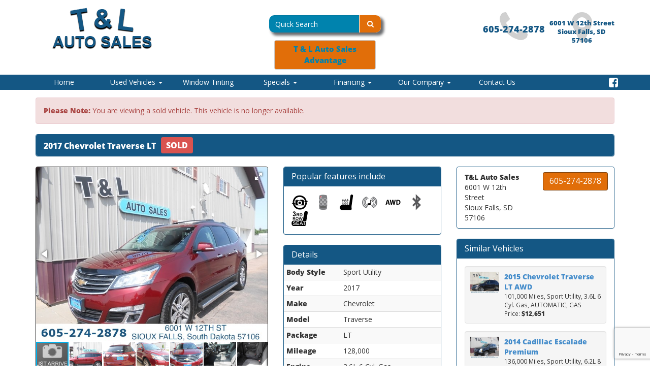

--- FILE ---
content_type: text/html; charset=utf-8
request_url: https://tandlautosales.com/inventory/details/USED/CHEVROLET/TRAVERSE/2017/Sioux-Falls/South-Dakota/5891455/233762
body_size: 23891
content:
<!DOCTYPE html>
<html lang="en">
<head>
    <meta charset="utf-8" />
    <meta http-equiv="X-UA-Compatible" content="IE=edge" />
    <meta name="viewport" content="width=device-width, initial-scale=1, minimal-ui">
    <meta name="description" content="T&L Auto Sales: A USED 2017 Chevrolet Traverse 233762 for sale in Sioux Falls South Dakota 57106. 18751" />
    <title>Stock# 233762 USED 2017 Chevrolet Traverse | Sioux Falls, SD | T and L Auto Sales</title>
    <link rel="preconnect" href="https://cdn.carbase.com">
    <link rel="preconnect" href="https://secure.carbase.com">
    <link rel="preconnect" href="https://analytics.carbaselive.com">    
    
<script src="https://www.google.com/recaptcha/enterprise.js?render=6LeIO9wUAAAAAJx51j6BF2Bsgfhfhqai5gD66LCy"></script>

<script>
    window.addEventListener('load', function () {
        var recaptchaInputs = document.querySelectorAll('[name="RecaptchaToken"]');
        if (recaptchaInputs.length > 0) {
            setTokens();
        }
        function setTokens() {
            grecaptcha.enterprise.execute('6LeIO9wUAAAAAJx51j6BF2Bsgfhfhqai5gD66LCy', { action: 'SubmitForm' }).then(function (token) {
                recaptchaInputs.forEach(function (input) {
                    input.value = token;
                });
                setTimeout(setTokens, 1000 * 60 * 2);
            });
        }
    });
</script>
    
<link rel="canonical" href="https://www.tandlautosales.com/inventory/details/USED/CHEVROLET/TRAVERSE/2017/Sioux-Falls/South-Dakota/5891455/233762"/>
<meta property="og:locale" content="en_US"/>
<meta property="og:title" content="Stock# 233762 USED 2017 Chevrolet Traverse"/>
<meta property="og:description" content="T&amp;amp;L Auto Sales: A USED 2017 Chevrolet Traverse 233762 for sale in Sioux Falls South Dakota 57106. 18751"/>
<meta property="og:url" content="http://tandlautosales.com/inventory/details/USED/CHEVROLET/TRAVERSE/2017/Sioux-Falls/South-Dakota/5891455/233762"/>
<meta property="og:site_name" content="T&amp;L Auto Sales"/>


  <meta property='og:type' content='product'/>
  <meta property="og:phone_number" content="605-274-2878">
  <meta property="product:price:amount" content="18751">
  <meta property="product:price:currency" content="USD">
  <meta property="og:street-address" content="6001 W 12th Street">
  <meta property="og:locality" content="Sioux Falls">
  <meta property="og:region" content="South Dakota">
  <meta property="og:postal-code" content="57106">
  <meta property="og:country-name" content="USA">
    <meta property="og:image" content="https://cdn.carbase.com/dealerx/tlauto/5891455_185776766_640.jpg?oid=/overlays/tloverlaybotr.png"/>
    <meta property="og:image:secure_url" content="https://cdn.carbase.com/dealerx/tlauto/5891455_185776766_640.jpg?oid=/overlays/tloverlaybotr.png"/>
    <link rel="image_src" href="https://cdn.carbase.com/dealerx/tlauto/5891455_185776766_640.jpg?oid=/overlays/tloverlaybotr.png"/>

<meta name="theme-color" content="#0083AE">
<script src="https://kit.fontawesome.com/98042dee9d.js" crossorigin="anonymous"></script>
<link rel="icon" sizes="192x192" href='https://cdn.carbase.com/assets/tlauto/219/assets/images/android-icon-192x192.png'>
<link rel="icon" type="image/png" href='https://cdn.carbase.com/assets/tlauto/219/assets/images/favicon.ico' />
<meta name="google-site-verification" content="x3AyrWWj3QSM88HvTvXXu41STMczB3twbnN2FKoSn0g" />

<!-- Google tag (gtag.js) -->
<script async src="https://www.googletagmanager.com/gtag/js?id=G-6PNDN82ZLK"></script>
<script>
  window.dataLayer = window.dataLayer || [];
  function gtag(){dataLayer.push(arguments);}
  gtag('js', new Date());

  gtag('config', 'G-6PNDN82ZLK');
</script>

<!-- Messenger Chat Plugin Code -->
<div id="fb-root"></div>

<!-- Your Chat Plugin code -->
<div id="fb-customer-chat" class="fb-customerchat">
</div>

<script>
var chatbox = document.getElementById('fb-customer-chat');
chatbox.setAttribute("page_id", "447749685256633");
chatbox.setAttribute("attribution", "biz_inbox");
</script>

<!-- Your SDK code -->
<script>
window.fbAsyncInit = function() {
FB.init({
xfbml : true,
version : 'v15.0'
});
};

(function(d, s, id) {
var js, fjs = d.getElementsByTagName(s)[0];
if (d.getElementById(id)) return;
js = d.createElement(s); js.id = id;
js.src = "https://connect.facebook.net/en_US/sdk/xfbml.customerchat.js";
fjs.parentNode.insertBefore(js, fjs);
}(document, 'script', 'facebook-jssdk'));
</script>




        
    <link href="https://cdn.carbase.com/global/bundle.css?h=1265d22f8631e8a50e46afdb5ae200a6b9416e33" rel="stylesheet" type="text/css" />
    
    <link href="https://cdn.carbase.com/resources/tlauto/219.css?v=638575219642243750" type="text/css" rel="stylesheet" />
    
    
    
    <script>window.blockFotoramaData = true; window.CB_RQT = "CB|BB2FD555B4A84FD2A88D7F8F60347CFA:20251210";</script>
    
    

<script async src="https://www.googletagmanager.com/gtag/js?id=G-SQWLQETF26"></script>

<script>
	window.dataLayer = window.dataLayer || []; function gtag() { dataLayer.push(arguments); } gtag('js', new Date());

		gtag('config', 'UA-72610357-1');
		gtag('config', 'UA-8715557-16');
		gtag('config', 'G-SQWLQETF26');
</script>



<script type="text/javascript">
	function GoogleAnalyticsEventTracking(category, action, label) {
		gtag('event', action, { 'event_category': category, 'event_label': label });
	}

	function GoogleAnalyticsConversionTracking(name) {
		gtag('event', 'submit', { 'event_category': 'engagement', 'event_label': name });
	}

	// left over from previous Google Analytics
	function GoogleAnalyticsPageView(url, form) { return; }
</script>



    

<script type="application/ld+json">
  {
  "@context": "http://schema.org",
  "@type": "WebSite",
  "@id": "_webSite",
  "url": "https://www.tandlautosales.com",
  "name": "T&amp;L Auto Sales/",
  "potentialAction": {
  "@type": "SearchAction",
  "target": "https://www.tandlautosales.com/inventory?FreeText={freetext}",
  "query-input": "required name=freetext"
  }
  }
</script>


<script type="application/ld+json">
  {
  "@context": "http://schema.org",
  "@type": "AutomotiveBusiness",
  "url": "https://www.tandlautosales.com/",
  "id": "_parentBusiness",
  "image": "https://cdn.carbase.com/assets/tlauto/219/assets/images/logo.png",
  "logo": "https://cdn.carbase.com/assets/tlauto/219/assets/images/logo.png",
  "priceRange": "$$",
  "name": "T&amp;L Auto Sales",
  "telephone": "+1 (605) 274-2878",
  "address": {
  "@type": "PostalAddress",
  "streetAddress": "6001 W 12th Street",
  "addressLocality": "Sioux Falls",
  "addressRegion": "SD",
  "postalCode": "57106"
  },
  "contactPoint":[
  {
  "@type": "ContactPoint",
  "contactType": "Sales",
  "telephone": "+1 (605) 274-2878",
  "areaServed": "US"
  }
    ,{
      "@type":
      "ContactPoint",
      "contactType":
      "Sales",
      "telephone":
      "+1 (866) 875-1580",
      "contactOption":
      "TollFree",
      "areaServed":
      "US"
      }
  ]
  }
</script>

  <script type="application/ld+json">
    {
    "@context": "http://schema.org",
    "@type": "AutoDealer",
    "parentOrganization": "_parentBusiness",
    "url": "https://www.tandlautosales.com/",
    "id": "_main",
    "image": "https://cdn.carbase.com/assets/tlauto/219/assets/images/logo.png",
    "logo": "https://cdn.carbase.com/assets/tlauto/219/assets/images/logo.png",
    "priceRange": "$$",
    "name": "T&amp;L Auto Sales",
    "telephone": "(605) 274-2878",
    "address": {
    "@type": "PostalAddress",
    "streetAddress": "6001 W 12th Street",
    "addressLocality": "Sioux Falls",
    "addressRegion": "SD",
    "postalCode": "57106"
    },
    "contactPoint": [
    {
      "@type": "ContactPoint",
    "contactType": "Sales",
    "telephone": "+1 (605) 274-2878",
    "areaServed": "US"
    }
    ]
  }
  </script>

<script type="application/ld+json">
  {
  "@context": "http://schema.org",
  "@type": "Car",
  "itemCondition" : "http://schema.org/UsedCondition",
  "sku": "233762",
  "ModelDate": "2017",
  "model": "Traverse",
  "bodyType": "Sport Utility",
  "vehicleConfiguration": "LT",
  "driveWheelConfiguration": "ALL WHEEL",
  "vehicleIdentificationNumber": "1GNKVHKDXHJ233762",
  "name": "2017 Chevrolet Traverse LT",
    "image": "https://cdn.carbase.com/dealerx/tlauto/5891455_185776766_640.jpg?oid=/overlays/tloverlaybotr.png",
  "description": "*** 3RD ROW SEATS ***,
REMOTE START,
FRONT ROW HEATED SEATS,
BOSE AUDIO SYSTEM,
STEERING WHEEL AUDIO CONTROLS,
BLUETOOTH,
REAR HEAT/AC,
PARK ASSIST.,
POWER LIFTGATE,
TOW PACKAGE",
  "manufacturer": {
  "@type": "Organization",
  "name": "Chevrolet"
  },
  "mileageFromOdometer": {
  "@type": "QuantitativeValue",
  "unitText": "Miles",
  "value": "128,000"
  },
  "vehicleEngine": {
  "@type": "EngineSpecification",
  "fuelType": "GAS",
  "name": "3.6L 6 Cyl. Gas"
  },  
  "fuelEfficiency": {
  "@type": "QuantitativeValue",
  "unitText": "mpg Highway",
  "value": "22"
  }
    ,"offers": {
      "@type": "Offer",
      "priceCurrency": "USD",
      "itemCondition": "http://schema.org/USEDCondition",
      "availability": "http://schema.org/InStock",
      "price": "18751",
      "seller": {
      "@type": "AutoDealer",
      "@id": "_parentBusiness"
      }
      }

  }
</script>

</head>
<body>
    <img src='https://www.tandlautosales.com/Main/SetUser?uid=b8cecccfe73748cbbddc' class='hidden' alt='' aria-hidden='true' width='1' height='1' />
    


<link href="https://fonts.googleapis.com/css?family=Open+Sans" rel="stylesheet">

<!-- Meta Pixel Code -->

<script>

!function(f,b,e,v,n,t,s)

{if(f.fbq)return;n=f.fbq=function(){n.callMethod?

n.callMethod.apply(n,arguments):n.queue.push(arguments)};

if(!f._fbq)f._fbq=n;n.push=n;n.loaded=!0;n.version='2.0';

n.queue=[];t=b.createElement(e);t.async=!0;

t.src=v;s=b.getElementsByTagName(e)[0];

s.parentNode.insertBefore(t,s)}(window, document,'script',

"https://connect.facebook.net/en_US/fbevents.js");

fbq('init', '757356993494751');

fbq('track', 'PageView');

</script>

<noscript><img height="1" width="1" style="display:none"

src=https://www.facebook.com/tr?id=757356993494751&ev=PageView&noscript=1

/></noscript>

<!-- End Meta Pixel Code -->




<!--cbhtml-->

<div class="cb-home-header">
	<div class="container">
		<div class="row">
			<div class="col-xs-12 col-sm-4 col-md-4 col-lg-3">
				<a href="https://www.tandlautosales.com/" ><img src='https://cdn.carbase.com/assets/tlauto/219/assets/images/logo.png' class="dealer-logo img-responsive center-block" alt="T&amp;L Auto Sales" /></a>
			</div>
			<div class="text-center col-xs-12 col-sm-3 col-md-4 col-lg-6">
				
				<form class="navbar-form" action="https://www.tandlautosales.com/inventory" role="search">
					<div class="input-group">
						<input class="form-control" type="search" name="freetext" placeholder="Quick Search">
						<span class="input-group-btn">
							<button class="btn btn-default" type="submit">
								<i class="fa fa-fw fa-search"></i>
							</button>
						</span>
					</div>
				</form>
				<a class="btn btn-default bg-header-btn" href="http://www.tlautosalesadvantage.com/" target="_blank" rel="noopener">T &amp; L Auto Sales Advantage</a>
			</div>
			<div class="hidden-xs col-sm-5 col-md-4 col-lg-3">
				<div class="dealer-contact">
					<div class="contact phone">
						<i class="fa fa-phone" aria-hidden="true"></i>
						<a href="tel://+16052742878">605-274-2878</a>
					</div>
					<div class="contact address">
						<i class="fa fa-map-marker" aria-hidden="true"></i>
						<a href="https://www.tandlautosales.com/hours-directions" >
							6001 W 12th Street<br>
							Sioux Falls, SD 57106<br>
						</a>
					</div>
				</div>
			</div>
		</div>
	</div>
	
<nav class="navbar navbar-inverse" role="navigation" id="mainMenu">
	<div class="container">
		<div class="navbar-header">
			<button type="button" class="navbar-toggle collapsed" data-toggle="collapse" data-target="#cb-header-navbar-collapse">
				<span class="sr-only">Toggle Navigation</span>
				<span class="icon-bar"></span>
				<span class="icon-bar"></span>
				<span class="icon-bar"></span>
			</button>
			<p class="navbar-btn visible-xs">
					<a class="btn btn-default btn-mobile" href="tel://6052742878">
						<i class="fa fa-phone"></i> Call
					</a>
				<a class="btn btn-default btn-mobile" data-toggle="modal" data-target="#general-sms-modal">
					<i class="fa fa-mobile"></i> Text
				</a>

					<a class="btn btn-default btn-mobile" href="https://www.tandlautosales.com/hours-directions">
						<i class="fa fa-map-marker"></i> Map
					</a>
					<a class="btn btn-default btn-mobile" href="https://www.tandlautosales.com/hours-directions">
						<i class="fa fa-clock-o"></i> Hours
					</a>
			</p>
		</div>
		<div class="collapse navbar-collapse" id="cb-header-navbar-collapse">
			<ul class="nav navbar-nav">
			<li>
				<a href="https://www.tandlautosales.com/" target="_top">Home</a>
			</li>
		<li class="dropdown">
			<a href="#" class="dropdown-toggle" data-toggle="dropdown">Used Vehicles <span class="caret"></span></a>
			<ul class="dropdown-menu" role="menu">
			<li>
				<a href="https://www.tandlautosales.com/recently-added" target="_top">Recently Added Vehicles</a>
			</li>
			<li>
				<a href="https://www.tandlautosales.com/used-inventory" target="_top">All Used Inventory</a>
			</li>
			<li>
				<a href="https://www.tandlautosales.com/used-cars" target="_top">Used Cars</a>
			</li>
			<li>
				<a href="https://www.tandlautosales.com/used-trucks" target="_top">Used Trucks</a>
			</li>
			<li>
				<a href="https://www.tandlautosales.com/used-vans" target="_top">Used Vans</a>
			</li>
			<li>
				<a href="https://www.tandlautosales.com/used-suvs" target="_top">Used SUVs</a>
			</li>
			<li>
				<a href="https://www.tandlautosales.com/used-crossovers" target="_top">Used Crossovers</a>
			</li>
			<li>
				<a href="https://www.tandlautosales.com/value-your-trade" target="_top">Value Your Trade</a>
			</li>
			<li>
				<a href="https://www.tandlautosales.com/schedule-test-drive" target="_top">Schedule Test Drive</a>
			</li>
			</ul>
		</li>
			<li>
				<a href="https://www.tandlautosales.com/window-tinting" target="_top">Window Tinting</a>
			</li>
		<li class="dropdown">
			<a href="#" class="dropdown-toggle" data-toggle="dropdown">Specials <span class="caret"></span></a>
			<ul class="dropdown-menu" role="menu">
			<li>
				<a href="https://www.tandlautosales.com/specials" target="_top">All Internet Specials</a>
			</li>
			<li>
				<a href="https://www.tandlautosales.com/specials/used" target="_top">Used Internet Specials</a>
			</li>
			</ul>
		</li>
		<li class="dropdown">
			<a href="#" class="dropdown-toggle" data-toggle="dropdown">Financing <span class="caret"></span></a>
			<ul class="dropdown-menu" role="menu">
			<li>
				<a href="https://www.tandlautosales.com/credit-app" target="_top">Credit Application</a>
			</li>
			<li>
				<a href="https://www.tandlautosales.com/first-time-buyer" target="_top">First Time Buyer</a>
			</li>
			<li>
				<a href="https://www.tandlautosales.com/calculate-payments" target="_top">Calculate Payments</a>
			</li>
			<li>
				<a href="https://www.tandlautosales.com/privacy" target="_top">Privacy Policy</a>
			</li>
			</ul>
		</li>
		<li class="dropdown">
			<a href="#" class="dropdown-toggle" data-toggle="dropdown">Our Company <span class="caret"></span></a>
			<ul class="dropdown-menu" role="menu">
			<li>
				<a href="https://www.tandlautosales.com/https/tandlautosalesespanolcom/" target="_top">About Us</a>
			</li>
			<li>
				<a href="https://www.tandlautosales.com/hours-directions" target="_top">Hours &amp; Directions</a>
			</li>
			<li>
				<a href="https://www.tandlautosales.com/staff" target="_top">Meet Our Staff</a>
			</li>
			<li>
				<a href="https://www.tandlautosales.com/employment" target="_top">Employment</a>
			</li>
			</ul>
		</li>
			<li>
				<a href="https://www.tandlautosales.com/contact" target="_top">Contact Us</a>
			</li>
			</ul>
			<div class="social-media hidden-xs hidden-sm">
				<a style="margin-right: 5px" href="https://www.facebook.com/TANDLAUTOSALES/" target="_blank" title="Facebook"><i class="fa fa-facebook-square" aria-hidden="true"></i></a>
				<a href="/tik-tok-cars" target="_blank" title="Tik Tok"><i class="fa-brands fa-tiktok"></i></a>
		
			</div>
		</div>
	</div>
</nav>

<div class="modal fade" id="general-sms-modal" tabindex="-1" role="dialog" aria-hidden="true">
	<div class="modal-dialog">
		<div class="modal-content">
			<div class="modal-header">
				<button type="button" class="close" data-dismiss="modal">
					<span aria-hidden="true">&times;</span><span class="sr-only">Close</span>
				</button>
				<h4 class="modal-title">Send Us a Text</h4>
			</div>
			<div class="modal-body">
				<p>Use the form below to send us a text.</p>
				
<form action="/Form" class="cb-nj-form" data-ajax="true" data-ajax-method="POST" data-ajax-mode="replace-with" data-ajax-update="#smsform81930" data-campaign="" data-form-code="smsform" data-form-id="smsform" data-form-name="Text Message" data-gameplan-id="0" enctype="application/x-www-form-urlencoded" id="smsform81930" method="post">

<input aria-label="Control Field - Keep Empty" autocomplete="off" class="cb-form-field__subject" id="smsform81930__CBLFormSubjectControl" name="CBLFormSubjectControl" tabindex="-1" type="text" value="" /><input class="form-control" id="smsform81930__RecaptchaToken" name="RecaptchaToken" type="hidden" value="" /><input class="form-control" id="smsform81930__FormId" name="FormId" type="hidden" value="smsform" /><div class="row">
	<div class="col-sm-12">
		<div class="panel panel-default panel-vdp">
			<div class="panel-heading">
				<h4 class="panel-title">Send a Text!</h4>
			</div>
			<div class="panel-body">
				<div class="row">
					<div class="col-sm-6">
						<div class="form-group">
							<label for="smsform81930__Name">Name</label>
							<input aria-label="Name" class="form-control" data-val="true" data-val-length="Maximum 30 Characters" data-val-length-max="30" data-val-required="Name Required" id="smsform81930__Name" maxlength="30" name="Name" placeholder="Enter Name" required="required" type="text" value="" />
							<span class="field-validation-valid" data-valmsg-for="Name" data-valmsg-replace="true"></span>
						</div>
					</div>
					<div class="col-sm-6">
						<div class="form-group">
							<label for="smsform81930__CellNumber">Cell Number</label>
							<input aria-label="Cell Number" class="form-control" data-val="true" data-val-regex="Invalid Phone" data-val-regex-pattern="\(?([0-9]{3})\)?([ .-]?)([0-9]{3})\2([0-9]{4})" data-val-required="What is your cell so we can send a reply?" id="smsform81930__CellNumber" name="CellNumber" placeholder="Enter Cell" required="required" type="tel" value="" />
							<span class="field-validation-valid" data-valmsg-for="CellNumber" data-valmsg-replace="true"></span>
						</div>
					</div>
				</div>
				<div class="row">
					<div class="col-sm-12">
						<div class="form-group">
							<label for="smsform81930__Message">Message</label>
							<textarea class="form-control" cols="20" data-val="true" data-val-length="Please shorten your message." data-val-length-max="160" data-val-required="Please enter a message." id="smsform81930__Message" name="Message" placeholder="Enter your message" rows="5">
</textarea>
						</div>
					</div>
				</div>
				<div class="row">
					<div class="col-sm-12">
						<input class="form-control" data-val="true" data-val-number="The field Vid must be a number." data-val-required="The Vid field is required." id="smsform81930__Vid" name="Vid" type="hidden" value="5891455" />
						<input class="form-control" data-val="true" data-val-number="The field UserId must be a number." data-val-required="The UserId field is required." id="smsform81930__UserId" name="UserId" type="hidden" value="0" />
						<input type="submit" value="Send" class="btn btn-success btn-sm" />
						<button data-cancel-sms type="reset" data-dismiss="modal" class="btn btn-danger btn-sm" onclick="$(this).parents('[data-view-sms]').slideUp();">Cancel</button>
					</div>
				</div>
			</div>
		</div>

		
	</div>
	<div class="col-sm-6 clearfix">&nbsp;</div>
</div>
</form>


			</div>
		</div>
	</div>
</div>






</div>





<!--cbhtml-->

<div class="container">
		<div class="row">
			<div class="col-xs-12">
				<div class="alert alert-danger">
					<b>Please Note: </b> You are viewing a sold vehicle. This vehicle is no longer available.
				</div>
			</div>
		</div>
	<div class="row" id="VDPTitleBar">
		<div class="col-xs-12">
			<div class="panel panel-vdp">
				<div class="panel-heading clearfix">
					<h1 class="vdp-title panel-title" style="padding-top: 3.5px">
						2017 Chevrolet Traverse
						LT
					</h1>
						<span class="price-container">
							<span class="price sold">SOLD</span>
						</span>
					
					<div class="sharethis">
						<span class="st_sharethis_large" displaytext="ShareThis"></span>
						<span class="st_facebook_large" displaytext="Facebook"></span>
						<span class="st_twitter_large" displaytext="Tweet"></span>
						<span class="st_googleplus_large" displaytext="Google +"></span>
						<span class="st_pinterest_large" displaytext="Pinterest"></span>
						<span class="st_email_large" displaytext="Email"></span>
					</div>
				</div>
			</div>
		</div>
	</div>

	<div class="row">
		<div class="col-xs-12 col-md-4 col-lg-5">
			<div class="panel panel-default" id="vdp-slideshow-panel">
				

<div class="fotorama"
     data-nav=thumbs
     data-navposition=bottom
     data-allowfullscreen=native
     data-fit=contain
     data-transition=slide
     
     
     data-direction=ltr
     data-arrows=true
     data-hash=false
     data-loop=true
     data-autoplay=true
     data-stopautoplayontouch=true
     data-keyboard=true
     data-click=true
     data-swipe=true
     data-trackpad=true
     data-shuffle=false
     data-shadows=true
     data-width=100%
     
     
     
     
     
     
     
     >

	
			<a href="https://cdn.carbase.com/dealerx/tlauto/5891455_185776766_640.jpg?oid=/overlays/tloverlaybotr.png"
				 data-thumb="https://cdn.carbase.com/dealerx/tlauto/5891455_185776766_120.jpg?oid=/overlays/tloverlaybotr.png"
				 ></a>
			<a href="https://cdn.carbase.com/dealer/tlauto/5891455_185776772_640.jpg"
				 data-thumb="https://cdn.carbase.com/dealer/tlauto/5891455_185776772_120.jpg"
				 ></a>
			<a href="https://cdn.carbase.com/dealer/tlauto/5891455_185776777_640.jpg"
				 data-thumb="https://cdn.carbase.com/dealer/tlauto/5891455_185776777_120.jpg"
				 ></a>
			<a href="https://cdn.carbase.com/dealer/tlauto/5891455_185776782_640.jpg"
				 data-thumb="https://cdn.carbase.com/dealer/tlauto/5891455_185776782_120.jpg"
				 ></a>
			<a href="https://cdn.carbase.com/dealer/tlauto/5891455_185776787_640.jpg"
				 data-thumb="https://cdn.carbase.com/dealer/tlauto/5891455_185776787_120.jpg"
				 ></a>
			<a href="https://cdn.carbase.com/dealer/tlauto/5891455_185776793_640.jpg"
				 data-thumb="https://cdn.carbase.com/dealer/tlauto/5891455_185776793_120.jpg"
				 ></a>
			<a href="https://cdn.carbase.com/dealer/tlauto/5891455_185776806_640.jpg"
				 data-thumb="https://cdn.carbase.com/dealer/tlauto/5891455_185776806_120.jpg"
				 ></a>
			<a href="https://cdn.carbase.com/dealer/tlauto/5891455_185776812_640.jpg"
				 data-thumb="https://cdn.carbase.com/dealer/tlauto/5891455_185776812_120.jpg"
				 ></a>
			<a href="https://cdn.carbase.com/dealer/tlauto/5891455_185776819_640.jpg"
				 data-thumb="https://cdn.carbase.com/dealer/tlauto/5891455_185776819_120.jpg"
				 ></a>
			<a href="https://cdn.carbase.com/dealer/tlauto/5891455_185776824_640.jpg"
				 data-thumb="https://cdn.carbase.com/dealer/tlauto/5891455_185776824_120.jpg"
				 ></a>
			<a href="https://cdn.carbase.com/dealer/tlauto/5891455_185776827_640.jpg"
				 data-thumb="https://cdn.carbase.com/dealer/tlauto/5891455_185776827_120.jpg"
				 ></a>
			<a href="https://cdn.carbase.com/dealer/tlauto/5891455_185776831_640.jpg"
				 data-thumb="https://cdn.carbase.com/dealer/tlauto/5891455_185776831_120.jpg"
				 ></a>
			<a href="https://cdn.carbase.com/dealer/tlauto/5891455_185776837_640.jpg"
				 data-thumb="https://cdn.carbase.com/dealer/tlauto/5891455_185776837_120.jpg"
				 ></a>
			<a href="https://cdn.carbase.com/dealer/tlauto/5891455_185776843_640.jpg"
				 data-thumb="https://cdn.carbase.com/dealer/tlauto/5891455_185776843_120.jpg"
				 ></a>
			<a href="https://cdn.carbase.com/dealer/tlauto/5891455_185776850_640.jpg"
				 data-thumb="https://cdn.carbase.com/dealer/tlauto/5891455_185776850_120.jpg"
				 ></a>
			<a href="https://cdn.carbase.com/dealer/tlauto/5891455_185776856_640.jpg"
				 data-thumb="https://cdn.carbase.com/dealer/tlauto/5891455_185776856_120.jpg"
				 ></a>
			<a href="https://cdn.carbase.com/dealer/tlauto/5891455_185776863_640.jpg"
				 data-thumb="https://cdn.carbase.com/dealer/tlauto/5891455_185776863_120.jpg"
				 ></a>
			<a href="https://cdn.carbase.com/dealer/tlauto/5891455_185776867_640.jpg"
				 data-thumb="https://cdn.carbase.com/dealer/tlauto/5891455_185776867_120.jpg"
				 ></a>
			<a href="https://cdn.carbase.com/dealer/tlauto/5891455_185776872_640.jpg"
				 data-thumb="https://cdn.carbase.com/dealer/tlauto/5891455_185776872_120.jpg"
				 ></a>
			<a href="https://cdn.carbase.com/dealer/tlauto/5891455_185776879_640.jpg"
				 data-thumb="https://cdn.carbase.com/dealer/tlauto/5891455_185776879_120.jpg"
				 ></a>
</div>
























				<div align="center">
				    <a class="btn btn-primary" href="#" id="shareButton">
	<i class="fa fa-fw fa-lg fa-share"></i>&nbsp;Share
</a>
</div>


  <script>
    const shareButton = document.getElementById('shareButton');

    if (navigator.share) {
      shareButton.addEventListener('click', () => {
        navigator.share({
          title: 'Look at this vehicle!',
          text: 'I found it at T and L Auto Sales',
          url: '',
        })
        .then(() => console.log('Successful share'))
        .catch((error) => console.log('Error sharing:', error));
      });
    } else {
      // Fallback for browsers that do not support the Web Share API
      shareButton.addEventListener('click', () => {
        alert('Web Share API not supported in this browser.');
        // You can provide your own fallback sharing mechanism here
      });
    }
  </script>
			</div>
			
			<div class="visible-xs">
				<div class="panel panel-vdp">
				<div class="panel-heading">
					<h4 class="panel-title">Description</h4>
				</div>
				<div class="panel-body">
					<p>*** 3RD ROW SEATS ***,
REMOTE START,
FRONT ROW HEATED SEATS,
BOSE AUDIO SYSTEM,
STEERING WHEEL AUDIO CONTROLS,
BLUETOOTH,
REAR HEAT/AC,
PARK ASSIST.,
POWER LIFTGATE,
TOW PACKAGE</p>
				</div>
			</div>
		
					<div class="panel panel-vdp">
		<div class="panel-heading">
			<h4 class="panel-title">Popular features include</h4>
		</div>
		<div class="panel-body">
			<ul class="list-inline remove-bottom-margin popular-feature-list">
                    <!-- icon src: https://cdn.carbase.com//icons/PopularFeatureIcons/backupcamera.png -->
					<li><img src="https://cdn.carbase.com//icons/PopularFeatureIcons/backupcamera.png" alt="Backup Camera" data-toggle="tooltip" title="Backup Camera" height="32" width="32" class="popular-feature-icon"/></li>
                    <!-- icon src: https://cdn.carbase.com//icons/PopularFeatureIcons/remoteenginestarter.png -->
					<li><img src="https://cdn.carbase.com//icons/PopularFeatureIcons/remoteenginestarter.png" alt="Remote Engine Starter" data-toggle="tooltip" title="Remote Engine Starter" height="32" width="32" class="popular-feature-icon"/></li>
                    <!-- icon src: https://cdn.carbase.com//icons/PopularFeatureIcons/heatedseats.png -->
					<li><img src="https://cdn.carbase.com//icons/PopularFeatureIcons/heatedseats.png" alt="Heated Seats" data-toggle="tooltip" title="Heated Seats" height="32" width="32" class="popular-feature-icon"/></li>
                    <!-- icon src: https://cdn.carbase.com//icons/PopularFeatureIcons/satelliteradio.png -->
					<li><img src="https://cdn.carbase.com//icons/PopularFeatureIcons/satelliteradio.png" alt="Satellite Radio" data-toggle="tooltip" title="Satellite Radio" height="32" width="32" class="popular-feature-icon"/></li>
                    <!-- icon src: https://cdn.carbase.com//icons/PopularFeatureIcons/awd.png -->
					<li><img src="https://cdn.carbase.com//icons/PopularFeatureIcons/awd.png" alt="AWD" data-toggle="tooltip" title="AWD" height="32" width="32" class="popular-feature-icon"/></li>
                    <!-- icon src: https://cdn.carbase.com//icons/PopularFeatureIcons/bluetooth.png -->
					<li><img src="https://cdn.carbase.com//icons/PopularFeatureIcons/bluetooth.png" alt="Bluetooth" data-toggle="tooltip" title="Bluetooth" height="32" width="32" class="popular-feature-icon"/></li>
                    <!-- icon src: https://cdn.carbase.com//icons/PopularFeatureIcons/3rdrowseat.png -->
					<li><img src="https://cdn.carbase.com//icons/PopularFeatureIcons/3rdrowseat.png" alt="3rd Row Seat" data-toggle="tooltip" title="3rd Row Seat" height="32" width="32" class="popular-feature-icon"/></li>
			</ul>
		</div>
	</div>

			</div>
			
			
			<div class="panel panel-vdp visible-xs">
				





<div class="panel-heading">
	<h4 class="panel-title">Details</h4>
</div>
<table class="table table-condensed table-striped remove-bottom-margin">
	<tbody>
		<tr data-cb-detail="body">
			<td data-cb-label><strong>Body Style</strong></td>
			<td data-cb-value>Sport Utility</td>
		</tr>
		<tr data-cb-detail="myear">
			<td data-cb-label><strong>Year</strong></td>
			<td data-cb-value>2017</td>
		</tr>
		<tr data-cb-detail="make">
			<td data-cb-label><strong>Make</strong></td>
			<td data-cb-value>Chevrolet</td>
		</tr>
		<tr data-cb-detail="model">
			<td data-cb-label><strong>Model</strong></td>
			<td data-cb-value>Traverse</td>
		</tr>
		<tr data-cb-detail="package">
			<td data-cb-label><strong>Package</strong></td>
			<td data-cb-value>LT</td>
		</tr>
		<tr data-cb-detail="mileage">
			<td data-cb-label><strong>Mileage</strong></td>
			<td data-cb-value>128,000</td>
		</tr>
		<tr data-cb-detail="engine">
			<td data-cb-label><strong>Engine</strong></td>
			<td data-cb-value>3.6L 6 Cyl. Gas</td>
		</tr>
		<tr data-cb-detail="fueltype">
			<td data-cb-label><strong>Fuel</strong></td>
			<td data-cb-value>GAS</td>
		</tr>
		<tr data-cb-detail="transmission">
			<td data-cb-label><strong>Transmission</strong></td>
			<td data-cb-value>AUTOMATIC</td>
		</tr>
		<tr data-cb-detail="drivetype">
			<td data-cb-label><strong>Drive Type</strong></td>
			<td data-cb-value>ALL WHEEL</td>
		</tr>
		<tr data-cb-detail="extcolor">
			<td data-cb-label><strong>Color</strong></td>
			<td data-cb-value>Siren Red Tintcoat</td>
		</tr>
		<tr data-cb-detail="intcolor">
			<td data-cb-label><strong>Interior</strong></td>
			<td data-cb-value>Dark Titanium/Light Titanium</td>
		</tr>
		<tr data-cb-detail="vin">
			<td data-cb-label><strong>VIN</strong></td>
			<td data-cb-value>1GNKVHKDXHJ233762</td>
		</tr>
		<tr data-cb-detail="stockno">
			<td data-cb-label><strong>Stock Number</strong></td>
			<td data-cb-value>233762</td>
		</tr>
	</tbody>
</table>
			</div>
			
			<div class="row visible-xs">
					<div class="col-xs-12">
						<div class="well" style="padding: 10px">
							<div class="mpg-box mpg-box-lg" style="border-color: #00519a; background-color: #00519a">
								<div class="mpg-box-inner"></div>
								<div class="mpg-city">
									<span class="mpg-label">City</span>
									<span class="mpg-value">15</span>
								</div>
								<div class="mpg-highway">
									<span class="mpg-label">Hwy</span>
									<span class="mpg-value">22</span>
								</div>
							</div>
							<div style="text-align: center;">
								<small>*EPA estimates. Actual mileage will vary.</small>
							</div>
						</div>
					</div>
				<div class="col-xs-12">
					<div class="panel panel-vdp clearfix">
						<div class="panel-heading">
							<h3 class="panel-title text-center">This vehicle is located at</h3>
						</div>
						<div class="panel-body text-center">
							<address style="display: inline-block; width: auto; margin: 0 auto; text-align: left;" data-location="main">
								<strong>T&L Auto Sales</strong><br>
								6001 W 12th Street<br>
								Sioux Falls, South Dakota 57106 <br>
								<a class="btn btn-default cta-button" href="tel://6052742878">605-274-2878</a>
							</address>
						</div>
					</div>
				</div>
			</div>
			
			
			<div class="panel panel-vdp hidden-xs">
				<div class="panel-heading">
					<h4 class="panel-title">Description</h4>
				</div>
				<div class="panel-body">
					<p>*** 3RD ROW SEATS ***,
REMOTE START,
FRONT ROW HEATED SEATS,
BOSE AUDIO SYSTEM,
STEERING WHEEL AUDIO CONTROLS,
BLUETOOTH,
REAR HEAT/AC,
PARK ASSIST.,
POWER LIFTGATE,
TOW PACKAGE</p>
				</div>
			</div>
			
			
			
			<div class="row">
				<div class="col-lg-7 col-md-12 col-sm-6 col-xs-12">
				</div>
				<div class="col-lg-5 col-md-12 col-sm-6 col-xs-12 hidden-xs">
						<div class="well" style="padding: 10px">
							<div class="mpg-box mpg-box-lg" style="border-color: #231f20; background-color: #231f20">
								<div class="mpg-box-inner"></div>
								<div class="mpg-city">
									<span class="mpg-label">City</span>
									<span class="mpg-value">15</span>
								</div>
								<div class="mpg-highway">
									<span class="mpg-label">Hwy</span>
									<span class="mpg-value">22</span>
								</div>
							</div>
							<div style="text-align: center;">
								<small>*EPA estimates. Actual mileage will vary.</small>
							</div>
						</div>
					
					<div class="panel panel-vdp clearfix hidden-xs">
						<div class="panel-heading">
							<h3 class="panel-title text-center">This vehicle is located at</h3>
						</div>
						<div class="panel-body text-center">
							<address style="display: inline-block; width: auto; margin: 0 auto; text-align: left;" data-location="main">
								<strong>T&L Auto Sales</strong><br>
								6001 W 12th Street<br>
								Sioux Falls, SD 57106 <br>
								<a class="btn btn-default cta-button" href="tel://6052742878">605-274-2878</a>
							</address>
						</div>
					</div>
				</div>
			</div>

			
		</div>
		<div class="col-xs-12 col-md-8 col-lg-7">
			
			<div class="row">

				<div class="col-sm-12 col-md-6 col-lg-6">
					
					
					
					
					<div class="hidden-xs">
						
					
						
							<div class="panel panel-vdp">
		<div class="panel-heading">
			<h4 class="panel-title">Popular features include</h4>
		</div>
		<div class="panel-body">
			<ul class="list-inline remove-bottom-margin popular-feature-list">
                    <!-- icon src: https://cdn.carbase.com//icons/PopularFeatureIcons/backupcamera.png -->
					<li><img src="https://cdn.carbase.com//icons/PopularFeatureIcons/backupcamera.png" alt="Backup Camera" data-toggle="tooltip" title="Backup Camera" height="32" width="32" class="popular-feature-icon"/></li>
                    <!-- icon src: https://cdn.carbase.com//icons/PopularFeatureIcons/remoteenginestarter.png -->
					<li><img src="https://cdn.carbase.com//icons/PopularFeatureIcons/remoteenginestarter.png" alt="Remote Engine Starter" data-toggle="tooltip" title="Remote Engine Starter" height="32" width="32" class="popular-feature-icon"/></li>
                    <!-- icon src: https://cdn.carbase.com//icons/PopularFeatureIcons/heatedseats.png -->
					<li><img src="https://cdn.carbase.com//icons/PopularFeatureIcons/heatedseats.png" alt="Heated Seats" data-toggle="tooltip" title="Heated Seats" height="32" width="32" class="popular-feature-icon"/></li>
                    <!-- icon src: https://cdn.carbase.com//icons/PopularFeatureIcons/satelliteradio.png -->
					<li><img src="https://cdn.carbase.com//icons/PopularFeatureIcons/satelliteradio.png" alt="Satellite Radio" data-toggle="tooltip" title="Satellite Radio" height="32" width="32" class="popular-feature-icon"/></li>
                    <!-- icon src: https://cdn.carbase.com//icons/PopularFeatureIcons/awd.png -->
					<li><img src="https://cdn.carbase.com//icons/PopularFeatureIcons/awd.png" alt="AWD" data-toggle="tooltip" title="AWD" height="32" width="32" class="popular-feature-icon"/></li>
                    <!-- icon src: https://cdn.carbase.com//icons/PopularFeatureIcons/bluetooth.png -->
					<li><img src="https://cdn.carbase.com//icons/PopularFeatureIcons/bluetooth.png" alt="Bluetooth" data-toggle="tooltip" title="Bluetooth" height="32" width="32" class="popular-feature-icon"/></li>
                    <!-- icon src: https://cdn.carbase.com//icons/PopularFeatureIcons/3rdrowseat.png -->
					<li><img src="https://cdn.carbase.com//icons/PopularFeatureIcons/3rdrowseat.png" alt="3rd Row Seat" data-toggle="tooltip" title="3rd Row Seat" height="32" width="32" class="popular-feature-icon"/></li>
			</ul>
		</div>
	</div>

					</div>
<div class="panel panel-vdp hidden-xs">
					





<div class="panel-heading">
	<h4 class="panel-title">Details</h4>
</div>
<table class="table table-condensed table-striped remove-bottom-margin">
	<tbody>
		<tr data-cb-detail="body">
			<td data-cb-label><strong>Body Style</strong></td>
			<td data-cb-value>Sport Utility</td>
		</tr>
		<tr data-cb-detail="myear">
			<td data-cb-label><strong>Year</strong></td>
			<td data-cb-value>2017</td>
		</tr>
		<tr data-cb-detail="make">
			<td data-cb-label><strong>Make</strong></td>
			<td data-cb-value>Chevrolet</td>
		</tr>
		<tr data-cb-detail="model">
			<td data-cb-label><strong>Model</strong></td>
			<td data-cb-value>Traverse</td>
		</tr>
		<tr data-cb-detail="package">
			<td data-cb-label><strong>Package</strong></td>
			<td data-cb-value>LT</td>
		</tr>
		<tr data-cb-detail="mileage">
			<td data-cb-label><strong>Mileage</strong></td>
			<td data-cb-value>128,000</td>
		</tr>
		<tr data-cb-detail="engine">
			<td data-cb-label><strong>Engine</strong></td>
			<td data-cb-value>3.6L 6 Cyl. Gas</td>
		</tr>
		<tr data-cb-detail="fueltype">
			<td data-cb-label><strong>Fuel</strong></td>
			<td data-cb-value>GAS</td>
		</tr>
		<tr data-cb-detail="transmission">
			<td data-cb-label><strong>Transmission</strong></td>
			<td data-cb-value>AUTOMATIC</td>
		</tr>
		<tr data-cb-detail="drivetype">
			<td data-cb-label><strong>Drive Type</strong></td>
			<td data-cb-value>ALL WHEEL</td>
		</tr>
		<tr data-cb-detail="extcolor">
			<td data-cb-label><strong>Color</strong></td>
			<td data-cb-value>Siren Red Tintcoat</td>
		</tr>
		<tr data-cb-detail="intcolor">
			<td data-cb-label><strong>Interior</strong></td>
			<td data-cb-value>Dark Titanium/Light Titanium</td>
		</tr>
		<tr data-cb-detail="vin">
			<td data-cb-label><strong>VIN</strong></td>
			<td data-cb-value>1GNKVHKDXHJ233762</td>
		</tr>
		<tr data-cb-detail="stockno">
			<td data-cb-label><strong>Stock Number</strong></td>
			<td data-cb-value>233762</td>
		</tr>
	</tbody>
</table>
					</div>
					

					<div class="panel panel-vdp">
						<div class="panel-heading clearfix">
							<button class="btn btn-default btn-sm pull-right" type="button" data-toggle="collapse" data-target="#vdpFeaturesCollapse">Show Features</button>
							<h3 class="panel-title pull-left" style="padding-top: 7.5px">Features</h3>

						</div>
						<div class="collapse" id="vdpFeaturesCollapse">
							<table class="table table-condensed table-striped remove-bottom-margin">
								<tr><td>4-Wheel Disc Brakes</td>
<td>Fog Lights</td>
</tr>
<tr><td>Rear Defrost</td>
<td>Rear Spoiler</td>
</tr>
<tr><td>Wheels - Aluminum</td>
<td>3rd Row Seat</td>
</tr>
<tr><td>Center Console</td>
<td>Front Bucket Seats</td>
</tr>
<tr><td>AM/FM Radio</td>
<td>BOSE Audio System</td>
</tr>
<tr><td>CD Player</td>
<td>Premium Audio System</td>
</tr>
<tr><td>Air Conditioning</td>
<td>Cloth Seats</td>
</tr>
<tr><td>Cruise Control</td>
<td>Intermittent Wipers</td>
</tr>
<tr><td>Leather Wrapped Steering</td>
<td>Power Driver Seat</td>
</tr>
<tr><td>Power Locks</td>
<td>Power Mirrors</td>
</tr>
<tr><td>Power Windows</td>
<td>Remote Keyless Entry</td>
</tr>
<tr><td>Tilt Steering Wheel</td>
<td>Bluetooth Connection</td>
</tr>
<tr><td>Heated Mirrors</td>
<td>Heated Seats</td>
</tr>
<tr><td>Roof Airbags</td>
<td>Satellite Radio</td>
</tr>
<tr><td>Trip Computer</td>
<td>Airbag - Driver</td>
</tr>
<tr><td>Airbag - Passenger</td>
<td>Backup Camera</td>
</tr>
<tr><td>Four Wheel ABS</td>
<td>Rear Backup Sensors</td>
</tr>
<tr><td>Side Airbags</td>
<td>Traction Control</td>
</tr>
<tr><td>Rear Radio Controls</td>
<td>Compass</td>
</tr>
<tr><td>Oil Pressure Gauge</td>
<td>Tachometer</td>
</tr>
<tr><td>Trip Odometer</td>
<td>Volt Meter</td>
</tr>
<tr><td>Water Temp Gauge</td>
<td>Tinted Glass</td>
</tr>
<tr><td>Floor Mats</td>
<td>Fold Down Rear Seat</td>
</tr>
<tr><td>Front Cupholders</td>
<td>Steer Wheel Audio Cntrls</td>
</tr>
<tr><td>Vanity Mirrors</td>
<td>Remote Start</td>
</tr>
<tr><td>All Wheel Drive</td>
<td>Compact Spare Tire</td>
</tr>
<tr><td>Power Steering</td>
<td>V6 Cyl. Engine</td>
</tr>
<tr><td></td>
<td></td>
</tr>

							</table>
						</div>

					</div>


				</div>
				<div class="col-sm-12 col-md-6 col-lg-6">
					

					<div class="panel panel-default hidden-xs">

						<div class="list-group vdp-button-group">
							<div class="list-group-item">
								<div class="row">
									<div class="col-lg-6">
										<address class="remove-bottom-margin">
											<strong>T&L Auto Sales</strong><br>
											6001 W 12th Street<br>
											Sioux Falls, SD 57106<br>
										</address>
									</div>
									<div class="col-lg-6">
										<a class="btn btn-default cta-button" href="tel://6052742878">605-274-2878</a>
									</div>
								</div>
							</div>

						</div>

					</div>
					<div class="panel panel-vdp vdp-similar-vehicles-panel">
	<div class="panel-heading">
		<h3 class="panel-title">Similar Vehicles</h3>
	</div>
	<div class="panel-body">
		
	<div class="well vdp-similar-vehicle-item" data-vid="5988828" data-detailurl="/inventory/details/used/Chevrolet/Traverse/2015/Sioux-Falls/South-Dakota/5988828/335260" style="padding: 10px;">
	<div class="row">
		<div class="col-lg-3 col-sm-4">
			<a href="/inventory/details/used/Chevrolet/Traverse/2015/Sioux-Falls/South-Dakota/5988828/335260" class="vdp-similar-vehicle-thumbnail">
				
<img src="https://cdn.carbase.com/dealerx/tlauto/5988828_188083644_250.jpg?oid=/overlays/tloverlaybotr.png" alt="2015 Chevrolet Traverse" class="img-responsive" data-cb-inventory-pic onerror="this.src='https://cdn.carbase.com//Assets/nophoto_Small.jpg'"/>
			</a>
		</div>
		<div class="col-lg-9 col-sm-8" style="padding-right:0">
			<a href="/inventory/details/used/Chevrolet/Traverse/2015/Sioux-Falls/South-Dakota/5988828/335260" class="media-heading">2015 Chevrolet Traverse LT AWD</a>
			<p style="font-size:85%">
				101,000 Miles, Sport Utility, 3.6L 6 Cyl. Gas, AUTOMATIC, GAS
				<br/>
					<span>Price: </span> <strong>$12,651</strong>
			</p>
		</div>
	</div>
</div>	<div class="well vdp-similar-vehicle-item" data-vid="5652650" data-detailurl="/inventory/details/used/Cadillac/Escalade/2014/Sioux-Falls/South-Dakota/5652650/119435" style="padding: 10px;">
	<div class="row">
		<div class="col-lg-3 col-sm-4">
			<a href="/inventory/details/used/Cadillac/Escalade/2014/Sioux-Falls/South-Dakota/5652650/119435" class="vdp-similar-vehicle-thumbnail">
				
<img src="https://cdn.carbase.com/dealerx/tlauto/5652650_179698127_250.jpg?oid=/overlays/tloverlaybotr.png" alt="2014 Cadillac Escalade" class="img-responsive" data-cb-inventory-pic onerror="this.src='https://cdn.carbase.com//Assets/nophoto_Small.jpg'"/>
			</a>
		</div>
		<div class="col-lg-9 col-sm-8" style="padding-right:0">
			<a href="/inventory/details/used/Cadillac/Escalade/2014/Sioux-Falls/South-Dakota/5652650/119435" class="media-heading">2014 Cadillac Escalade Premium</a>
			<p style="font-size:85%">
				136,000 Miles, Sport Utility, 6.2L 8 Cyl. Flex Fuel, AUTOMATIC, FLEX FUEL
				<br/>
					<span>Price: </span> <strong>$18,951</strong>
			</p>
		</div>
	</div>
</div><div class="well vdp-similar-vehicle-item" data-vid="5658138" data-detailurl="/inventory/details/used/Mitsubishi/Eclipse-Cross/2019/Sioux-Falls/South-Dakota/5658138/015393" style="padding: 10px;">
	<div class="row">
		<div class="col-lg-3 col-sm-4">
			<a href="/inventory/details/used/Mitsubishi/Eclipse-Cross/2019/Sioux-Falls/South-Dakota/5658138/015393" class="vdp-similar-vehicle-thumbnail">
				
<img src="https://cdn.carbase.com/dealerx/tlauto/5658138_179829171_250.jpg?oid=/overlays/tloverlaybotr.png" alt="2019 Mitsubishi Eclipse Cross" class="img-responsive" data-cb-inventory-pic onerror="this.src='https://cdn.carbase.com//Assets/nophoto_Small.jpg'"/>
			</a>
		</div>
		<div class="col-lg-9 col-sm-8" style="padding-right:0">
			<a href="/inventory/details/used/Mitsubishi/Eclipse-Cross/2019/Sioux-Falls/South-Dakota/5658138/015393" class="media-heading">2019 Mitsubishi Eclipse Cross ES</a>
			<p style="font-size:85%">
				78,000 Miles, Sport Utility, 1.5L 4 Cyl. Gas, AUTOMATIC, GAS
				<br/>
					<span>Price: </span> <strong>$15,151</strong>
			</p>
		</div>
	</div>
</div><div class="well vdp-similar-vehicle-item" data-vid="5689955" data-detailurl="/inventory/details/used/Jeep/Grand-Cherokee/2014/Sioux-Falls/South-Dakota/5689955/269619" style="padding: 10px;">
	<div class="row">
		<div class="col-lg-3 col-sm-4">
			<a href="/inventory/details/used/Jeep/Grand-Cherokee/2014/Sioux-Falls/South-Dakota/5689955/269619" class="vdp-similar-vehicle-thumbnail">
				
<img src="https://cdn.carbase.com/dealerx/tlauto/5689955_180656522_250.jpg?oid=/overlays/tloverlaybotr.png" alt="2014 Jeep Grand Cherokee" class="img-responsive" data-cb-inventory-pic onerror="this.src='https://cdn.carbase.com//Assets/nophoto_Small.jpg'"/>
			</a>
		</div>
		<div class="col-lg-9 col-sm-8" style="padding-right:0">
			<a href="/inventory/details/used/Jeep/Grand-Cherokee/2014/Sioux-Falls/South-Dakota/5689955/269619" class="media-heading">2014 Jeep Grand Cherokee Laredo</a>
			<p style="font-size:85%">
				130,000 Miles, Sport Utility, 3.6L 6 Cyl. Flex Fuel, AUTOMATIC, FLEX FUEL
				<br/>
					<span>Price: </span> <strong>$12,951</strong>
			</p>
		</div>
	</div>
</div><div class="well vdp-similar-vehicle-item" data-vid="5749516" data-detailurl="/inventory/details/used/Subaru/Outback/2017/Sioux-Falls/South-Dakota/5749516/432868" style="padding: 10px;">
	<div class="row">
		<div class="col-lg-3 col-sm-4">
			<a href="/inventory/details/used/Subaru/Outback/2017/Sioux-Falls/South-Dakota/5749516/432868" class="vdp-similar-vehicle-thumbnail">
				
<img src="https://cdn.carbase.com/dealerx/tlauto/5749516_182095501_250.jpg?oid=/overlays/tloverlaybotr.png" alt="2017 Subaru Outback" class="img-responsive" data-cb-inventory-pic onerror="this.src='https://cdn.carbase.com//Assets/nophoto_Small.jpg'"/>
			</a>
		</div>
		<div class="col-lg-9 col-sm-8" style="padding-right:0">
			<a href="/inventory/details/used/Subaru/Outback/2017/Sioux-Falls/South-Dakota/5749516/432868" class="media-heading">2017 Subaru Outback Limited</a>
			<p style="font-size:85%">
				73,000 Miles, Sport Utility, 3.6L 6 Cyl. Gas, AUTOMATIC, GAS
				<br/>
					<span>Price: </span> <strong>$20,651</strong>
			</p>
		</div>
	</div>
</div></div>
</div>


					
				</div>
			</div>
		</div>
	</div>
</div>


<div class="modal fade" id="check-availability-modal" tabindex="-1" role="dialog" aria-hidden="true">
	<div class="modal-dialog">
		<div class="modal-content">
			<div class="modal-header">
				<button class="close" type="button" data-dismiss="modal">
					<span aria-hidden="true">&#215;</span><span class="sr-only">Close</span>
				</button>
				<h4 class="modal-title">Check Availability</h4>
			</div>
			<div class="modal-body">
				
<form action="/Form" class="cb-nj-form" data-ajax="true" data-ajax-method="POST" data-ajax-mode="replace-with" data-ajax-update="#detailcontactform757c5" data-campaign="" data-form-code="detailcontactform" data-form-id="detailcontactform" data-form-name="Contact Us" data-gameplan-id="0" enctype="application/x-www-form-urlencoded" id="detailcontactform757c5" method="post">

<input aria-label="Control Field - Keep Empty" autocomplete="off" class="cb-form-field__subject" id="detailcontactform757c5__CBLFormSubjectControl" name="CBLFormSubjectControl" tabindex="-1" type="text" value="" /><input class="form-control" id="detailcontactform757c5__RecaptchaToken" name="RecaptchaToken" type="hidden" value="" /><input class="form-control" id="detailcontactform757c5__FormId" name="FormId" type="hidden" value="detailcontactform" /><div class="row">
	<div class="col-sm-12">
		<div class="form-group">
			<label for="Name">Name</label>
			<input class="form-control" data-val="true" data-val-length="Maximum 30 Characters" data-val-length-max="30" data-val-required="Name Required" id="Name" name="Name" placeholder="Enter Name" type="text" value="" />
			<span class="field-validation-valid" data-valmsg-for="Name" data-valmsg-replace="true"></span>
		</div>
	</div>
</div>
<div class="row">
	<div class="col-sm-12">
		<div class="form-group">
			<label for="Phone">Phone</label>
			<input class="form-control" data-val="true" data-val-regex="Invalid Phone" data-val-regex-pattern="\(?([0-9]{3})\)?([ .-]?)([0-9]{3})\2([0-9]{4})" data-val-required="Phone Required" id="Phone" name="Phone" placeholder="Enter Phone" type="text" value="" />
			<span class="field-validation-valid" data-valmsg-for="Phone" data-valmsg-replace="true"></span>
		</div>
	</div>
</div>
<div class="row">
	<div class="col-sm-12">
		<div class="form-group">
			<label for="Email">Email</label>
			<input class="form-control" data-val="true" data-val-email="The Email field is not a valid e-mail address." data-val-required="Email Required" id="Email" name="Email" placeholder="Enter Email" type="text" value="" />
			<span class="field-validation-valid" data-valmsg-for="Email" data-valmsg-replace="true"></span>
		</div>
	</div>
</div>
<div class="row">
	<div class="col-sm-12">
		<div class="form-group">
			<label for="Message">Message</label>
			<textarea class="form-control" cols="20" id="Message" name="Message" placeholder="How can we help you?" rows="5">
Hello, I would like more information about the 2017 Chevrolet Traverse, stock# 233762.</textarea>
		</div>
	</div>
</div>
<div class="row">
	<div class="col-sm-12">
		<input data-val="true" data-val-number="The field Vid must be a number." data-val-required="The Vid field is required." id="Vid" name="Vid" type="hidden" value="5891455" />
		<input data-val="true" data-val-number="The field UserId must be a number." data-val-required="The UserId field is required." id="UserId" name="UserId" type="hidden" value="0" />
		<input type="submit" value="Send a Message" class="btn btn-success" />
		<input type="reset" value="Reset" data-dismiss="modal" class="btn btn-danger" />
	</div>
</div>
</form>


			</div>
		</div>
	</div>
</div>

<div class="modal fade" id="price-drop-modal" tabindex="-1" role="dialog" aria-hidden="true">
	<div class="modal-dialog">
		<div class="modal-content">
			<div class="modal-header">
				<button class="close" type="button" data-dismiss="modal">
					<span aria-hidden="true">&#215;</span><span class="sr-only">Close</span>
				</button>
				<h4 class="modal-title">Request Price Drop Notification</h4>
			</div>
			<div class="modal-body">
				
<form action="/Form" class="cb-nj-form" data-ajax="true" data-ajax-method="POST" data-ajax-mode="replace-with" data-ajax-update="#pricedrop53a86" data-campaign="" data-form-code="pricedrop" data-form-id="pricedrop" data-form-name="Price Drop" data-gameplan-id="0" enctype="application/x-www-form-urlencoded" id="pricedrop53a86" method="post">

<input aria-label="Control Field - Keep Empty" autocomplete="off" class="cb-form-field__subject" id="pricedrop53a86__CBLFormSubjectControl" name="CBLFormSubjectControl" tabindex="-1" type="text" value="" /><input class="form-control" id="pricedrop53a86__RecaptchaToken" name="RecaptchaToken" type="hidden" value="" /><input class="form-control" id="pricedrop53a86__FormId" name="FormId" type="hidden" value="pricedrop" /><div class="row">
	<div class="col-lg-12">
		<div class="well">
			Enter your information below to receive a price drop notification on this car!
		</div>
	</div>
</div>
<div class="row">
	<div class="col-lg-12">
		<div class="form-group">
			<label for="pricedrop53a86__Name">Name</label>
			<input aria-label="Name" class="form-control" data-val="true" data-val-required="Name Required" id="pricedrop53a86__Name" name="Name" placeholder="Your name" required="required" type="text" value="" />
			<p class="help-block"><span class="field-validation-valid" data-valmsg-for="Name" data-valmsg-replace="true"></span></p>
		</div>
	</div>
</div>
<div class="row">
	<div class="col-lg-12">
		<div class="form-group">
			<label for="pricedrop53a86__Phone">Phone</label>
			<input aria-label="Phone" class="form-control" data-val="true" data-val-regex="Invalid Phone" data-val-regex-pattern="\(?([0-9]{3})\)?([ .-]?)([0-9]{3})\2([0-9]{4})" id="pricedrop53a86__Phone" name="Phone" placeholder="Your phone" type="tel" value="" />
			<p class="help-block"><span class="field-validation-valid" data-valmsg-for="Phone" data-valmsg-replace="true"></span></p>
		</div>
	</div>
</div>
<div class="row">
	<div class="col-lg-12">
		<div class="form-group">
			<label for="pricedrop53a86__Email">Email</label>
			<input aria-label="Email" class="form-control" data-val="true" data-val-email="The Email field is not a valid e-mail address." data-val-required="Email Required" id="pricedrop53a86__Email" name="Email" placeholder="Your email address" required="required" type="email" value="" />
			<p class="help-block"><span class="field-validation-valid" data-valmsg-for="Email" data-valmsg-replace="true"></span></p>
		</div>
	</div>
</div>

<div class="row">
	<div class="col-lg-12">
		<div class="form-group">
			<input class="form-control" data-val="true" data-val-number="The field Vid must be a number." id="pricedrop53a86__Vid" name="Vid" type="hidden" value="5891455" />
			<input type="submit" class="btn btn-success" value="Request Price Drop Notification"/>
		</div>
	</div>
</div>

</form>


			</div>
		</div>
	</div>
</div>

<div class="modal fade" id="request-pictures-modal" tabindex="-1" role="dialog" aria-hidden="true">
	<div class="modal-dialog">
		<div class="modal-content">
			<div class="modal-header">
				<button class="close" type="button" data-dismiss="modal">
					<span aria-hidden="true">&#215;</span><span class="sr-only">Close</span>
				</button>
				<h4 class="modal-title">Request Pictures</h4>
			</div>
			<div class="modal-body">
				
<form action="/Form" class="cb-nj-form" data-ajax="true" data-ajax-method="POST" data-ajax-mode="replace-with" data-ajax-update="#requestpictures6d124" data-campaign="" data-form-code="requestpictures" data-form-id="requestpictures" data-form-name="Request Pictures" data-gameplan-id="0" enctype="application/x-www-form-urlencoded" id="requestpictures6d124" method="post">

<input aria-label="Control Field - Keep Empty" autocomplete="off" class="cb-form-field__subject" id="requestpictures6d124__CBLFormSubjectControl" name="CBLFormSubjectControl" tabindex="-1" type="text" value="" /><input class="form-control" id="requestpictures6d124__RecaptchaToken" name="RecaptchaToken" type="hidden" value="" /><input class="form-control" id="requestpictures6d124__FormId" name="FormId" type="hidden" value="requestpictures" /><div class="row">
	<div class="col-lg-12">
		<p>Let us know how to contact you, and which pictures to send.</p>
	</div>
</div>

<div class="row">
	<div class="col-lg-12">
		<div class="form-group">
			<label for="requestpictures6d124__Name">Name</label>
			<input aria-label="Name" class="form-control" data-val="true" data-val-required="Name Required" id="requestpictures6d124__Name" name="Name" placeholder="Your name" required="required" type="text" value="" />
			<p class="help-block"><span class="field-validation-valid" data-valmsg-for="Name" data-valmsg-replace="true"></span></p>
		</div>
	</div>
</div>

<div class="row">
	<div class="col-lg-12">
		<div class="form-group">
			<label for="requestpictures6d124__Email">Email</label>
			<input aria-label="Email" class="form-control" data-val="true" data-val-email="The Email field is not a valid e-mail address." data-val-required="Email Required" id="requestpictures6d124__Email" name="Email" placeholder="Your email address" required="required" type="email" value="" />
			<p class="help-block"><span class="field-validation-valid" data-valmsg-for="Email" data-valmsg-replace="true"></span></p>
		</div>
	</div>
</div>
<div class="row">
	<div class="col-lg-12">
		<div class="form-group">
			<label for="requestpictures6d124__Phone">Phone</label>
			<input aria-label="Phone" class="form-control" data-val="true" data-val-regex="Invalid Phone" data-val-regex-pattern="\(?([0-9]{3})\)?([ .-]?)([0-9]{3})\2([0-9]{4})" id="requestpictures6d124__Phone" name="Phone" placeholder="Your phone" type="tel" value="" /> 
			<p class="help-block"><span class="field-validation-valid" data-valmsg-for="Phone" data-valmsg-replace="true"></span></p>
		</div>
	</div>
</div>
<div class="row">
	<div class="col-sm-12">
		<div class="form-group">
			<label for="requestpictures6d124__Message">Requested Pictures</label>
			<textarea class="form-control" cols="20" id="requestpictures6d124__Message" name="Message" placeholder="Which pictures do you want to see?" rows="5">
Hello, I would like to see more pictures of the 2017 Chevrolet Traverse, stock# 233762.</textarea>
		</div>
	</div>
</div>

<div class="row">
	<div class="col-lg-12">
		<div class="form-group">
			<input class="form-control" data-val="true" data-val-number="The field Vid must be a number." id="requestpictures6d124__Vid" name="Vid" type="hidden" value="5891455" />
			<input type="submit" value="Send Request" class="btn btn-success" />
		</div>
	</div>
</div>

</form>


			</div>
		</div>
	</div>
</div>

<div class="modal fade" id="request-testdrive-modal" tabindex="-1" role="dialog" aria-hidden="true">
	<div class="modal-dialog">
		<div class="modal-content">
			<div class="modal-header">
				<button class="close" type="button" data-dismiss="modal">
					<span aria-hidden="true">&#215;</span><span class="sr-only">Close</span>
				</button>
				<h4 class="modal-title">Request Test Drive</h4>
			</div>
			<div class="modal-body">
				<div class="well">Ready to drive this 2017 Chevrolet Traverse? Let us know below when you are coming in, and we'll get it ready for you.</div>
				
<form action="/Form" class="cb-nj-form" data-ajax="true" data-ajax-method="POST" data-ajax-mode="replace-with" data-ajax-update="#scheduletestdriveforma9295" data-campaign="" data-form-code="scheduletestdriveform" data-form-id="scheduletestdriveform" data-form-name="Schedule Test Drive" data-gameplan-id="0" enctype="application/x-www-form-urlencoded" id="scheduletestdriveforma9295" method="post">

<input aria-label="Control Field - Keep Empty" autocomplete="off" class="cb-form-field__subject" id="scheduletestdriveforma9295__CBLFormSubjectControl" name="CBLFormSubjectControl" tabindex="-1" type="text" value="" /><input class="form-control" id="scheduletestdriveforma9295__RecaptchaToken" name="RecaptchaToken" type="hidden" value="" /><input class="form-control" id="scheduletestdriveforma9295__FormId" name="FormId" type="hidden" value="scheduletestdriveform" /><div class="row">
	<div class="col-sm-12">
		<div class="form-group">
			<label for="scheduletestdriveforma9295__Name">Name</label>
			<input aria-label="Name" class="form-control" data-val="true" data-val-required="Name Required" id="scheduletestdriveforma9295__Name" name="Name" placeholder="Enter Name" required="required" type="text" value="" />
			<span class="field-validation-valid" data-valmsg-for="Name" data-valmsg-replace="true"></span>
		</div>
	</div>
</div>
<div class="row">
	<div class="col-sm-6">
		<div class="form-group">
			<label for="scheduletestdriveforma9295__Phone">Phone</label>
			<input aria-label="Phone" class="form-control" data-val="true" data-val-regex="Invalid Phone" data-val-regex-pattern="\(?([0-9]{3})\)?([ .-]?)([0-9]{3})\2([0-9]{4})" data-val-required="Phone Required" id="scheduletestdriveforma9295__Phone" name="Phone" placeholder="Enter Phone" required="required" type="tel" value="" />
			<span class="field-validation-valid" data-valmsg-for="Phone" data-valmsg-replace="true"></span>
		</div>
	</div>
	<div class="col-sm-6">
		<div class="form-group">
			<label for="scheduletestdriveforma9295__Email">Email</label>
			<input aria-label="Email" class="form-control" data-val="true" data-val-email="The Email field is not a valid e-mail address." data-val-required="Email Required" id="scheduletestdriveforma9295__Email" name="Email" placeholder="Enter Email" required="required" type="email" value="" />
			<span class="field-validation-valid" data-valmsg-for="Email" data-valmsg-replace="true"></span>
		</div>
	</div>
</div>
<div class="row">
	<div class="col-sm-6">
		<div class="form-group">
			<label for="scheduletestdriveforma9295__Date">Date</label>
			<div class="input-group bs-date-picker">
				<input aria-label="Date" class="form-control" data-val="true" data-val-required="Date Required" id="scheduletestdriveforma9295__Date" name="Date" placeholder="Date" required="required" type="text" value="" />
				<span class="input-group-addon">
					<span class="glyphicon glyphicon-calendar"></span>
				</span>
			</div>
			<span class="field-validation-valid" data-valmsg-for="Date" data-valmsg-replace="true"></span>
		</div>
	</div>
	<div class="col-sm-6">
		<div class="form-group">
			<label for="scheduletestdriveforma9295__Time">Time</label>
			<div class="input-group bs-time-picker">
				<input aria-label="Time" class="form-control" data-val="true" data-val-required="Time Required" id="scheduletestdriveforma9295__Time" name="Time" placeholder="Time" required="required" type="text" value="" />
				<span class="input-group-addon">
					<span class="glyphicon glyphicon-calendar"></span>
				</span>
			</div>
			<span class="field-validation-valid" data-valmsg-for="Time" data-valmsg-replace="true"></span>
		</div>
	</div>
</div>
<div class="row">
	<div class="col-sm-12">
		<div class="form-group">
			<label for="scheduletestdriveforma9295__Message">Message</label>
			<textarea class="form-control" cols="20" id="scheduletestdriveforma9295__Message" name="Message" placeholder="Any questions?" rows="5">
</textarea>
		</div>
	</div>
</div>
<div class="row">
	<div class="col-sm-12">
		<input class="form-control" data-val="true" data-val-number="The field Vid must be a number." data-val-required="The Vid field is required." id="scheduletestdriveforma9295__Vid" name="Vid" type="hidden" value="5891455" />
		<input type="submit" value="Send" class="btn btn-success btn-sm" />
		<button type="reset" data-cancel-testdrive class="btn btn-danger btn-sm" data-dismiss="modal" onclick="$(this).parents('[data-view-testdrive]').slideUp();">Cancel</button>

	</div>
</div>




</form>


			</div>
		</div>
	</div>
</div>

<div class="modal fade" id="request-more-info-modal" tabindex="-1" role="dialog" aria-hidden="true">
	<div class="modal-dialog">
		<div class="modal-content">
			<div class="modal-header">
				<button class="close" type="button" data-dismiss="modal">
					<span aria-hidden="true">&#215;</span><span class="sr-only">Close</span>
				</button>
				<h4 class="modal-title">Request More Info</h4>
			</div>
			<div class="modal-body">
				
<form action="/Form" class="cb-nj-form" data-ajax="true" data-ajax-method="POST" data-ajax-mode="replace-with" data-ajax-update="#detailcontactform5b57e" data-campaign="" data-form-code="detailcontactform" data-form-id="detailcontactform" data-form-name="Contact Us" data-gameplan-id="0" enctype="application/x-www-form-urlencoded" id="detailcontactform5b57e" method="post">

<input aria-label="Control Field - Keep Empty" autocomplete="off" class="cb-form-field__subject" id="detailcontactform5b57e__CBLFormSubjectControl" name="CBLFormSubjectControl" tabindex="-1" type="text" value="" /><input class="form-control" id="detailcontactform5b57e__RecaptchaToken" name="RecaptchaToken" type="hidden" value="" /><input class="form-control" id="detailcontactform5b57e__FormId" name="FormId" type="hidden" value="detailcontactform" /><div class="row">
	<div class="col-sm-12">
		<div class="form-group">
			<label for="Name">Name</label>
			<input class="form-control" data-val="true" data-val-length="Maximum 30 Characters" data-val-length-max="30" data-val-required="Name Required" id="Name" name="Name" placeholder="Enter Name" type="text" value="" />
			<span class="field-validation-valid" data-valmsg-for="Name" data-valmsg-replace="true"></span>
		</div>
	</div>
</div>
<div class="row">
	<div class="col-sm-12">
		<div class="form-group">
			<label for="Phone">Phone</label>
			<input class="form-control" data-val="true" data-val-regex="Invalid Phone" data-val-regex-pattern="\(?([0-9]{3})\)?([ .-]?)([0-9]{3})\2([0-9]{4})" data-val-required="Phone Required" id="Phone" name="Phone" placeholder="Enter Phone" type="text" value="" />
			<span class="field-validation-valid" data-valmsg-for="Phone" data-valmsg-replace="true"></span>
		</div>
	</div>
</div>
<div class="row">
	<div class="col-sm-12">
		<div class="form-group">
			<label for="Email">Email</label>
			<input class="form-control" data-val="true" data-val-email="The Email field is not a valid e-mail address." data-val-required="Email Required" id="Email" name="Email" placeholder="Enter Email" type="text" value="" />
			<span class="field-validation-valid" data-valmsg-for="Email" data-valmsg-replace="true"></span>
		</div>
	</div>
</div>
<div class="row">
	<div class="col-sm-12">
		<div class="form-group">
			<label for="Message">Message</label>
			<textarea class="form-control" cols="20" id="Message" name="Message" placeholder="How can we help you?" rows="5">
Hello, I would like more information about the 2017 Chevrolet Traverse, stock# 233762.</textarea>
		</div>
	</div>
</div>
<div class="row">
	<div class="col-sm-12">
		<input data-val="true" data-val-number="The field Vid must be a number." data-val-required="The Vid field is required." id="Vid" name="Vid" type="hidden" value="5891455" />
		<input data-val="true" data-val-number="The field UserId must be a number." data-val-required="The UserId field is required." id="UserId" name="UserId" type="hidden" value="0" />
		<input type="submit" value="Send a Message" class="btn btn-success" />
		<input type="reset" value="Reset" data-dismiss="modal" class="btn btn-danger" />
	</div>
</div>
</form>


			</div>
		</div>
	</div>
</div>


<div class="modal fade" id="email-friend-modal" tabindex="-1" role="dialog" aria-hidden="true">
	<div class="modal-dialog">
		<div class="modal-content">
			<div class="modal-header">
				<button class="close" type="button" data-dismiss="modal">
					<span aria-hidden="true">&#215;</span><span class="sr-only">Close</span>
				</button>
				<h4 class="modal-title">Email Friend</h4>
			</div>
			<div class="modal-body">
				
<form action="/Form" class="cb-nj-form" data-ajax="true" data-ajax-method="POST" data-ajax-mode="replace-with" data-ajax-update="#emailfriend431d5" data-campaign="" data-form-code="emailfriend" data-form-id="emailfriend" data-form-name="EmailFriend" data-gameplan-id="0" enctype="application/x-www-form-urlencoded" id="emailfriend431d5" method="post">

<input aria-label="Control Field - Keep Empty" autocomplete="off" class="cb-form-field__subject" id="emailfriend431d5__CBLFormSubjectControl" name="CBLFormSubjectControl" tabindex="-1" type="text" value="" /><input class="form-control" id="emailfriend431d5__RecaptchaToken" name="RecaptchaToken" type="hidden" value="" /><input class="form-control" id="emailfriend431d5__FormId" name="FormId" type="hidden" value="emailfriend" /><div class="row">
	<div class="col-lg-12">
		<div class="well">
			Share this vehicle with a friend! You can copy yourself, if you want to look at this car again too.
		</div>
	</div>
</div>
<div class="row">
	<div class="col-lg-12">
		<div class="form-group" data-form-field="SenderName"><label for="emailfriend431d5__SenderName">Your Name</label><input aria-label="Your Name" class="form-control" data-val="true" data-val-required="Required" id="emailfriend431d5__SenderName" name="SenderName" placeholder="Your Name" required="required" type="text" value="" /><span class="field-validation-valid" data-valmsg-for="SenderName" data-valmsg-replace="true"></span></div>
	</div>
</div>
<div class="row">
	<div class="col-lg-12">
		<div class="form-group" data-form-field="SenderEmail"><label for="emailfriend431d5__SenderEmail">Your Email Address</label><input aria-label="Your Email Address" class="form-control" data-val="true" data-val-email="The Your Email Address field is not a valid e-mail address." data-val-required="Required" id="emailfriend431d5__SenderEmail" name="SenderEmail" placeholder="Your Email Address" required="required" type="email" value="" /><span class="field-validation-valid" data-valmsg-for="SenderEmail" data-valmsg-replace="true"></span></div>
	</div>
</div>
<div class="row">
	<div class="col-lg-12">
		<div class="form-group" data-form-field="RecipientEmail"><label for="emailfriend431d5__RecipientEmail">Friend&#39;s Email Address</label><input aria-label="Friend&#39;s Email Address" class="form-control" data-val="true" data-val-email="The Friend&#39;s Email Address field is not a valid e-mail address." data-val-required="Required" id="emailfriend431d5__RecipientEmail" name="RecipientEmail" placeholder="Friend&#39;s Email Address" required="required" type="email" value="" /><span class="field-validation-valid" data-valmsg-for="RecipientEmail" data-valmsg-replace="true"></span></div>
	</div>
</div>
<div class="row">
	<div class="col-lg-12">
		<div class="form-group">
			<label for="emailfriend431d5__CopySelf">Copy Me</label> &emsp;
			<input class="" data-val="true" data-val-required="The Copy Me field is required." id="emailfriend431d5__CopySelf" name="CopySelf" type="checkbox" value="true" /><input name="CopySelf" type="hidden" value="false" />
			<p class="help-block"><span class="field-validation-valid" data-valmsg-for="CopySelf" data-valmsg-replace="true"></span></p>
		</div>
	</div>
</div>
<div class="row">
	<div class="col-lg-12">
		<div class="form-group">
			<label for="emailfriend431d5__Message">Your Message</label>
			<textarea class="form-control" cols="20" id="emailfriend431d5__Message" name="Message" placeholder="Enter your message here" rows="5">
</textarea>
			<p class="help-block"><span class="field-validation-valid" data-valmsg-for="Message" data-valmsg-replace="true"></span></p>
		</div>
	</div>
</div>

<div class="row">
	<div class="col-lg-12">
		<div class="form-group">
			<input class="form-control" data-val="true" data-val-number="The field Vid must be a number." id="emailfriend431d5__Vid" name="Vid" type="hidden" value="5891455" />
			<input type="submit" value="Send to Friend" class="btn btn-success" />
		</div>
	</div>
</div>
</form>


			</div>
		</div>
	</div>
</div>

<div class="modal fade" id="credit-app-large-modal" tabindex="-1" role="dialog" aria-hidden="true">
	<div class="modal-dialog modal-lg">
		<div class="modal-content">
			<div class="modal-header">
				<button class="close" type="button" data-dismiss="modal">
					<span aria-hidden="true">&#215;</span><span class="sr-only">Close</span>
				</button>
				<h4 class="modal-title">Apply Now</h4>
			</div>
			<div class="modal-body">
				
<form action="/Form" class="cb-nj-form" data-ajax="true" data-ajax-method="POST" data-ajax-mode="replace-with" data-ajax-update="#easycreditapp3d20c" data-campaign="" data-form-code="easycreditapp" data-form-id="easycreditapp" data-form-name="Easy Credit App" data-gameplan-id="0" enctype="application/x-www-form-urlencoded" id="easycreditapp3d20c" method="post">

<input aria-label="Control Field - Keep Empty" autocomplete="off" class="cb-form-field__subject" id="easycreditapp3d20c__CBLFormSubjectControl" name="CBLFormSubjectControl" tabindex="-1" type="text" value="" /><input class="form-control" id="easycreditapp3d20c__RecaptchaToken" name="RecaptchaToken" type="hidden" value="" /><input class="form-control" id="easycreditapp3d20c__FormId" name="FormId" type="hidden" value="easycreditapp" /><div class="row">
    <div class="col-sm-6">
        <div class="form-group">
            <label for="easycreditapp3d20c__FirstName">First Name</label>
            <input aria-label="First Name" class="form-control" data-val="true" data-val-required="First Name Required" id="easycreditapp3d20c__FirstName" name="FirstName" placeholder="First Name" required="required" type="text" value="" />
            <span class="field-validation-valid" data-valmsg-for="FirstName" data-valmsg-replace="true"></span>
        </div>
    </div>
    <div class="col-sm-6">
        <div class="form-group">
            <label for="easycreditapp3d20c__LastName">Last Name</label>
            <input aria-label="Last Name" class="form-control" data-val="true" data-val-required="Last Name Required" id="easycreditapp3d20c__LastName" name="LastName" placeholder="Last Name" required="required" type="text" value="" />
            <span class="field-validation-valid" data-valmsg-for="LastName" data-valmsg-replace="true"></span>
        </div>
    </div>
</div>
<div class="row">
    <div class="col-sm-6">
        <div class="form-group">
            <label for="easycreditapp3d20c__HomePhone">Home Phone</label>
            <input aria-label="Home Phone" class="form-control" data-val="true" data-val-regex="Invalid Phone" data-val-regex-pattern="\(?([0-9]{3})\)?([ .-]?)([0-9]{3})\2([0-9]{4})" data-val-required="Home Phone Required" id="easycreditapp3d20c__HomePhone" name="HomePhone" placeholder="Home Phone" required="required" type="tel" value="" />
            <span class="field-validation-valid" data-valmsg-for="Phone" data-valmsg-replace="true"></span>
        </div>
    </div>
    <div class="col-sm-6">
        <div class="form-group">
            <label for="easycreditapp3d20c__WorkPhone">Work Phone</label>
            <input aria-label="Work Phone" class="form-control" data-val="true" data-val-regex="Invalid Phone" data-val-regex-pattern="\(?([0-9]{3})\)?([ .-]?)([0-9]{3})\2([0-9]{4})" id="easycreditapp3d20c__WorkPhone" name="WorkPhone" placeholder="Work Phone" type="tel" value="" />
            <span class="field-validation-valid" data-valmsg-for="WorkPhone" data-valmsg-replace="true"></span>
        </div>
    </div>
</div>
<div class="row">
    <div class="col-sm-6">
        <div class="form-group">
            <label for="easycreditapp3d20c__Email">Email</label>
            <input aria-label="Email" class="form-control" data-val="true" data-val-email="The Email field is not a valid e-mail address." data-val-required="Email Required" id="easycreditapp3d20c__Email" name="Email" placeholder="Email" required="required" type="email" value="" />
            <span class="field-validation-valid" data-valmsg-for="Email" data-valmsg-replace="true"></span>
        </div>
    </div>
    <div class="col-sm-6">
        <div class="form-group">
            <label for="easycreditapp3d20c__Income">Income Level</label>
            <input aria-label="Income Level" class="form-control" data-val="true" data-val-required="Choose Income" id="easycreditapp3d20c__Income" name="Income" placeholder="Income Level (monthly)" required="required" type="text" value="" />
            <span class="field-validation-valid" data-valmsg-for="Income" data-valmsg-replace="true"></span>
        </div>
    </div>
</div>
<div class="row">
    <div class="col-sm-12">
        <div class="form-group">
            <label for="easycreditapp3d20c__Address">Street Address</label>
            <input aria-label="Street Address" class="form-control" data-val="true" data-val-required="Address Required" id="easycreditapp3d20c__Address" name="Address" placeholder="Street Address" required="required" type="text" value="" />
            <span class="field-validation-valid" data-valmsg-for="Address" data-valmsg-replace="true"></span>
        </div>
    </div>	
</div>
<div class="row">
    <div class="col-sm-6">
        <div class="form-group">
            <label for="easycreditapp3d20c__City">City</label>
            <input aria-label="City" class="form-control" data-val="true" data-val-required="City Required" id="easycreditapp3d20c__City" name="City" placeholder="City" required="required" type="text" value="" />
            <span class="field-validation-valid" data-valmsg-for="City" data-valmsg-replace="true"></span>
        </div>
    </div>
    <div class="col-sm-4">
        <div class="form-group">
            <label for="easycreditapp3d20c__State">State</label>
            <select class="form-control" data-val="true" data-val-required="State Required" id="easycreditapp3d20c__State" name="State"><option value="">Choose a State</option>
<option value="AL">Alabama</option>
<option value="AK">Alaska</option>
<option value="AZ">Arizona</option>
<option value="AR">Arkansas</option>
<option value="CA">California</option>
<option value="CO">Colorado</option>
<option value="CT">Connecticut</option>
<option value="DE">Delaware</option>
<option value="DC">District of Columbia</option>
<option value="FL">Florida</option>
<option value="GA">Georgia</option>
<option value="HI">Hawaii</option>
<option value="ID">Idaho</option>
<option value="IL">Illinois</option>
<option value="IN">Indiana</option>
<option value="IA">Iowa</option>
<option value="KS">Kansas</option>
<option value="KY">Kentucky</option>
<option value="LA">Louisiana</option>
<option value="ME">Maine</option>
<option value="MD">Maryland</option>
<option value="MA">Massachusetts</option>
<option value="MI">Michigan</option>
<option value="MN">Minnesota</option>
<option value="MS">Mississippi</option>
<option value="MO">Missouri</option>
<option value="MT">Montana</option>
<option value="NE">Nebraska</option>
<option value="NV">Nevada</option>
<option value="NH">New Hampshire</option>
<option value="NJ">New Jersey</option>
<option value="NM">New Mexico</option>
<option value="NY">New York</option>
<option value="NC">North Carolina</option>
<option value="ND">North Dakota</option>
<option value="OH">Ohio</option>
<option value="OK">Oklahoma</option>
<option value="OR">Oregon</option>
<option value="PA">Pennsylvania</option>
<option value="RI">Rhode Island</option>
<option value="SC">South Carolina</option>
<option value="SD">South Dakota</option>
<option value="TN">Tennessee</option>
<option value="TX">Texas</option>
<option value="UT">Utah</option>
<option value="VT">Vermont</option>
<option value="VA">Virginia</option>
<option value="WA">Washington</option>
<option value="WV">West Virginia</option>
<option value="WI">Wisconsin</option>
<option value="WY">Wyoming</option>
</select>
            <span class="field-validation-valid" data-valmsg-for="State" data-valmsg-replace="true"></span>
        </div>
    </div>
    <div class="col-sm-2">
        <div class="form-group">
            <label for="easycreditapp3d20c__Zip">Zip</label>
            <input aria-label="Zip" class="form-control" data-val="true" data-val-required="Zip Required" id="easycreditapp3d20c__Zip" name="Zip" placeholder="Zip" required="required" type="text" value="" />
            <span class="field-validation-valid" data-valmsg-for="Zip" data-valmsg-replace="true"></span>
        </div>
    </div>
</div>
<div class="row">
    <div class="col-sm-12">
        <input class="form-control" id="easycreditapp3d20c__PaymentCalculatorDetails" name="PaymentCalculatorDetails" type="hidden" value="" />    
        <input class="form-control" data-val="true" data-val-number="The field Vid must be a number." data-val-required="The Vid field is required." id="easycreditapp3d20c__Vid" name="Vid" type="hidden" value="5891455" />
        <input type="submit" value="Send" class="btn btn-success btn-sm" />
        <input type="reset" value="Reset" class="btn btn-danger btn-sm" />
    </div>
</div>
</form>


			</div>
		</div>
	</div>
</div>








<div class="modal fade" id="squeeze-modal" tabindex="-1" role="dialog" aria-hidden="true">
	<div class="modal-dialog">
		<div class="modal-content">
			<div class="modal-header">
				<button class="close" type="button" data-dismiss="modal">
					<span aria-hidden="true">&#215;</span><span class="sr-only">Close</span>
				</button>
				<h4 class="modal-title">Carfax</h4>
			</div>
			<div class="modal-body">
				
			</div>
		</div>
	</div>
</div>








<!-- ShareThis -->




<div class="cb-footer">
	<div class="container">
		<div class="row">
			<div class="col-md-9 clearfix col-xs-6 col-sm-9 col-lg-10">
	<ul class="footer-nav">
		<li class="footer-nav-title">
				<a href="https://www.tandlautosales.com/" target="_top">Home</a>
		</li>
	</ul>
	<ul class="footer-nav">
		<li class="footer-nav-title">
Used Vehicles		</li>
		<li><a href="https://www.tandlautosales.com/recently-added" target="_top">Recently Added Vehicles</a></li>
		<li><a href="https://www.tandlautosales.com/used-inventory" target="_top">All Used Inventory</a></li>
		<li><a href="https://www.tandlautosales.com/used-cars" target="_top">Used Cars</a></li>
		<li><a href="https://www.tandlautosales.com/used-trucks" target="_top">Used Trucks</a></li>
		<li><a href="https://www.tandlautosales.com/used-vans" target="_top">Used Vans</a></li>
		<li><a href="https://www.tandlautosales.com/used-suvs" target="_top">Used SUVs</a></li>
		<li><a href="https://www.tandlautosales.com/used-crossovers" target="_top">Used Crossovers</a></li>
		<li><a href="https://www.tandlautosales.com/value-your-trade" target="_top">Value Your Trade</a></li>
		<li><a href="https://www.tandlautosales.com/schedule-test-drive" target="_top">Schedule Test Drive</a></li>
	</ul>
	<ul class="footer-nav">
		<li class="footer-nav-title">
				<a href="https://www.tandlautosales.com/window-tinting" target="_top">Window Tinting</a>
		</li>
	</ul>
	<ul class="footer-nav">
		<li class="footer-nav-title">
Specials		</li>
		<li><a href="https://www.tandlautosales.com/specials" target="_top">All Internet Specials</a></li>
		<li><a href="https://www.tandlautosales.com/specials/used" target="_top">Used Internet Specials</a></li>
	</ul>
	<ul class="footer-nav">
		<li class="footer-nav-title">
Financing		</li>
		<li><a href="https://www.tandlautosales.com/credit-app" target="_top">Credit Application</a></li>
		<li><a href="https://www.tandlautosales.com/first-time-buyer" target="_top">First Time Buyer</a></li>
		<li><a href="https://www.tandlautosales.com/calculate-payments" target="_top">Calculate Payments</a></li>
		<li><a href="https://www.tandlautosales.com/privacy" target="_top">Privacy Policy</a></li>
	</ul>
	<ul class="footer-nav">
		<li class="footer-nav-title">
Our Company		</li>
		<li><a href="https://www.tandlautosales.com/https/tandlautosalesespanolcom/" target="_top">About Us</a></li>
		<li><a href="https://www.tandlautosales.com/hours-directions" target="_top">Hours &amp; Directions</a></li>
		<li><a href="https://www.tandlautosales.com/staff" target="_top">Meet Our Staff</a></li>
		<li><a href="https://www.tandlautosales.com/employment" target="_top">Employment</a></li>
	</ul>
	<ul class="footer-nav">
		<li class="footer-nav-title">
				<a href="https://www.tandlautosales.com/contact" target="_top">Contact Us</a>
		</li>
	</ul>
			</div>
			<div id="_autoBusiness" itemscope itemtype="http://schema.org/AutomotiveBusiness" class="col-md-3 col-xs-6 col-sm-3 col-lg-2">
				<div class="thumbnail vcard">
					<meta itemprop="url" content='https://www.tandlautosales.com/'/>
					<img itemprop="image logo" src='https://cdn.carbase.com/assets/tlauto/219/assets/images/logo.png' alt="T&amp;L Auto Sales" class="img-thumbnail photo" />
					<div class="caption">
						<address class="remove-bottom-margin">
							<span class="hidden pricerange" itemprop="priceRange">$$</span>
							<strong class="fn org" itemprop="name">T&amp;L Auto Sales</strong><br/>
							<span class="adr" itemprop="address" itemscope itemtype="http://schema.org/PostalAddress">
								<span class="street-address" itemprop="streetAddress">6001 W 12th Street</span><br/>
								<span class="locality" itemprop="addressLocality">Sioux Falls</span>, 
								<span class="region" itemprop="addressRegion">SD</span> 
								<span class="postal-code" itemprop="postalCode">57106</span> 
								<a href="https://www.tandlautosales.com/hours-directions" title="Directions to T&amp;L Auto Sales">[Map]</a><br/>
								Phone: <a href="tel:6052742878" title="Call T&amp;L Auto Sales"><span class="tel" itemprop="telephone">605-274-2878</span></a>
							</span>
								<br/>
								<div class="tel">
									<span class="type">Toll Free</span>: 
									<a href="tel:8668751580" class="value">1-866-875-1580</a>
								</div>
						</address>
						<a itemprop="hasMap" href='https://www.tandlautosales.com/hours-directions' class="hidden" title="Directions to T&amp;L Auto Sales">[Map]</a><br />
						<span class="hidden" itemprop="openingHours" content="Mo 8:00-18:30">Monday 8:00 AM - 6:30 PM</span>
						<span class="hidden" itemprop="openingHours" content="Tu 8:00-19:00">Tuesday 8:00 AM - 7:00 PM</span>
						<span class="hidden" itemprop="openingHours" content="We 8:00-18:30">Wednesday 8:00 AM - 6:30 PM</span>
						<span class="hidden" itemprop="openingHours" content="Th 8:00-19:00">Thursday 8:00 AM - 7:00 PM</span>
						<span class="hidden" itemprop="openingHours" content="Fr 8:00-18:00">Friday 8:00 AM - 6:00 PM</span>
						<span class="hidden" itemprop="openingHours" content="Sa 9:00-17:00">Saturday 9:00 AM - 6:00 PM</span>
					</div>
				</div>
			</div>
		</div>
	</div>
</div>




<div id="fb-root"></div>
<script>(function(d, s, id) {
	var js, fjs = d.getElementsByTagName(s)[0];
	if (d.getElementById(id)) return;
	js = d.createElement(s); js.id = id;
	js.setAttribute('defer', 'defer'); // ---- add this line
    js.setAttribute('async', 'async'); // --- add this line
	js.src = "//connect.facebook.net/en_US/sdk.js#xfbml=1&version=v2.8&appId=1694531054197715";
	fjs.parentNode.insertBefore(js, fjs);
}(document, 'script', 'facebook-jssdk'));</script>




<div class="cb-footer" style="display: block !important; opacity: 1 !important; visibility: visible !important;" id="cb-powered-by-footer">
  <div class="container">
    <div class="row">
      <div class="col-lg-12 text-center">
        <p>
          <i class="fa fa-copyright"></i> 2012 - 2025 | Powered by <a href="https://www.carbase.com" target="_blank">Carbase.com</a> | <a href="/Main/Sitemap">Sitemap</a>
        </p>
      </div>
    </div>
  </div>
</div>
    <!-- Required scripts loaded in body to optimize pageload times -->
    <script src="https://cdn.carbase.com/global/bundle.js?h=446ccae0f9f987cc59cd8fd4365a7c27a149bb11"></script>
    
    <script src="https://cdn.carbase.com/resources/tlauto/219.js?v=636247762219835177" type="text/javascript"></script>
    
    <script>        
    window.addEventListener('DOMContentLoaded', function () {
        function loadScript() {
            var s = document.createElement('script');
            s.src = 'https://analytics.carbaselive.com/s/a/script?t=Rw%2b1tUgGNNZGNLoFuMAAqvxRCXq0%2be%2fUc2%2fqnCrjbZ%2bVvMLrZKRlkssjmLPl4UgiBvjP9qJfWrM2Q%2foNzLP4AjNk%2bP50gHg4G8GAqA7W7maw9cHlNf%2b4AC9PQuwLzaG0vaTG6akVT5CKUrXc3QPfQYXxHxmxpBPg8B1PEe8VICjQNEpkAMYaWd0wOqQX6t%2buyyORMIPiI%2baYv6SH%2fs2HDZDEZrAlnmEY%2bEFUbDBlnBaDCMY0A05eUwgEUt8P0%2fbVe3RnquwccZtDWkpvjRy6GLkjnW7%2fqUgwI%2fS8MjkZegSUCGWbblUAIiGFlDsEoCgfreNQmCOwo54TealYcTKm1RCMigyiSCOYCKNK2PqdiLEu6CMvtlW2ufhqaP89IvRka16njFbyB9wVrYP3Cb1jElrU73gcm9P2pDx%2f%2fjSKk5VS1MlmMkEV8PILRyLCFaghomXfwl4iQwU0olB9mv3YWYtrp4PoruX92ORdE38%2bBHPfIkQAzD1CA1LG0M8s3%2bZv7bN1pSNI55eMBL4ZGZkDBw%3d%3d';
            s.async = true;
            document.head.appendChild(s);
        }
        if ('requestIdleCallback' in window) {
            window.requestIdleCallback(loadScript);
        } else {
            setTimeout(loadScript);
        }
    }, false);    
</script>
    <script type="text/javascript">
  var carfaxData = {
    uid: '',
    routes: {
      render: '/Inventory/RenderCarfax'
    },
    images: {
      default: 'https://cdn.carbase.com/assets/icon_carfax_buyback.png',
      oneOwner: 'https://cdn.carbase.com/assets/icon_carfax_1_owner.png',
    },
  };
  window.CB_DATA = window.CB_DATA || {};
  CB_DATA.carfax = carfaxData;
    </script>
    <script type="text/javascript">
        $(function () {
            var $carfaxContainers = $('div.carfax-container[data-vin]');
            var oneOwnerImgUrl = window.CB_DATA.carfax.images.oneOwner;
            var carfaxImgUrl = window.CB_DATA.carfax.images.default;
            if (window.carfaxImgUrl && window.carfaxImgUrl.length > 0) {
                carfaxImgUrl = window.carfaxImgUrl;
            }
            function displayCarfax(cObject, $elem) {
                var linkText = "Carfax";
                var imgSrc = carfaxImgUrl;
                if (cObject.ReportExists) {
                    if (cObject.OneOwner) {
                        linkText += " One Owner";
                        imgSrc = oneOwnerImgUrl;
                    }
                    var link = $('<a href="' + cObject.Link + '" target="_blank" ></a>');
                    var $img = $('<img src="' + imgSrc + '" alt="' + linkText + '" class="img-responsive center-block" />');
                    link.append($img);
                    $elem.html(link);
                } else {
                    $elem.remove();
                }
            }

            $.each($carfaxContainers, function () {
                var $t = $(this);
                var vin = $t.data('vin');
                $.ajax({
                    type: "GET",
                    url: CB_DATA.carfax.routes.render,
                    data: { vin: vin }
                }).success(function (r) {
                    $t.replaceWith(r);
                });
            });
        });

    </script>
    

    <script>
	function openForm(formId, options) {
	  
	}

	function openInventoryGear(gearId, vid, options) {
		var url = '/Inventory/RenderInventoryGear?gearId=' + gearId + "&vid=" + vid;
		$.ajax({
			url: url,
			success: function(data) {
			  renderInventoryGearWindow(data, options);
			}
		});
	}

	function renderInventoryGearWindow(html, options) {
	  if (!options) {
		  options = {};
	  }
	  var $modal = $('<div class="modal fade" tabindex="-1" />');
	  var $modalDialog = $('<div class="modal-dialog" role="document" />').appendTo($modal);
	  var $modalContent = $('<div class="modal-content" />').appendTo($modalDialog);
	  var $modalHeader = $('<div class="modal-header"><button type="button" class="close" data-dismiss="modal" aria-label="Close"><span aria-hidden="true">&times;</span></button></div>').appendTo($modalContent);
	  var $modalTitle = $('<h4 class="modal-title"></h4>').text(options.title || "").appendTo($modalHeader);
	  var $modalBody = $('<div class="modal-body"></div>').html(html).appendTo($modalContent);
	  var $modalFooter = $('<div class="modal-footer"><button type="button" class="btn btn-default" data-dismiss="modal">Close</button></div>').appendTo($modalContent);
		$modal.modal('show');
	}

</script>

<div class="modal fade" tabindex="-1">
	<div class="modal-dialog" role="document">
		<div class="modal-content">
			
			<div class="modal-body"></div>
			<div class="modal-footer"><button type="button" class="btn btn-default" data-dismiss="modal">Close</button></div>
		</div>
	</div>
</div>
    <script>
	              $(".some-btn").on("click", function() {
	              	$("#squeeze-modal").modal("show");
	              });
              </script>
<script>
	$(function () {
		var smsForms = $('[data-view-sms]');
		$.each(smsForms, function () {
			var $t = $(this);
			var title = $t.find('.panel-title');
			title.text($t.data('title') || "Send a text!");
		});

		$('img.popular-feature-icon').tooltip();
	})
	
	   
</script>
<script type="text/javascript">var switchTo5x=true;</script>
<script type="text/javascript" src="//w.sharethis.com/button/buttons.js"></script>
<script type="text/javascript">stLight.options({publisher: "256b58bb-fc01-434b-bd3f-3a892c9963fe", doNotHash: false, doNotCopy: false, hashAddressBar: false});</script>
<script>
	// ADD SLIDEDOWN ANIMATION TO DROPDOWN ON NON-MOBILE/TABLET //
	var viewport = getViewport();

	if (viewport.width >= 767) {
		$('.dropdown').hover(function(e){
			$(this).find('.dropdown-menu').first().stop(true, true).slideDown();
		}, function(e){
    $(this).find('.dropdown-menu').first().stop(true, true).slideUp();
  });
}
</script>
<script>
	              $(function() {

									function stickNavbar()
									{
										var wd = getViewport().width;
										if ( wd < 768 )
										{
											if ( $('#mainMenu').hasClass("navbar-fixed-top") === false )
											{
												$('#mainMenu').addClass('navbar-fixed-top');	
											}
											$('body').css("margin-top", $('#mainMenu').height());
										}
										else
										{
											$('#mainMenu').removeClass("navbar-fixed-top");
											$('body').css('margin-top', '');
										}
									}

		              $(window).on("load resize", stickNavbar);
	              });
              </script>
<script type="text/javascript">
		$(function() {
			$("body").addClass("interior");
		})
	</script>
<script>

				  function processFormSubmission(formName) {
					//example override
				    /*if (formId == "detailcontactform") {
				      //do some work
					  //submit analytics
				    }*/

				    //default implementation
					  GoogleAnalyticsConversionTracking(formName);				  }

				  // conversion event on form submission
				  $(document).on('cb-convert', function (event, formEvent) {
					var $form = $(formEvent.target);
					formName = $($form).data("form-name");
					processFormSubmission(formName);
	              });
              </script>
    
</body>
</html>

--- FILE ---
content_type: text/html; charset=utf-8
request_url: https://www.google.com/recaptcha/enterprise/anchor?ar=1&k=6LeIO9wUAAAAAJx51j6BF2Bsgfhfhqai5gD66LCy&co=aHR0cHM6Ly90YW5kbGF1dG9zYWxlcy5jb206NDQz&hl=en&v=jdMmXeCQEkPbnFDy9T04NbgJ&size=invisible&anchor-ms=20000&execute-ms=15000&cb=mgenayu6oud1
body_size: 46869
content:
<!DOCTYPE HTML><html dir="ltr" lang="en"><head><meta http-equiv="Content-Type" content="text/html; charset=UTF-8">
<meta http-equiv="X-UA-Compatible" content="IE=edge">
<title>reCAPTCHA</title>
<style type="text/css">
/* cyrillic-ext */
@font-face {
  font-family: 'Roboto';
  font-style: normal;
  font-weight: 400;
  font-stretch: 100%;
  src: url(//fonts.gstatic.com/s/roboto/v48/KFO7CnqEu92Fr1ME7kSn66aGLdTylUAMa3GUBHMdazTgWw.woff2) format('woff2');
  unicode-range: U+0460-052F, U+1C80-1C8A, U+20B4, U+2DE0-2DFF, U+A640-A69F, U+FE2E-FE2F;
}
/* cyrillic */
@font-face {
  font-family: 'Roboto';
  font-style: normal;
  font-weight: 400;
  font-stretch: 100%;
  src: url(//fonts.gstatic.com/s/roboto/v48/KFO7CnqEu92Fr1ME7kSn66aGLdTylUAMa3iUBHMdazTgWw.woff2) format('woff2');
  unicode-range: U+0301, U+0400-045F, U+0490-0491, U+04B0-04B1, U+2116;
}
/* greek-ext */
@font-face {
  font-family: 'Roboto';
  font-style: normal;
  font-weight: 400;
  font-stretch: 100%;
  src: url(//fonts.gstatic.com/s/roboto/v48/KFO7CnqEu92Fr1ME7kSn66aGLdTylUAMa3CUBHMdazTgWw.woff2) format('woff2');
  unicode-range: U+1F00-1FFF;
}
/* greek */
@font-face {
  font-family: 'Roboto';
  font-style: normal;
  font-weight: 400;
  font-stretch: 100%;
  src: url(//fonts.gstatic.com/s/roboto/v48/KFO7CnqEu92Fr1ME7kSn66aGLdTylUAMa3-UBHMdazTgWw.woff2) format('woff2');
  unicode-range: U+0370-0377, U+037A-037F, U+0384-038A, U+038C, U+038E-03A1, U+03A3-03FF;
}
/* math */
@font-face {
  font-family: 'Roboto';
  font-style: normal;
  font-weight: 400;
  font-stretch: 100%;
  src: url(//fonts.gstatic.com/s/roboto/v48/KFO7CnqEu92Fr1ME7kSn66aGLdTylUAMawCUBHMdazTgWw.woff2) format('woff2');
  unicode-range: U+0302-0303, U+0305, U+0307-0308, U+0310, U+0312, U+0315, U+031A, U+0326-0327, U+032C, U+032F-0330, U+0332-0333, U+0338, U+033A, U+0346, U+034D, U+0391-03A1, U+03A3-03A9, U+03B1-03C9, U+03D1, U+03D5-03D6, U+03F0-03F1, U+03F4-03F5, U+2016-2017, U+2034-2038, U+203C, U+2040, U+2043, U+2047, U+2050, U+2057, U+205F, U+2070-2071, U+2074-208E, U+2090-209C, U+20D0-20DC, U+20E1, U+20E5-20EF, U+2100-2112, U+2114-2115, U+2117-2121, U+2123-214F, U+2190, U+2192, U+2194-21AE, U+21B0-21E5, U+21F1-21F2, U+21F4-2211, U+2213-2214, U+2216-22FF, U+2308-230B, U+2310, U+2319, U+231C-2321, U+2336-237A, U+237C, U+2395, U+239B-23B7, U+23D0, U+23DC-23E1, U+2474-2475, U+25AF, U+25B3, U+25B7, U+25BD, U+25C1, U+25CA, U+25CC, U+25FB, U+266D-266F, U+27C0-27FF, U+2900-2AFF, U+2B0E-2B11, U+2B30-2B4C, U+2BFE, U+3030, U+FF5B, U+FF5D, U+1D400-1D7FF, U+1EE00-1EEFF;
}
/* symbols */
@font-face {
  font-family: 'Roboto';
  font-style: normal;
  font-weight: 400;
  font-stretch: 100%;
  src: url(//fonts.gstatic.com/s/roboto/v48/KFO7CnqEu92Fr1ME7kSn66aGLdTylUAMaxKUBHMdazTgWw.woff2) format('woff2');
  unicode-range: U+0001-000C, U+000E-001F, U+007F-009F, U+20DD-20E0, U+20E2-20E4, U+2150-218F, U+2190, U+2192, U+2194-2199, U+21AF, U+21E6-21F0, U+21F3, U+2218-2219, U+2299, U+22C4-22C6, U+2300-243F, U+2440-244A, U+2460-24FF, U+25A0-27BF, U+2800-28FF, U+2921-2922, U+2981, U+29BF, U+29EB, U+2B00-2BFF, U+4DC0-4DFF, U+FFF9-FFFB, U+10140-1018E, U+10190-1019C, U+101A0, U+101D0-101FD, U+102E0-102FB, U+10E60-10E7E, U+1D2C0-1D2D3, U+1D2E0-1D37F, U+1F000-1F0FF, U+1F100-1F1AD, U+1F1E6-1F1FF, U+1F30D-1F30F, U+1F315, U+1F31C, U+1F31E, U+1F320-1F32C, U+1F336, U+1F378, U+1F37D, U+1F382, U+1F393-1F39F, U+1F3A7-1F3A8, U+1F3AC-1F3AF, U+1F3C2, U+1F3C4-1F3C6, U+1F3CA-1F3CE, U+1F3D4-1F3E0, U+1F3ED, U+1F3F1-1F3F3, U+1F3F5-1F3F7, U+1F408, U+1F415, U+1F41F, U+1F426, U+1F43F, U+1F441-1F442, U+1F444, U+1F446-1F449, U+1F44C-1F44E, U+1F453, U+1F46A, U+1F47D, U+1F4A3, U+1F4B0, U+1F4B3, U+1F4B9, U+1F4BB, U+1F4BF, U+1F4C8-1F4CB, U+1F4D6, U+1F4DA, U+1F4DF, U+1F4E3-1F4E6, U+1F4EA-1F4ED, U+1F4F7, U+1F4F9-1F4FB, U+1F4FD-1F4FE, U+1F503, U+1F507-1F50B, U+1F50D, U+1F512-1F513, U+1F53E-1F54A, U+1F54F-1F5FA, U+1F610, U+1F650-1F67F, U+1F687, U+1F68D, U+1F691, U+1F694, U+1F698, U+1F6AD, U+1F6B2, U+1F6B9-1F6BA, U+1F6BC, U+1F6C6-1F6CF, U+1F6D3-1F6D7, U+1F6E0-1F6EA, U+1F6F0-1F6F3, U+1F6F7-1F6FC, U+1F700-1F7FF, U+1F800-1F80B, U+1F810-1F847, U+1F850-1F859, U+1F860-1F887, U+1F890-1F8AD, U+1F8B0-1F8BB, U+1F8C0-1F8C1, U+1F900-1F90B, U+1F93B, U+1F946, U+1F984, U+1F996, U+1F9E9, U+1FA00-1FA6F, U+1FA70-1FA7C, U+1FA80-1FA89, U+1FA8F-1FAC6, U+1FACE-1FADC, U+1FADF-1FAE9, U+1FAF0-1FAF8, U+1FB00-1FBFF;
}
/* vietnamese */
@font-face {
  font-family: 'Roboto';
  font-style: normal;
  font-weight: 400;
  font-stretch: 100%;
  src: url(//fonts.gstatic.com/s/roboto/v48/KFO7CnqEu92Fr1ME7kSn66aGLdTylUAMa3OUBHMdazTgWw.woff2) format('woff2');
  unicode-range: U+0102-0103, U+0110-0111, U+0128-0129, U+0168-0169, U+01A0-01A1, U+01AF-01B0, U+0300-0301, U+0303-0304, U+0308-0309, U+0323, U+0329, U+1EA0-1EF9, U+20AB;
}
/* latin-ext */
@font-face {
  font-family: 'Roboto';
  font-style: normal;
  font-weight: 400;
  font-stretch: 100%;
  src: url(//fonts.gstatic.com/s/roboto/v48/KFO7CnqEu92Fr1ME7kSn66aGLdTylUAMa3KUBHMdazTgWw.woff2) format('woff2');
  unicode-range: U+0100-02BA, U+02BD-02C5, U+02C7-02CC, U+02CE-02D7, U+02DD-02FF, U+0304, U+0308, U+0329, U+1D00-1DBF, U+1E00-1E9F, U+1EF2-1EFF, U+2020, U+20A0-20AB, U+20AD-20C0, U+2113, U+2C60-2C7F, U+A720-A7FF;
}
/* latin */
@font-face {
  font-family: 'Roboto';
  font-style: normal;
  font-weight: 400;
  font-stretch: 100%;
  src: url(//fonts.gstatic.com/s/roboto/v48/KFO7CnqEu92Fr1ME7kSn66aGLdTylUAMa3yUBHMdazQ.woff2) format('woff2');
  unicode-range: U+0000-00FF, U+0131, U+0152-0153, U+02BB-02BC, U+02C6, U+02DA, U+02DC, U+0304, U+0308, U+0329, U+2000-206F, U+20AC, U+2122, U+2191, U+2193, U+2212, U+2215, U+FEFF, U+FFFD;
}
/* cyrillic-ext */
@font-face {
  font-family: 'Roboto';
  font-style: normal;
  font-weight: 500;
  font-stretch: 100%;
  src: url(//fonts.gstatic.com/s/roboto/v48/KFO7CnqEu92Fr1ME7kSn66aGLdTylUAMa3GUBHMdazTgWw.woff2) format('woff2');
  unicode-range: U+0460-052F, U+1C80-1C8A, U+20B4, U+2DE0-2DFF, U+A640-A69F, U+FE2E-FE2F;
}
/* cyrillic */
@font-face {
  font-family: 'Roboto';
  font-style: normal;
  font-weight: 500;
  font-stretch: 100%;
  src: url(//fonts.gstatic.com/s/roboto/v48/KFO7CnqEu92Fr1ME7kSn66aGLdTylUAMa3iUBHMdazTgWw.woff2) format('woff2');
  unicode-range: U+0301, U+0400-045F, U+0490-0491, U+04B0-04B1, U+2116;
}
/* greek-ext */
@font-face {
  font-family: 'Roboto';
  font-style: normal;
  font-weight: 500;
  font-stretch: 100%;
  src: url(//fonts.gstatic.com/s/roboto/v48/KFO7CnqEu92Fr1ME7kSn66aGLdTylUAMa3CUBHMdazTgWw.woff2) format('woff2');
  unicode-range: U+1F00-1FFF;
}
/* greek */
@font-face {
  font-family: 'Roboto';
  font-style: normal;
  font-weight: 500;
  font-stretch: 100%;
  src: url(//fonts.gstatic.com/s/roboto/v48/KFO7CnqEu92Fr1ME7kSn66aGLdTylUAMa3-UBHMdazTgWw.woff2) format('woff2');
  unicode-range: U+0370-0377, U+037A-037F, U+0384-038A, U+038C, U+038E-03A1, U+03A3-03FF;
}
/* math */
@font-face {
  font-family: 'Roboto';
  font-style: normal;
  font-weight: 500;
  font-stretch: 100%;
  src: url(//fonts.gstatic.com/s/roboto/v48/KFO7CnqEu92Fr1ME7kSn66aGLdTylUAMawCUBHMdazTgWw.woff2) format('woff2');
  unicode-range: U+0302-0303, U+0305, U+0307-0308, U+0310, U+0312, U+0315, U+031A, U+0326-0327, U+032C, U+032F-0330, U+0332-0333, U+0338, U+033A, U+0346, U+034D, U+0391-03A1, U+03A3-03A9, U+03B1-03C9, U+03D1, U+03D5-03D6, U+03F0-03F1, U+03F4-03F5, U+2016-2017, U+2034-2038, U+203C, U+2040, U+2043, U+2047, U+2050, U+2057, U+205F, U+2070-2071, U+2074-208E, U+2090-209C, U+20D0-20DC, U+20E1, U+20E5-20EF, U+2100-2112, U+2114-2115, U+2117-2121, U+2123-214F, U+2190, U+2192, U+2194-21AE, U+21B0-21E5, U+21F1-21F2, U+21F4-2211, U+2213-2214, U+2216-22FF, U+2308-230B, U+2310, U+2319, U+231C-2321, U+2336-237A, U+237C, U+2395, U+239B-23B7, U+23D0, U+23DC-23E1, U+2474-2475, U+25AF, U+25B3, U+25B7, U+25BD, U+25C1, U+25CA, U+25CC, U+25FB, U+266D-266F, U+27C0-27FF, U+2900-2AFF, U+2B0E-2B11, U+2B30-2B4C, U+2BFE, U+3030, U+FF5B, U+FF5D, U+1D400-1D7FF, U+1EE00-1EEFF;
}
/* symbols */
@font-face {
  font-family: 'Roboto';
  font-style: normal;
  font-weight: 500;
  font-stretch: 100%;
  src: url(//fonts.gstatic.com/s/roboto/v48/KFO7CnqEu92Fr1ME7kSn66aGLdTylUAMaxKUBHMdazTgWw.woff2) format('woff2');
  unicode-range: U+0001-000C, U+000E-001F, U+007F-009F, U+20DD-20E0, U+20E2-20E4, U+2150-218F, U+2190, U+2192, U+2194-2199, U+21AF, U+21E6-21F0, U+21F3, U+2218-2219, U+2299, U+22C4-22C6, U+2300-243F, U+2440-244A, U+2460-24FF, U+25A0-27BF, U+2800-28FF, U+2921-2922, U+2981, U+29BF, U+29EB, U+2B00-2BFF, U+4DC0-4DFF, U+FFF9-FFFB, U+10140-1018E, U+10190-1019C, U+101A0, U+101D0-101FD, U+102E0-102FB, U+10E60-10E7E, U+1D2C0-1D2D3, U+1D2E0-1D37F, U+1F000-1F0FF, U+1F100-1F1AD, U+1F1E6-1F1FF, U+1F30D-1F30F, U+1F315, U+1F31C, U+1F31E, U+1F320-1F32C, U+1F336, U+1F378, U+1F37D, U+1F382, U+1F393-1F39F, U+1F3A7-1F3A8, U+1F3AC-1F3AF, U+1F3C2, U+1F3C4-1F3C6, U+1F3CA-1F3CE, U+1F3D4-1F3E0, U+1F3ED, U+1F3F1-1F3F3, U+1F3F5-1F3F7, U+1F408, U+1F415, U+1F41F, U+1F426, U+1F43F, U+1F441-1F442, U+1F444, U+1F446-1F449, U+1F44C-1F44E, U+1F453, U+1F46A, U+1F47D, U+1F4A3, U+1F4B0, U+1F4B3, U+1F4B9, U+1F4BB, U+1F4BF, U+1F4C8-1F4CB, U+1F4D6, U+1F4DA, U+1F4DF, U+1F4E3-1F4E6, U+1F4EA-1F4ED, U+1F4F7, U+1F4F9-1F4FB, U+1F4FD-1F4FE, U+1F503, U+1F507-1F50B, U+1F50D, U+1F512-1F513, U+1F53E-1F54A, U+1F54F-1F5FA, U+1F610, U+1F650-1F67F, U+1F687, U+1F68D, U+1F691, U+1F694, U+1F698, U+1F6AD, U+1F6B2, U+1F6B9-1F6BA, U+1F6BC, U+1F6C6-1F6CF, U+1F6D3-1F6D7, U+1F6E0-1F6EA, U+1F6F0-1F6F3, U+1F6F7-1F6FC, U+1F700-1F7FF, U+1F800-1F80B, U+1F810-1F847, U+1F850-1F859, U+1F860-1F887, U+1F890-1F8AD, U+1F8B0-1F8BB, U+1F8C0-1F8C1, U+1F900-1F90B, U+1F93B, U+1F946, U+1F984, U+1F996, U+1F9E9, U+1FA00-1FA6F, U+1FA70-1FA7C, U+1FA80-1FA89, U+1FA8F-1FAC6, U+1FACE-1FADC, U+1FADF-1FAE9, U+1FAF0-1FAF8, U+1FB00-1FBFF;
}
/* vietnamese */
@font-face {
  font-family: 'Roboto';
  font-style: normal;
  font-weight: 500;
  font-stretch: 100%;
  src: url(//fonts.gstatic.com/s/roboto/v48/KFO7CnqEu92Fr1ME7kSn66aGLdTylUAMa3OUBHMdazTgWw.woff2) format('woff2');
  unicode-range: U+0102-0103, U+0110-0111, U+0128-0129, U+0168-0169, U+01A0-01A1, U+01AF-01B0, U+0300-0301, U+0303-0304, U+0308-0309, U+0323, U+0329, U+1EA0-1EF9, U+20AB;
}
/* latin-ext */
@font-face {
  font-family: 'Roboto';
  font-style: normal;
  font-weight: 500;
  font-stretch: 100%;
  src: url(//fonts.gstatic.com/s/roboto/v48/KFO7CnqEu92Fr1ME7kSn66aGLdTylUAMa3KUBHMdazTgWw.woff2) format('woff2');
  unicode-range: U+0100-02BA, U+02BD-02C5, U+02C7-02CC, U+02CE-02D7, U+02DD-02FF, U+0304, U+0308, U+0329, U+1D00-1DBF, U+1E00-1E9F, U+1EF2-1EFF, U+2020, U+20A0-20AB, U+20AD-20C0, U+2113, U+2C60-2C7F, U+A720-A7FF;
}
/* latin */
@font-face {
  font-family: 'Roboto';
  font-style: normal;
  font-weight: 500;
  font-stretch: 100%;
  src: url(//fonts.gstatic.com/s/roboto/v48/KFO7CnqEu92Fr1ME7kSn66aGLdTylUAMa3yUBHMdazQ.woff2) format('woff2');
  unicode-range: U+0000-00FF, U+0131, U+0152-0153, U+02BB-02BC, U+02C6, U+02DA, U+02DC, U+0304, U+0308, U+0329, U+2000-206F, U+20AC, U+2122, U+2191, U+2193, U+2212, U+2215, U+FEFF, U+FFFD;
}
/* cyrillic-ext */
@font-face {
  font-family: 'Roboto';
  font-style: normal;
  font-weight: 900;
  font-stretch: 100%;
  src: url(//fonts.gstatic.com/s/roboto/v48/KFO7CnqEu92Fr1ME7kSn66aGLdTylUAMa3GUBHMdazTgWw.woff2) format('woff2');
  unicode-range: U+0460-052F, U+1C80-1C8A, U+20B4, U+2DE0-2DFF, U+A640-A69F, U+FE2E-FE2F;
}
/* cyrillic */
@font-face {
  font-family: 'Roboto';
  font-style: normal;
  font-weight: 900;
  font-stretch: 100%;
  src: url(//fonts.gstatic.com/s/roboto/v48/KFO7CnqEu92Fr1ME7kSn66aGLdTylUAMa3iUBHMdazTgWw.woff2) format('woff2');
  unicode-range: U+0301, U+0400-045F, U+0490-0491, U+04B0-04B1, U+2116;
}
/* greek-ext */
@font-face {
  font-family: 'Roboto';
  font-style: normal;
  font-weight: 900;
  font-stretch: 100%;
  src: url(//fonts.gstatic.com/s/roboto/v48/KFO7CnqEu92Fr1ME7kSn66aGLdTylUAMa3CUBHMdazTgWw.woff2) format('woff2');
  unicode-range: U+1F00-1FFF;
}
/* greek */
@font-face {
  font-family: 'Roboto';
  font-style: normal;
  font-weight: 900;
  font-stretch: 100%;
  src: url(//fonts.gstatic.com/s/roboto/v48/KFO7CnqEu92Fr1ME7kSn66aGLdTylUAMa3-UBHMdazTgWw.woff2) format('woff2');
  unicode-range: U+0370-0377, U+037A-037F, U+0384-038A, U+038C, U+038E-03A1, U+03A3-03FF;
}
/* math */
@font-face {
  font-family: 'Roboto';
  font-style: normal;
  font-weight: 900;
  font-stretch: 100%;
  src: url(//fonts.gstatic.com/s/roboto/v48/KFO7CnqEu92Fr1ME7kSn66aGLdTylUAMawCUBHMdazTgWw.woff2) format('woff2');
  unicode-range: U+0302-0303, U+0305, U+0307-0308, U+0310, U+0312, U+0315, U+031A, U+0326-0327, U+032C, U+032F-0330, U+0332-0333, U+0338, U+033A, U+0346, U+034D, U+0391-03A1, U+03A3-03A9, U+03B1-03C9, U+03D1, U+03D5-03D6, U+03F0-03F1, U+03F4-03F5, U+2016-2017, U+2034-2038, U+203C, U+2040, U+2043, U+2047, U+2050, U+2057, U+205F, U+2070-2071, U+2074-208E, U+2090-209C, U+20D0-20DC, U+20E1, U+20E5-20EF, U+2100-2112, U+2114-2115, U+2117-2121, U+2123-214F, U+2190, U+2192, U+2194-21AE, U+21B0-21E5, U+21F1-21F2, U+21F4-2211, U+2213-2214, U+2216-22FF, U+2308-230B, U+2310, U+2319, U+231C-2321, U+2336-237A, U+237C, U+2395, U+239B-23B7, U+23D0, U+23DC-23E1, U+2474-2475, U+25AF, U+25B3, U+25B7, U+25BD, U+25C1, U+25CA, U+25CC, U+25FB, U+266D-266F, U+27C0-27FF, U+2900-2AFF, U+2B0E-2B11, U+2B30-2B4C, U+2BFE, U+3030, U+FF5B, U+FF5D, U+1D400-1D7FF, U+1EE00-1EEFF;
}
/* symbols */
@font-face {
  font-family: 'Roboto';
  font-style: normal;
  font-weight: 900;
  font-stretch: 100%;
  src: url(//fonts.gstatic.com/s/roboto/v48/KFO7CnqEu92Fr1ME7kSn66aGLdTylUAMaxKUBHMdazTgWw.woff2) format('woff2');
  unicode-range: U+0001-000C, U+000E-001F, U+007F-009F, U+20DD-20E0, U+20E2-20E4, U+2150-218F, U+2190, U+2192, U+2194-2199, U+21AF, U+21E6-21F0, U+21F3, U+2218-2219, U+2299, U+22C4-22C6, U+2300-243F, U+2440-244A, U+2460-24FF, U+25A0-27BF, U+2800-28FF, U+2921-2922, U+2981, U+29BF, U+29EB, U+2B00-2BFF, U+4DC0-4DFF, U+FFF9-FFFB, U+10140-1018E, U+10190-1019C, U+101A0, U+101D0-101FD, U+102E0-102FB, U+10E60-10E7E, U+1D2C0-1D2D3, U+1D2E0-1D37F, U+1F000-1F0FF, U+1F100-1F1AD, U+1F1E6-1F1FF, U+1F30D-1F30F, U+1F315, U+1F31C, U+1F31E, U+1F320-1F32C, U+1F336, U+1F378, U+1F37D, U+1F382, U+1F393-1F39F, U+1F3A7-1F3A8, U+1F3AC-1F3AF, U+1F3C2, U+1F3C4-1F3C6, U+1F3CA-1F3CE, U+1F3D4-1F3E0, U+1F3ED, U+1F3F1-1F3F3, U+1F3F5-1F3F7, U+1F408, U+1F415, U+1F41F, U+1F426, U+1F43F, U+1F441-1F442, U+1F444, U+1F446-1F449, U+1F44C-1F44E, U+1F453, U+1F46A, U+1F47D, U+1F4A3, U+1F4B0, U+1F4B3, U+1F4B9, U+1F4BB, U+1F4BF, U+1F4C8-1F4CB, U+1F4D6, U+1F4DA, U+1F4DF, U+1F4E3-1F4E6, U+1F4EA-1F4ED, U+1F4F7, U+1F4F9-1F4FB, U+1F4FD-1F4FE, U+1F503, U+1F507-1F50B, U+1F50D, U+1F512-1F513, U+1F53E-1F54A, U+1F54F-1F5FA, U+1F610, U+1F650-1F67F, U+1F687, U+1F68D, U+1F691, U+1F694, U+1F698, U+1F6AD, U+1F6B2, U+1F6B9-1F6BA, U+1F6BC, U+1F6C6-1F6CF, U+1F6D3-1F6D7, U+1F6E0-1F6EA, U+1F6F0-1F6F3, U+1F6F7-1F6FC, U+1F700-1F7FF, U+1F800-1F80B, U+1F810-1F847, U+1F850-1F859, U+1F860-1F887, U+1F890-1F8AD, U+1F8B0-1F8BB, U+1F8C0-1F8C1, U+1F900-1F90B, U+1F93B, U+1F946, U+1F984, U+1F996, U+1F9E9, U+1FA00-1FA6F, U+1FA70-1FA7C, U+1FA80-1FA89, U+1FA8F-1FAC6, U+1FACE-1FADC, U+1FADF-1FAE9, U+1FAF0-1FAF8, U+1FB00-1FBFF;
}
/* vietnamese */
@font-face {
  font-family: 'Roboto';
  font-style: normal;
  font-weight: 900;
  font-stretch: 100%;
  src: url(//fonts.gstatic.com/s/roboto/v48/KFO7CnqEu92Fr1ME7kSn66aGLdTylUAMa3OUBHMdazTgWw.woff2) format('woff2');
  unicode-range: U+0102-0103, U+0110-0111, U+0128-0129, U+0168-0169, U+01A0-01A1, U+01AF-01B0, U+0300-0301, U+0303-0304, U+0308-0309, U+0323, U+0329, U+1EA0-1EF9, U+20AB;
}
/* latin-ext */
@font-face {
  font-family: 'Roboto';
  font-style: normal;
  font-weight: 900;
  font-stretch: 100%;
  src: url(//fonts.gstatic.com/s/roboto/v48/KFO7CnqEu92Fr1ME7kSn66aGLdTylUAMa3KUBHMdazTgWw.woff2) format('woff2');
  unicode-range: U+0100-02BA, U+02BD-02C5, U+02C7-02CC, U+02CE-02D7, U+02DD-02FF, U+0304, U+0308, U+0329, U+1D00-1DBF, U+1E00-1E9F, U+1EF2-1EFF, U+2020, U+20A0-20AB, U+20AD-20C0, U+2113, U+2C60-2C7F, U+A720-A7FF;
}
/* latin */
@font-face {
  font-family: 'Roboto';
  font-style: normal;
  font-weight: 900;
  font-stretch: 100%;
  src: url(//fonts.gstatic.com/s/roboto/v48/KFO7CnqEu92Fr1ME7kSn66aGLdTylUAMa3yUBHMdazQ.woff2) format('woff2');
  unicode-range: U+0000-00FF, U+0131, U+0152-0153, U+02BB-02BC, U+02C6, U+02DA, U+02DC, U+0304, U+0308, U+0329, U+2000-206F, U+20AC, U+2122, U+2191, U+2193, U+2212, U+2215, U+FEFF, U+FFFD;
}

</style>
<link rel="stylesheet" type="text/css" href="https://www.gstatic.com/recaptcha/releases/jdMmXeCQEkPbnFDy9T04NbgJ/styles__ltr.css">
<script nonce="J0jfOWPa2Ro75bX7whTfqQ" type="text/javascript">window['__recaptcha_api'] = 'https://www.google.com/recaptcha/enterprise/';</script>
<script type="text/javascript" src="https://www.gstatic.com/recaptcha/releases/jdMmXeCQEkPbnFDy9T04NbgJ/recaptcha__en.js" nonce="J0jfOWPa2Ro75bX7whTfqQ">
      
    </script></head>
<body><div id="rc-anchor-alert" class="rc-anchor-alert"></div>
<input type="hidden" id="recaptcha-token" value="[base64]">
<script type="text/javascript" nonce="J0jfOWPa2Ro75bX7whTfqQ">
      recaptcha.anchor.Main.init("[\x22ainput\x22,[\x22bgdata\x22,\x22\x22,\[base64]/[base64]/[base64]/[base64]/[base64]/[base64]/[base64]/[base64]/[base64]/[base64]/[base64]/[base64]/[base64]/[base64]\\u003d\x22,\[base64]\\u003d\\u003d\x22,\[base64]/[base64]/Dvh/[base64]/Dqn9vw6zCkhHDrBzDiMOnwoMyf37Cj8KqYilzwrQ3wqkKw63ClcKlRBpuwrLCsMKsw74RX2LDksO/[base64]/CtcOUL8OCL8KNEUYNRFXCgMKOSsKMwqBVw43ChQNXwo8bw7/[base64]/DsWEDU8KBQh/CosOswpDCm8OlBcKsw6lDV8KeAcKZWlU/LgbDnjBdw61xwpTDo8OKD8ODaMOgelBCdy7CjRY1w7nCjEHDjwt7WHgzw75Ve8Onw7xfbgjCqsO2XcKSdcOdLMKPTFNXYVjDq0zDq8OBOsK7S8OCw53Ci0HCuMKheAYuFkbCrcKrVgkPN3s4JcKrw6/DnT3CmRfDoBISwqcswqHDsADDmiRkI8OMw6nDhnPDiMKsBRvCpQ9FwprDucO1wqVJwqA4cMOBwpLDrMOaf3hqaC/DjA4ywo4Vw4FcQsKKw6PDpMKLwqEew709A3gbVBjClMKWLRLDq8O4UcKRbRDDnMKiw6LDucKJaMOHwq5ZRzI0w7bDlcOaaQ7CqsO6w5HCnsOBw4IUK8K/bUU0PBh3CcOLUcKWcMOPXzbCtwrDh8Ohw6ZkXCbDlcOcw6PDuD5vSMOCwrwPw51Fw68HwojCkX5UdTjDkULDnMOGT8KgwqZ3wpfDrsO/wpzDi8OjDXxyYUfDh0IowoDDpSEFfcO6HMK3w7TDmMO/[base64]/P1DCmhvCjirCtRt1DDfCnsKlAglWwoTCo0PDjMOsKcKaOlJfW8OrVMKSw7jCnn/Cp8KPPsOJw5HCn8KNw416LHDCvsKJw5R1w7/Dq8OyPcKiecK7wr3Dm8OWwpMeWcOCSsKzaMOpw7w3w456aWZ1dwbCocKbJXnDv8Osw5hrw4fDlMOSYkbDnntYwpXCkVESHEAlLMKNR8K3aEV5w4nDg1Fmw7LCiw5ZJMKYMC7DjsOOw5U9wpcOw4ozw73CgsOawrvDm0TDg1Zzwq8rf8OVfDfCocO7AsKxFQDDpi8kw5/CqWPCv8OFw6zCgE1hGVXCpMK6w6owV8OWwqgcwp/DojPDjQ1Xw4Qcw6Mpwp/DujRaw5EKE8KgfwFYdhrDmcK0PzLDucOawr51w5ZowqzCkcOWw4AZS8OWw5k6cRzDtcKSw4Igw50bWsOmwqp1C8KMwrTChGPDrGzChsOCwo1FYnYtw4VjXsK0SkkNwoQzMcKuwozCkjxlNcKYXsK1ecKHKcOTNyLDvknDkcKxWMKvDmdKw6J7Pg/[base64]/w50pJ8KzJQrCuCE4w7U/wqbCkFZGaRJawqcdD8OUP2FdM8K1RMK9JWtSw4jDk8KIwr12CUDCjzTCm0nDsFZEGBjCrjfDksKILMOYwo02Si8Kw5c7IwvDkCJ/IyYOOSxsBgAPwrZHw5Jswo0vL8KDIMOsXm7CrA50MwfCv8OwwpLDjMO2wrF2XMO3A17CkyfDmQpxwqRUG8OQDitKw5A8woDDqMOew51La2U/w4cQYV7DkcO0c3UmaHtIYmJfQRVnwp9pw5XCnDZuwpM/[base64]/DksKdwrBDwr9CQV1Cwqg3BsOFFcOzwotiw4/Co8O2w4cgRRvCsMOJwo/CiDzDv8OjN8OEw7bCicOSw6HDmsK1w57DpDEHB0g9HcOfVDfDuAzCilxOck0gTsOyw4bDkMO9V8Orw6kVAcKlRcK7wr4tw5U8OcOLwpoVwojDpgdxZUBHw6PClXzCpMKsZFXDucOzwq8ywoTDtV/DsBt7w65ZCsKZwpQDwpcyam/DjcKfw7N5w6XDtCPCrFxKNGfDs8OeEQwBwocEwospdn7DsE7DosK9w75/[base64]/ChsOzwrQKwpUYPhUCw4jChCZoTMOzwpFiw5DDkcKUFxciw4jDqRI+wprDkyNcfV3CtknDvMOCVGtVw6/DoMOWw4U1w6rDl2TCh3bCgy/Do3suIw7CrMKbw59RJ8KvPSh7wqIcw5EgwobDtVIoGMOYwpbDp8Kaw7DCu8OnGsK6JcO0LMO6aMO8B8Kgw5bDj8OBVMKbbU9TwpbDrMKRI8K2YMKkS2LDjA3CkMK7wqfDj8OPEBR7w5TDrsORwp9xw7jCvcOAwq/ClMKqfUjClFLDsGzDvgHDs8KtPUzDul4tZcO3w6U8GMOBZsOdw5sfw4/[base64]/OcOhwpTDl1hwwr12wo/[base64]/CrhfDqMKAwqXDoXxuwpHCpsK4w7ocB8OdY8K+w67DozrCjC3ChypTIMO2MnvDnQEsOMKyw7UFw4JZeMKvazI+w7bDhzV0PAkdw5vClMKSJS3CqsOnwofDjsKdw5ITHHpgwpPCu8Ojw6ZdIcKLw7/DlsKeJcKHw6PCu8K0woPDrEwsEsOgwph5w5pOPsKpwqnCg8KULQLCqcOLFgHChMK2Hh7DgcK4wo3CgkjDuF/[base64]/w4jDnMK0w70rVsOfMAsMRRx9ZcKsIFBvBTxHEwFSwokoRMO3w7YMwrzCu8OOwoJdZCNpDsKPw5xzwrvDtcOzHMOFQMO6w7TClcKdJl4jwpfCpcK8KsKbcMKvwrzCmcOcw6RKSHYcRsOBQUQrGgcIw4fCr8OofXFYFU1jHMO+wokVw7Y/w4MOwpB8w7TCiWhpKcODw4Zef8O3wrDCmwcpw47ClEXDrsKXNGHCqsOHFmskw48tw7F0w5MZX8KVI8KkeXnCksK6F8KIWHErZsOyw7UHw6hmacOCeEUtwofCv2koIcKRMlXDsmbDsMKfwrPCsUlcfMK3NMKPAQ/Do8OiMgLCv8OpXUTChcKOW0nCk8KGAyPCggfDhFvCkUjDiHvDqmIpwrLCisOJc8KTw4IMwrFlwqnCgsKOJnpZJ3NYwofDjMKfw5UHw5fChGLChhQgA0PCncKsXRvDnMKYBkLDhcKFan3DpB/DtMOmCB/ClyPCrsKbwo9yNsO4LlYjw5tSwo3Cj8KbwpBtGSBtw6PCpMKiK8ONwojDvcOnw6U9wpBKMhdbGxDDsMKvS2jChcO7woPCgiDCi0nCusOoCcKBw4hEwoXChG9pEQQKw5TChxnDh8Ouw5/Cp20kwpsww5NiVMOMwqbDssO0CcKcwo9cwqRmwpolX1RmMizCk0zDvRjDrMOnOMKQHTQow6ttKsOHYQlHw4LDrsKfYErCocKQBUFuTcKSecOzGGnDlEc4w4c2MlzCjSYFDi7CisKwC8OHw6jDklEyw7kGw4MOwpXDtDNBwq7DssO/w7JVwoDDrMKCw58dTMKGwqjDgDEXTsKXHsODPS8/w710VRLDh8KWccKRw6AJNMOQeUfDrxPCoMOnwrnDgsKNw6JZCsKUfcKdwr3DpcKaw5xAw5PDnxjCscKpwqMHZB5gOz0iwo/Ck8KnZcKeWsKzIB/CgzjCiMK5w6gRwp4/DsO8CChqw6TCosKHaVpqdSvCocKVNlnDilVMYMO+Q8KMfwJ9woLDpMOpwozDiS4pccO4w57CoMKSw5cNw441w4R/wqPDrsOzWsO5IcOCw78SwpgtA8K3CmMuw5LCrGMew7/CizUcwrXClE/[base64]/DlsOUw7/Dvm3DhMK6w63Ci8KPwosLa8KiKn3Dv8KJecKwYcOQw7bCuzpGwopYwrMlWMKGIwvDj8ORw4zCnHvCocO9wrrCgsOIYzsHw6/[base64]/HcKxe0XCg8KScXvDkMKxw4/DmcK9w5rCtsOEbcOsw6TDlMO1YcKpfMKowo0CLlrCuERTZsO7w7jDmMKOBMOdX8O+wr4NNG7DvjTDsikfKCsrKXh/GXUzwoMhw7Mywo3CgsKUFcK/w7PCpH1JE2sVa8KUdgLDvMKtw7XDicKIXFXCscOcBFDDscKABFTDvQFqwoLDtHQ9wrDCq21aeTXDmcO5N1EHcXJZwr/DgB1WFiphwpRtGcKAwrIpWsO3wo05w488fcOawo3DuUg6wprDqkvCjsOFWlzDisKXUMOzR8KSwqbDmMOQKGAvw7nDigR5OcOWwq9NSDPDjjYrw4RMeUhSw7rCj01/wrDChcOud8KhwrzCpAvDv14NwoHDjApeWBR9RnTDpDxzCcOxYifDrsOjw418ejJwwpkbwq4yLnrCs8KrcFRKU0Ufwo/CkcOQGjfCilfDmnwWbMOsTMK+wplpw73CkcKGwobDhMOdw7sTQsK/wq9vHMK7w4PCkUfCosOswrXCs1Rsw5fDnhLClTLDnsOJVQfCsUpEwr/DmxA0w4LCo8Kpw4DDo2rCv8KSw6d2wqLDqW7CpsKDAQssw7HDrWnCvsKbc8KDOsK3NxTDqA1rUMOJfMORJE3CtMOmw7U1HV7CrhkuQ8KZwrLDocK3NcO1Z8OfEsKswq/Cg3TDoUPDtcK9Z8K8wot4wpPCgiFobxLDuhvComBeVFFGwrTDhVrCpMK+JT/DmsKHfMKeFsKAQmvCl8KCwonDscKkIx7Cjm7DkE8Nw5/CicKNw5jDnsKRwrxwZSTCu8KgwqpRNcOTw4fDqSHDocKiwrDDn1M0b8O5woF5IcKfwonDoEBSSw3Dk2tjw5vDjsKxwo8kXhXChAlVw7nComgcJk7DiGhnVsOqwopkC8O6VCpuw43CgsKrw7/CnsOsw5LDi0nDvcO8wp7CqUrDsMOfw6PCscK6w6x6OwbDnsK2w5PDoMOrARcVKW7Dl8ODw7Y8X8K7ZsOjw5hvJMKQw5FMw4XClcODw63CnMKFwpfCtSDDvgHCrAXDmcOdfcKXKsOGa8Osw5PDv8OPLT/Cjnxnwrcaw4tGw7/CgcKZw7pvw6XClWYtclEPwoYbw4TDmj7CvmddwrXCrQRwDk/[base64]/aQPDksO1wpnCssOuwqPCqsKPYsObMULDkMKOFMKAwo4lXibDmcOywrZ6e8Kzw5jDhBgHd8OzesK9w6LDtsKUFCnCosK0AcKBw47DnBfCgjvDmcOJVyJDwqTDkMO/[base64]/DrV4Vwrtvw7TCmUNxwq8yWFzDsMKBAMOnwqXChyI2wq0tPmTCvivCvgYzPcOhKyPDkz/DukrDlsKmUMKpeUHCk8OkACEUVsKLbB/[base64]/IcOUbAbDt23CmVPCk8KMKX3DgcKoOhk8wrHDpULCrsKtwrvDojzCnyM4woxnRMOCaFw8wocODCrCmcKDw6tIw7oKVnXDmmNgwqMKwpnDm2vDpcKzw7VSMD3DtjvCo8O8FcKZw7p+w7gbO8Odw4rCh1LDvAfDr8OSf8OKYVzDozN1C8OqPw4+w4bCmcO/WD3DvMKRw4BiWS3DssKRw4fDi8Omw6QMOFfCixHDn8OxHglNFcO/IMK6w5HCmMKLFko6wq4Gw5XDmsOeWsKpdMKLwocMcwfDnEwUTcOFw6Nww7PDi8Kwf8Onw7bCsRFJUTnDmsKlw6HCpCXDnMO8ZcOODcOyawzDgsK/wq3DqsOMwpLDjsKmcA3DsBQ4wpk2NcKaO8Oleg7CgTU+Wh8KwrrChEcYThVgYsK3LsKDwrsgwq1vbsKqAz3DjRjCs8K2Z3bDtiZPIsKDwr/CjXjDpMKfw7h/dA7CjcOwwq7DoUY0w5rDlEPDpsOKw7nCmgLDsnfDssKFw5NzLsKdDsKawr1RS3bDgms4TMKvwrILwo3ClGDCjn3CvMOZw5nDkxfCmsKtw4bCtMK8c11lM8KvwqzCq8O0ZmjDt13CmcKtBCfCi8K/[base64]/wqTCpcOhaXDDgMKYwr02M8Obw6/DumQPwrM0LwIMwr1ew6vDoMOQcDMaw6J1w6rDqcKsHcKOw75Xw6EFCcK+woogwrvDjD96BBZxwoETw4fDvMO9wo/[base64]/CrhVMw4fDssKnSCrCpgYcBMOZwrDDkmjChMO/wqBCwqR1N0oyLmFaw5bCp8Krwp9cEE7DijPDtsOOw4PDvyzDhsO2DAbDocOnNcOHZcKpwqTCgSzChcKUw5zCqQjCmMKMw5/DksKEw61dw490RsO3SgPCucK3wqbDkXzCksOPw4nDhgclY8O4wq3DoFTCskDDkcOvCxbDikfCm8OXSy7CgQUXd8KgwqbDvVsZXgXCg8KKw5omDV8IwrfCiCnCiEYsF2FkwpLCoikEHUJDP1fCpEJawp/Dh3DCvW/DhcKAwpbDqE0QwpQeYsOdw4bDnsK2wq3DmBhWw69nwozCmMK+DDM2wrDDnsOYwp/[base64]/wr5sQsOUwoXDlMObQw/CtRdvwrTCml8AKcOcwo9FTX3CkcOHQWPCtMO4XsOJF8OQF8KjC3XDpcODwqfCjsKQwpjCqXNaw4Bdw7t3wrMtecKgw6AhCHfCqsOgOVDCgg4/eT8+V1XDu8KGw5vCi8O1wrXCsWfDnBZhOWzCrU5OPsKjw6jDqcOFwpDDmcOyKsOxRiPCgcK8w4paw4dkDsKhYsOJVcK8wr5EAARBT8KEfcOIwpXClE1mJW7DnsOhYQYqe8Oxf8OHJApNEMKowo99w5AZP2fCizoXwo3DtxYLexZpw4/[base64]/wrfCi8OQBWLCgFsbJUHDvMOGwrEXw5PCvy7Dm8Ovw7vCocKEJF01wqYcw7wlFMOjVcKpw77CkcOgwrnCk8Ovw6gceFnCt3lqKW1Ew5RXJsKDw6BPwoVkwr7DlMKJR8OGADHCuHrDpULCucKpVkMKwo/CnMOKTnbCoFkCwpHCh8Kkw73Ctm4Rwr1nAm7DuMOFwp1kw7xXwroLw7HDnhPDrMKOJAPDnXQsSxvDocOOw53CosKwaVNyw7rDrcOswr16wpAGw45EISbDsVfCnMKswqvDksKOwqgsw6/DgXPCpQ1mw7DCmsKTCEJhw5wHw7PCknwufMOre8OcfcO0ZsOvwr3Dil7DqMOQw4LDsUkwN8K5OMORKnTDmCFTY8KMdMOkwrjCilAXW2vDo8KqwqvDmcKCwqs8BAzDoiXCmX8sH080wqsLRMO/w5DCrMKJw4bCmMKRw5DCvMOiaMONw4IxccKBDA1FUH3CnMKWw6o6wrUXwqlxT8OvwoDDtypAw6QGdnNbwpxIwqZCIsK9b8KQw5/DkcKewq9Lw6fDncKuwqjCqcKESifCoF7DoQA2LS5gFRzDp8KVfcKfI8KpAsOkKMOsZ8O8G8Oow5HDgF0eScKET3wFw7jCgTzCjcOrwrrCtz/DoDcRw4IjwpfCl0kZwr3CjMKywrTCqU/DvWjDkRLCuUEGw5fCo01VH8OxXT/DrMOPAcKYw5PCgTBSccKhIFzCh0PCvh0ew7RtwqbCjXvDhHbDnwvCmEBdXMO1JMKrfcO7fV7DqsO3wqtpw4PDkMORwr/CksOxwo/CvMOFw6vDuMOpw6BOMkhMFXvCjsKmTzttwrkww7wGw4HCmxvChMOEMnXCpDfCgHXCvkB8dAnDqAhNWCIBw58Dw4c6TQPDgsOxw7rDnsOpCVVQw5FHYsKhw74dw514bMK8w77Cojclw6VvwqTDpiJlw6sswoPDozjCjE7ClsO/wrvCmMKRaMKqwovCjFF5wpIUwpI6wooJXcKGw4F0URNpLzvCl2/CvMObw6HCjxfDg8KSRzXDtMK5w7vCucO5w4bCtMKJwpRiwolPwp4UeWVowoIXwrQUw7/DswHCiyBKHzYswqrDljYuw67DuMKjwo/CpwcKaMOlw60AwrDCqsOgT8KHBAjCuWfDp0DCkWIww5QYwpLDkhhiY8OlXcK+dsK/[base64]/Dr3d0XMKNwqEaJi3CgiQ4NiwaWG/DssK8w7jCqF3CrcKzw7g1w4gqwqExDsOxwrMtw4IAw4XDvX5fAMKWw4EHw7EMwqzCt1MQC37Ck8OcXDAfw6zCisKLwpzCunzCtsKVKFleJkl9w7spwrrDq0zCiGFdw69JCDbDmsKUT8OHIMKBwqbDpcOKwqXCnD/ChzwLwqnCmcKRwodZOsKsGEXDtMOga3jCphRYw5sMwrQRBgnCmy19w7vDr8KCwoUuw7EIwo7Cg2dDYcK6wpA4woV0wqYcVSzChmzDpSlcw5fCusKrw6rCiFQgwr1PGivDhQ/Di8KgcMOQwrbDh3bCk8OawpMxwp45wo9hI3vCjHcVCsO7wpsiSG/DnsKWwrZmw5UAL8KvaMKNCxVpwoZow6lTw4JNw4lAw6kQwrPDvMKiEsOuU8OAwr8+QsKdRMOmw6hZwpbDgMOjw4jDskjDisKPWxEnUMK8wrTDssO/L8KPwrrCrxN3wr0Gw6UVwrbDs3XCnsOAY8O3B8KmTcO+WMOdHcOWw6nCjELDu8KUw6HCoXfCr1XCix/Cm0/Dl8KSwo54BMOabcKbPMKjwpFKw6Fnw4YCwp10w7A4wqgMHlViB8K7wqMxw5TDsBQOBHMww6PChR8ow4kRw4pMwqDCm8OQw4TCtC9/w7onCMKqeMOaRMK1JMKAckLCgy58dzh+wo/CiMOLf8OyAgjDrcKqa8O0w4pXwpfDqVnDncO+wrnCmhXCvcOQwpLDrUfCh3jCssKLw4bDu8KaFMOhOMK9w6NbPMKawqAgw47Cr8OhXsOtwozCkUt5w7jCsjUVw4Vbw6HCphs2wqjDg8Oew6weGMKKd8OjeiHCsihzeXxvOMOTZ8Kbw5gHPWnDrT/Ckk3DmcOOwpbDsiwkwqjDtV/CujTCq8KdE8OgN8Kcw6rDpsOte8KQw4XDgMKHCMOFwrASwrUZOMK3DMKVV8OKw4QHWmXCscKqw7LDhk0LFUTCscKoJMOgwocmCcKmw5LDhsKAwrbCjcKawrvClR7CisKyZcKnfsKQeMKiw70vUMO2w740wq9owqMwE0bCgcKVB8OcUD/[base64]/[base64]/FMOMw7ZMCMKSPATChMKHwqtrFsOgJwjCksO7wrzDssOrwozCi1DCnVAYQjYqw73DvsK6F8KfMVFcMMOGw7F/w5nCgMOOwq/[base64]/[base64]/a8K/wqpKJCwYUcOIwpYiw7ddMVQlVBIwIMOhw5MpbVMXXHXCqsOAGMOhwpfDuknDpcO7aADCvQ7Coll1VMOxw4sjw6nCp8KzwqJqw6p6w7puOGc7c3oNMgnCu8K4aMKzUy44CcOMwqIxWsO0wol9WcK/JiIMwqVQCcObwqfClcOpBjNjwo55w4/[base64]/DhGRbwr7CvErDkcKYXE3CicKEwpLDsMOawpoJwqJIO3gWBSVrD8O2w68mWXJRwot+Y8K/[base64]/DlMK6RSoVw6puMcKwHsOwesOAcyTDizxdVMO5wprClcOiwqx9wp8GwqRCwqZjwr46YFnDkzBGTD3CosKAw6QFAMOAwpglw6rCjxPCmyFtw5fCq8OAwpwrw5EDK8ORwpQIMkxJVsKEWA/[base64]/CjsKuw53Dj3g4Y8KqNcK5YGgXwrvCj8OMLcKBPcOuPkk+w57DqQwLPSAJwprCoUnDqMKOw4bDsWDCmMOvehrCmsKkT8KOwqfCpgtTGsKZBcOnVMKHTsONw77ClnzCuMKuWCYFwr5cWMO+GXtAD8KJNcKmw7HDu8Kaw6fCpsOOMcOEUzJXw4nCjMKpw4o/w4bDnzfDkcOAw5/DtkTCsg/DqlUKw6zCsUlWw7zCrhXChjZlwrTDn2PDqcO+bnLCjMOSwqh1fcKXO2M1B8KFw6lgw5HDnsKow4vCjDYncsKnw4/DicKYw79iwpwQB8Ood1HDskzDv8KKwp/DmsOjwqNzwoHDjX7ClibCjsKiw75lYWFZbmLCi3XCpD7Cr8KpwprCjcO/GsOsTMOxwpEFI8KowooBw6VNwoNMwp5FJ8K5w6LCuj/DnsKtN2wVD8KawpDDsHZOwrVWZ8K1RsO3IjrCskBsCxDCkRo6wpU4VcKqUMKvw7rCs2DCuSLDkcKNTMOYwqzCk2DCrm/CjkzChjVYB8KDwq/CmCAowrFbw6nCjFlQXC4PRwUZwrnDnybDqcOyeDbCs8OuaBhMwrwMwotewoN+wq7Dhk1Kw4/DlALDnMO6IG3DszlIworDlz4LaQfDvwEdRsOyRGDDgVcbw5zDm8K6wrgiNkPCs0ZIDsO/KsKswrnDkAXDu0bDv8OYB8OOw7DCqMK4w6JzFFzDrcO7acKXw5JzEsKcw60MwrzCicKAGcOMwoZVw5c4PMOAcBXDsMOpw4sSwo/Cl8Kew5LChMOGEwXDkcKsGhbCvw7Ds0jCi8K4w7YTYsKreDhbJhU8YVdtw5PCpHEww6zDqW/DosO9woE+w6XCtWxMfQTDokoNF1LDpjE1w5IjPjPCpMOzwpDCtChQwrRmw7/DgMOawoDCqSHCp8OIwqIkwo3CpcO8fsKcKR0Vw6UwHcKYIcKUWn19ScKnw5XCjTnDhHJ6w5lBC8Krw7PDgcOAw4BwXsOlw7nCoUHCnFA3WnY3w5xjKkHDsMK/w5sREGtAZm1ewqVgw7hDCcKMM2x+wqwIw41UdwLCvcOxwr9nw7bDumFNHcO9TUM8T8O6w5XCvcOFAcK/WsO7UcK+wq4OV1B4wrRnGTDCnSnCtcKcw5odwp5pwqMgPQ3CisKdXVU7w4/[base64]/DrMOhLMOxY8O1w7YLw684CRPDpsOlJMOlCcOmKUDDslI4w57CkMOaFx3DsWXCiAtOw5bCgDMxGMO6M8O7woTCilQOwpzDigfDjVbCvm/DnQjCpBDDr8KVwogVdcK+UEDDlhDCkcOhDsOTd3DDm2fCuHfDkwDCh8OGP3s2wq5DwqzCvsKsw6bDtT7CvsORw4XCnMOlQCrCvyfDl8OjPMKKK8O1QMOsXMKIw7bDq8Oxw4BeOGnCnT/Ch8OtYcKVwrrCmMOuBkYNcMOkw7hqWC89wrpPKhfCqsOlNMOVwqVNc8K8w4AXworDisKqw67ClMOVwpDCi8OXaFrDvnwpwrjDgEbCh2vDmsOnAcOVw51+JsKVw49qQ8OKw4lzX3EPw5NrwrLCgcK/[base64]/DnMOtPnTCr8O1wp/CusKPwrRrwp/CvsK7ScOpaMKhambDocOQaMK/wrZEYSRiw7rDnMOFfW5mFMKAwrBPwpHCj8KAAsOGw4cNwooPZENow7N3w74/MhhHwo9wwrbCuMObwpvDj8O/V2PDqAfCvMOVw48kw4xdwrofwpkCw4FEwqzDr8OTbsKTccOIQH9jwq7Ds8KawrzChsK+wqFyw6/[base64]/w7MLH8KmwqHCv8KkI3PDk2nCtMK8KcKbwokHw4XDlsO+w4bDvsKfI1rDjsOOKGHDnMKQw77ChMOETXHDocKmccK4woUUwqTCgsOhERXCviYiQcKdwo7CjCnClUB1TlLDr8OyRVPCmXbCpMK0ATUFS2XDpzDDisKLJiXCqlHDh8OzD8Oow4Q/w57DvsO4wqRTw6fDqT5jwqHCjRLCsTjDgMOUw4QfXyrCt8KDw7rCgRLDnMK+BcOBw4s3I8OIRmTCvcKPwprDnmnDtX9OwrJJA3EYSEE8wo0Yw43ClUBWO8KTw5V/[base64]/CgWTDh8OTwqDDmlzDuEVDwojDk8OnV8OFPl3DkcK5w4sqwrHDvU4MYsKOBMOvwrwcw60Gwo8/GcKldzgLwqvDoMK0w7fDjXLDssKjwqA/w5chUUIFwqc2JWVCZsKAwqLDm27CkMOtAcO7wqB+wrPDuTYUwq/DrsKswrlcNcO4YsK3w7hDw7XDgcKgJcO7KxQuw7EzwovCtcOAEsO5wqHCpsKOwoXCgwgsHMKAw79Bdyw2w7zCqAPDqxTCl8KVbkLCkgDCm8KOGhdvIgUJIMOdw7R7w6cnJw3DgzVcwpTCt3lWwq7CnGrDtcOjPV8cwq4tWk4Uw7poQsKveMK1w4tIKsObAz/CsUtzORzDiMOqVcKzT00gTgPDgcKAHm7CiFbCj1bDp2AgwpjDo8OOdMOow4jDlMOvw67CgRQhw53DqDvDsDLCmF18w4Y6w5/DosOTw67DhMOFYsKowqTDt8OgwprDgwZjdDnClMKbW8O6woF7WWJMw5t2I0nDi8OXw7DDtcOyOXbChRDDpELCoMO/wpgMRg/DnMOrw7wEw7jDr197HsO4w6lJChHDvCFGwrHCpMKdMMK9S8KYwpkETcOvw4zDiMO7w6BgUcKRw5fCg1xnR8KiwoPCl17CgcKufFV1U8ObBMKvw40qLMKzwqZ3d3djw5A+w5kEw4DCjTXDvcKoKTMEwr0bw7gnwpdCw79fHcO3FsO7F8KCwoh/w4VkwrzDkGtEwoBXw5LCqy3CrDMLWS9RwphvEsKDw6fDp8OZwp7DusKhw7Q5wowxw6lww4ghw6HCgEDCucKpKMKoR3BidcKMw5JhWsK5FQdcQcO9bxjCkyQEwrpYY8KgLkbCgijCq8KJGMOgw77CqX/DtCHCgQx4N8Opw4fCgkN5VVzCmsKMAMKbw74iw41Ow73CkMKgDn8FI3huO8KufMOZKsOKVsO7AiNiUWNAwr9YGMOAS8KXMMO5wpvDgMOZw7ApwqbCtRE9w4YFw5TCk8KdRMK0EkIewqfCuhoKWkxGPBM/w4AfdcOow4HDuRjDm1LDpl4nKMOeKsKMw6TDsMOpWAjDrMKXX3rCnsOeG8OVUj8MN8OcwqDDoMKuw77CgiPDt8OxPcKPw7/DlsKZbMKGF8KKw6lID0cDw4nChHPCjsOpYUbDqnrCtWozw6fDphlMOMKZwrzCvGTDpzp9w5g3wofDmUvCnz7CkUPDsMK6VcOqwothKMOifXDDscOHw5nDmHMGIMOswojDoX/CrisYIcOHbG7CnsKzWSjClhjDgMKWAMOiwqhfHwbCtD3ClDtEw5PDsGLDu8Ouw6gsSzM1YixcDiI1KcO5w6t/Ik3DkcOHwojClMOJw6vCi23DpsKtwrLDqsKawqJRUzPDn0E+w6fDqcOONsO4w7LDjgTCpmBGw7hLwrU3XcOzwrfDgMKjFDEyPDTDj2tiwonDv8O7w6AhRCTDu2QHwoF7e8OCw4fCgTQtwrhAV8ONw48dwrgyCiVfwrlOJhkaJQvCpsOTw4Ypw5/CmFJkJcKiOsKDw71xXQbDnCZZw7xxGsOzw61MGUHDkMKBwpE4bVE0wqrCrGAUDlotw6NnTMKNTMOVKFpUQcKkBS7DgX/ChwEyECBAVcKIw5bCs1R0w4h4HkUAw75gJmPCvQnDncOgTkJWSsOOHMKFwq0FwrXCs8K+QDNsw6TDhg9Vwo9de8OCKTVjNTYJAsKew4XChMKkwpzCnMOowpRAwqRzFyjDusK/eFDCjjFbwqRue8KbwrrCv8K7w4bDlMOIwpZxwo1Fwq/CncOHCcKJwrDDjnh+Yn/ChsOlw6p8w5A7wpQYwojCuCQaUxtCCGZmbMOHJcOcf8K2woPCgsKpaMOTw5dBwrhmw7IsBijCtxJDDwbCjU7CsMKNw6fCgHBHRsO/w6jClsKXYMOiw5TCpWdKw5XCqUxew7tJP8KbC2TDvUVMH8OaDsKNWcKpw5kfw5gNdMOKwrzCgcOIdAXDjcKpw5DDhcOkw71vw7AXUwhIwr3DrkhaBcO/[base64]/Dg3XCvjDDjUQuwobCuHDCrDJkd8K9YMO2woNYw7XDpsKzfsOjAARQd8Ovw6LCqcO6w57DqsKsw6HChMOxGcKdSDvClkXDi8O3wpfCj8O6w5bCgcOXDcOhw7Mve09UAQfDgMOoLMOVwppIw50Cw43DkMKyw6MXwoDDi8KlC8Odw5J/w7ofKMO/VBbCtnDCn11/w6TCucK/HSTCkWIUEm/Dn8K2McOTw5Nww7LDpsK3BjdSP8OpYEooasOJUjjDkgl3w43Cj3VpwrjCtk3CqSI5wrUDwrfDmcObwoPCsyMEZcKTXMKVaxBqXSHDoB/CusKowpfDlABowpbDq8KRAcKnEcOjW8OZwpnCrHzCksOmwp5rwoVPwqTCtQPCgjs1RcO2w5vDosKQw5A4OcOUw7nCscK3FQnDrEbDsxjDuww/KXXCmMODwotVf2bDr3coMk4Vw5BNw63ClktuZcOswr9YJcKFOyExw7x/YcK5w5NdwpN8LTlwVMOTw6RHcmfCqcK6DsKSwrp+K8OSw5gsaG3CkH/[base64]/w57CqUsZwpjCi381woQrwrjDsicbwqA/w4zCrsOCIT7DrkjCkC/Cq10Jw73Dlk/DjRvDqEHCnMKLw4nDp3o1c8KBwr/DlQhUwo7DuBXCggXDvcKvecKdbl3CgsOhw4DDgkXDtzADwp9ZwrjDg8KpLsKnXcOxV8O6wrJCw5tuwo0lwo4Iw4LDj3vDp8Klw7rDisK9wofDh8OawosRP2/DnSR3w7xaH8Ogwp5bSMOTMzV3wqk1wpEpwpfCh2TCnxLDiFHCo1gFUxxWDMK1fk/ClsOkwrxPF8OUGMKRw6fCknvCqMOfV8O/w4U2wpYnPwMrw6dwwoF3F8OmYsOPdkR6wq/[base64]/esOCw6EQIMKrGsOfWQhswrDDogzCq8OgL8Ktw7HCjMOwwoJ2w5vCiDXCmcOMw6rDhUDDksK4w7U1w6fDiBIFw55VKEHDkMKmwo7CsCshW8OlT8KpNhB9IUHDrMKUw6PChsK6wrlbwpPDucObYSQqwoDChGTCnsKuwoo8DcKCwo7Dt8K9By/DhcKjRV/CryIfwozDhjoow6oTwqcSw4F/w4HDmcOSRMOvw7UNMxg4bcKtw4lIwqkBWxpAGi7Dj1HCqTNCw43DhzpQM3x7w7x+w4rDv8OKIcKUw4/ClcKwGMKrJ8O7woFew6vCjEtcwrlewrRKD8OLw5PCmMK/YlzDvsKQwqNDIMOfwofCksKDI8KAwqR5QWLDlEsIwozCgRzDv8O5IcOiFTx+wqXCohM5w6lHa8KsFm/DtcK9w5sNwqDCtMKGesOWw7JeGsK/IMOtw5sOw45Qw4nDssOjwrsPw4LCrsODwonDr8KOF8OFw7cQQ3sWVMOjZmrCpX7ClxPDh8KiVXgow6FfwqwPw6/CqQ9Bw7fClMK/wq0vOsOtwrTDtj4OwoM8ZmXCinovw7hOMDcFQjfDi3pAJ2hgw6Vuw7Fow5HCjMO7w7fDlkDDqix1w7PCg3VGcDbDgsOJUT4lw6tmbB/Co8OlwqbDmHrDmsKiwp17wr7DgMO5EsKXw4sBw6HDkMKTZ8KbDsKHw4XCnTvCoMOkecO5w450wrMFPcOgwoAmw6EJwr3DujTDuzHDgF1BOcK5ZsKHdcKnw74KY3UkDMKaTHfCmg5hIMKhwpdtWRlqw6/[base64]/ComUAKShgM8KcRMK5HcK8w5hbwrHCk8OSJ33DhsOUwqcUwpFIw7LChn1Lw7M9eVhvw7bCo1Iie2cDw6TDpFgOOxPDs8OhUgfDh8O0woUrw5RNTsOKfDgZY8OGBQZLw652w6Qzw6DDicOhwqojLQBlwq9lasOxwp7ChD5/Vx8Rw4sUFSjCqcKXwoddw7ABwpDDtsKvw7kowqd1wpTDtcKGwqHCtUzDpsKqdzJyH1xtwo5nwrt0AsOow6rDkH4ROBXDuMKYwrhew61wbcKvw4Bqc23ClgBXwoQdwo/Cny3Dgy43w43DukrCnT3ClMKEw6okFxgMw7VAGsKgfcKMw5vCikDCmAjCkzfCjMO1w5TDncOIQcOjEMOUwrVFwrsjOmFhdMOCLsO5wpQqeVJHDXkgeMKNEXlcdSLDn8KHwr0Ow41YLQ7Cv8KYWMOKIsKfw4jDk8OOKntgw5HCtSp6w45KDcKADcK2wq/ChSDCgsOSVMO5w7JITlzDjsOow4E8w61Bw4fDgcOTRcKPMzAOEsO+wrXCtsOww7UvdMOHw7TDicKfRUdeMcKww74Aw6QjaMO8w7kDw408VMOEw5pewp5vEMOgwr4ww5nCrB/[base64]/CmDIqw47CpFxfw5PCky5Vw53Dljo/[base64]/DvMOCwq3CqVo0wp/[base64]/wqTCsH/Cq8O9wp54TcK8Z2d3Ng4HwqTDvsKOfcKww4vDijJVVmjCmmgCwrFfw7DCiD5LUQ1PwrDCqzg5d1cTNMOQA8OUw4Y9w4bDuAfDvWdIw7fDojU0w6jDmA8AOMOuwr5Sw77DtcOAw53DscK1NcOvw7nDmnkcw71nw5FiG8KhH8K2wqUaXsOnwpU/wpA/RsOxw5Y/Oj7Dk8OTw483w50yWsKjIMORwrzCh8OnWh9fKCDCrTzDvnXDi8KHdMK+wpvDtcOVRxQjAErCl14ICxpbM8Kfw4w4wp8RcEANEMOdwocEecO8wrR7RcODw7Q4wqrCvQ/[base64]/CqwkFwpA9w53DucOkZMK3w5/CpcKsbMOQOEhdwr5awo57wozDjybChcKjLy80w6TDhcKCcQ0Sw5LCqMOCw58Cwr/DrsOEw47Dv0F8eXDCrA4pwrvDmcKhFCjDq8KNQ8KdJ8Klwr/DpVU0wq3Ch1I5Mx/[base64]/DjsKXwrMmHsKiwrHDjsOkZhYZaMKPw6rCmXgdQHNFw5zDqsKyw6oTcxnCssKpw7vDgMKSwrLCiBMmw61qw5rDjA/Dr8OYOmJTL24bw4BfccKqw5NzQ2vDscK0wqnDlEp6PcOxP8Kvw7Z5w4R1X8OMDEzCmXMZc8OxwolHwpdAH2ZIwoRPXHnCtGrDksKtw5pQTMKedVjCu8Odw43Cu1rCgcOxw5vDuMO6RcOmfBPCqcKgw6HCmRgEVD/DvG/DphzDvcK4fUB5WcOJO8OWKSw1DDchwqpEYRbCvGpyNydNPcOJAybCk8OYwpTDgTJFL8OQSjzCqBTDh8KTHmhfwpVwNn/CkFs9w63DiQXDo8KOHwvDtcODw5gSLcOrCcOaUWLCkh8Nwp/CgDvDssKxw67DtMKrZ1xlwr1Dw7gMK8KDLcOZwoXCuFZiw7zDtCkVw5/Dl0/[base64]/[base64]/w7sdV8OrG8ONwozCrRQcbyzDvMKlcnNIw7B3wqQmwqktQC4Lwr0nLWXCuyrCqUsPwpnCuMK8wo9Ew7zDtMO9ZXcyD8KebsOlwpxsSsOqw5VYElw1w6zCmA4lRsOba8OjO8OJw54DfsKtw5vCtBgTARk9BcO9DsK6wqIVCXDCq3cgD8K+w6HDon/CiCNRwobCiB3CjsKGwrXDtwAgA0hvCcKFwoQ5ScOXwrfCrsKaw4TCjDMbw75LXmQgI8OHw53CkHETZ8Ojw6PCsG07Fj/CkG0MAMK9VsO3Rh/DnsK8UMK/wpNEwoHDkinDuwdWJh51Kn/DjsKqHVbDhcKzA8KUMHpEM8KFw79vQcOLw6pHw6XCljDChMKbNzrCtTTDinXDicKDw4hzRMKpwq/DtsOUKcKDw5TDlcOTwqBVwo/Dt8OzIGM\\u003d\x22],null,[\x22conf\x22,null,\x226LeIO9wUAAAAAJx51j6BF2Bsgfhfhqai5gD66LCy\x22,0,null,null,null,1,[21,125,63,73,95,87,41,43,42,83,102,105,109,121],[-439842,623],0,null,null,null,null,0,null,0,null,700,1,null,0,\[base64]/tzcYADoGZWF6dTZkEg4Iiv2INxgAOgVNZklJNBoZCAMSFR0U8JfjNw7/vqUGGcSdCRmc4owCGQ\\u003d\\u003d\x22,0,0,null,null,1,null,0,0],\x22https://tandlautosales.com:443\x22,null,[3,1,1],null,null,null,1,3600,[\x22https://www.google.com/intl/en/policies/privacy/\x22,\x22https://www.google.com/intl/en/policies/terms/\x22],\x22lxyTlrq6gnUwSDCOd9EEK4C8sva+XX+zPvXDIYLN7ZY\\u003d\x22,1,0,null,1,1765366558363,0,0,[209,139,79],null,[66,15,53,125,222],\x22RC-7T6pCpxnB5jTEg\x22,null,null,null,null,null,\x220dAFcWeA5D4kxq0b7vMpKhn4-9Mj1Ayvs4Q3Rb-PDxIpioXmDXCABpYce84XJiyNlkK2e7QQxetSKh5swPclK7dOopjL5LIjidGQ\x22,1765449358286]");
    </script></body></html>

--- FILE ---
content_type: text/css; charset=utf-8
request_url: https://cdn.carbase.com/resources/tlauto/219.css?v=638575219642243750
body_size: 3900
content:
@-ms-viewport{width:auto !important}.panel{border-color:#145784;overflow:hidden}.panel>.panel-heading{color:#fff;background-color:#145784;border-color:#145784}.panel>.panel-heading+.panel-collapse>.panel-body{border-top-color:#145784}.panel>.panel-heading .badge{color:#145784;background-color:#fff}.panel>.panel-footer+.panel-collapse>.panel-body{border-bottom-color:#145784}.panel.panel-info .panel-body{background-color:#145784}.panel.panel-default .panel-body{background-color:#fff}.panel .panel-body{overflow:hidden}body{font-family:"Open Sans",sans-serif}@media(min-width:768px){body.home .cb-home-header{background-color:rgba(255,255,255,.8);padding-bottom:0;position:relative;width:100%;z-index:1}}@media(min-width:768px){body.interior .cb-home-header{background-color:#fff;margin-bottom:15px;padding-bottom:0}}body .btn.btn-primary{background-color:#0083ae;border-color:rgba(20,20,20,.5);color:#fff}body .btn.btn-primary:hover{background-color:#00698b}body .btn.btn-success,body .btn.cta-button{background-color:#e16e09;border-color:rgba(20,20,20,.5);color:#fff}body .btn.btn-success:hover,body .btn.cta-button:hover{background-color:#b45807}body .btn.btn-danger{background-color:#f1f1f1;border-color:rgba(20,20,20,.5);color:#141414}body .btn.btn-danger:hover{background-color:#c1c1c1}body .price-container .price{background-color:#8dc63f}body .page-header{margin-top:0;padding-bottom:0}body .page-header h1{margin-top:10px}.cb-home-header{background-color:#fff;padding-bottom:15px;padding-top:15px}.cb-home-header .bg-header-btn{background-color:#e16e09;color:#0083ae;font-weight:bold;font-size:1.1em;display:block;max-width:200px;margin:10px auto;white-space:normal}@media(min-width:768px){.cb-home-header .dealer-logo{padding-bottom:15px}}.cb-home-header .navbar-form{border-bottom-width:0;border-top-width:0;border-radius:10px;-webkit-box-shadow:5px 5px 5px 1px #6d6e71;box-shadow:5px 5px 5px 1px #6d6e71;display:inline-block;margin:15px 0 0;overflow:hidden;padding:0}.cb-home-header .navbar-form .input-group .form-control{background-color:#0083ae;border-width:0;color:#fff}.cb-home-header .navbar-form .input-group .form-control::-webkit-input-placeholder{color:#fff;text-transform:none}.cb-home-header .navbar-form .input-group .form-control:-moz-placeholder{color:#fff;text-transform:none}.cb-home-header .navbar-form .input-group .form-control::-moz-placeholder{color:#fff;text-transform:none}.cb-home-header .navbar-form .input-group .form-control:-ms-input-placeholder{color:#fff;text-transform:none}.cb-home-header .navbar-form .input-group .input-group-btn .btn-default{background-color:#e16e09;border-width:0;border-left:1px solid #fff;color:#fff;margin-left:0;padding-bottom:7px;padding-top:7px}.cb-home-header .dealer-contact{color:#141414;overflow:hidden}.cb-home-header .dealer-contact .contact{height:84px;position:relative;text-align:center;width:49%}.cb-home-header .dealer-contact .contact.phone{float:left;font-weight:bold;line-height:84px}.cb-home-header .dealer-contact .contact.phone a{font-size:1.5em}@media(min-width:1200px){.cb-home-header .dealer-contact .contact.phone a{font-size:1.3em}}.cb-home-header .dealer-contact .contact.address{float:right}.cb-home-header .dealer-contact .contact.address a{display:block;font-size:.9em;font-weight:bold;padding-top:22px}.cb-home-header .dealer-contact .contact .fa{color:rgba(20,20,20,.2);display:block;font-size:5em;margin-top:4px;left:0;position:absolute;right:0;z-index:1}.cb-home-header .dealer-contact .contact a{color:#145784;position:relative;text-decoration:none;z-index:2}#mainMenu{background-color:#145784;border-width:0;min-height:inherit}@media(min-width:768px){#mainMenu{margin-bottom:0}}@media(min-width:768px){#mainMenu .container{padding-left:0;padding-right:0}}#mainMenu .container .navbar-header{border-bottom:1px solid #fff;-webkit-box-shadow:0 0 10px 5px #141414;box-shadow:0 0 10px 5px #141414}@media(min-width:768px){#mainMenu .container .navbar-header{-webkit-box-shadow:none;box-shadow:none}}#mainMenu .container .navbar-header .navbar-toggle{border-color:transparent;border-radius:0;margin-bottom:0;margin-right:0;margin-top:0}#mainMenu .container .navbar-header .navbar-btn{margin-bottom:0;margin-top:0;overflow:hidden}#mainMenu .container .navbar-header .navbar-btn .btn-mobile{background-color:transparent;border-color:transparent;border-radius:0;border-right:1px solid #fff;display:inline-block;float:left;padding-left:7px;padding-right:7px;text-transform:uppercase}#mainMenu .container .navbar-header .navbar-btn .btn-mobile .fa{font-size:1.5em}@media(min-width:768px){#mainMenu .container .navbar-collapse{padding-left:0;padding-right:0}}@media(min-width:768px){#mainMenu .container .navbar-collapse .navbar-nav{width:85%;display:flex}}@media(min-width:768px){#mainMenu .container .navbar-collapse .navbar-nav>li{display:inline-block;flex:1;text-align:center;white-space:nowrap}}@media(min-width:768px){#mainMenu .container .navbar-collapse .navbar-nav>li.open>a{background-color:#e16e09}}@media(min-width:768px){#mainMenu .container .navbar-collapse .navbar-nav>li>a{color:#fff;padding:5px 13px}}@media(min-width:992px){#mainMenu .container .navbar-collapse .navbar-nav>li>a{padding-left:15px;padding-right:15px}}@media(min-width:768px){#mainMenu .container .navbar-collapse .navbar-nav>li .dropdown-menu{background-color:#0083ae;border-width:0;margin:0;padding:0}}#mainMenu .container .navbar-collapse .navbar-nav>li .dropdown-menu>li:last-child>a{border-bottom-width:0}#mainMenu .container .navbar-collapse .navbar-nav>li .dropdown-menu>li>a:hover{background-color:#145784;color:#fff}@media(min-width:768px){#mainMenu .container .navbar-collapse .navbar-nav>li .dropdown-menu>li>a{border-bottom:1px solid #fff;color:#fff}}#mainMenu .container .navbar-collapse .social-media{float:right}#mainMenu .container .navbar-collapse .social-media a{color:#fff;font-size:1.5em;padding-left:3px}#wrapper-slideshow .fotorama .fotorama__nav-wrap{display:none}#wrapper-quicksearch{padding-bottom:15px;padding-top:15px}#wrapper-quicksearch .title{position:relative}#wrapper-quicksearch .title h2{background-color:#fff;color:#145784;font-size:1.8em;font-weight:bold;padding-right:5px;text-transform:uppercase;display:inline}#wrapper-quicksearch .title h2:before{border-top:3px solid #fff;bottom:0;content:"";left:0;margin:0 auto;position:absolute;right:0;top:50%;width:100%;z-index:-1;border-top-color:#145784}@media(min-width:768px){#wrapper-quicksearch .quicksearch .row{margin-left:-5px;margin-right:-5px}}#wrapper-quicksearch .quicksearch .row>div{padding-left:5px;padding-right:5px}#wrapper-quicksearch .quicksearch .form-control{background-color:#0083ae;border-radius:10px;border-width:0;color:#fff;margin-bottom:5px}#wrapper-quicksearch .quicksearch .form-control::-webkit-input-placeholder{color:#fff;text-transform:none}#wrapper-quicksearch .quicksearch .form-control:-moz-placeholder{color:#fff;text-transform:none}#wrapper-quicksearch .quicksearch .form-control::-moz-placeholder{color:#fff;text-transform:none}#wrapper-quicksearch .quicksearch .form-control:-ms-input-placeholder{color:#fff;text-transform:none}#wrapper-quicksearch .quicksearch .btn-block{background-color:#e16e09;border-color:rgba(0,0,0,.4);border-radius:10px;color:#fff}#wrapper-quicksearch .quicksearch .btn-block:hover{background-color:#6d6e71}#wrapper-quicklinks{padding-bottom:15px}@media(min-width:768px){#wrapper-quicklinks .row{margin-left:-5px;margin-right:-5px}}@media(min-width:768px){#wrapper-quicklinks .row>div{padding-left:5px;padding-right:5px}}#wrapper-quicklinks .quicklink{margin-bottom:1px;margin-top:1px}#wrapper-quicklinks .quicklink.ql-inventory{background:url(/assets/tlauto/219/assets/images/ql-inventory.jpg) no-repeat center center;background-size:cover}#wrapper-quicklinks .quicklink.ql-financing{background:url(/assets/tlauto/219/assets/images/ql-financing.jpg) no-repeat center center;background-size:cover}#wrapper-quicklinks .quicklink.ql-contact{background:url(/assets/tlauto/219/assets/images/ql-contact.jpg) no-repeat center center;background-size:cover}#wrapper-quicklinks .quicklink a{background-color:rgba(20,87,132,.6);color:#fff;display:block;font-size:2em;line-height:1.2em;padding:50px 10px;text-decoration:none}#wrapper-quicklinks .quicklink a:hover{background-color:rgba(225,110,9,.5)}#wrapper-quicklinks .quicklink a .heavy{font-size:1.4em;font-weight:bold;text-transform:uppercase}@media(min-width:768px){#wrapper-quicklinks .quicklink a .heavy{font-size:1em}}@media(min-width:992px){#wrapper-quicklinks .quicklink a .heavy{font-size:1.4em}}#wrapper-featuredinventory{background-color:#141414;padding:15px}#wrapper-featuredinventory .title{position:relative;z-index:1}#wrapper-featuredinventory .title span,#wrapper-featuredinventory .title h3{display:inline;color:#fff;font-size:1.8em;font-weight:bold;text-transform:uppercase}@media(min-width:480px){#wrapper-featuredinventory .title span,#wrapper-featuredinventory .title h3{background-color:#141414;padding-right:5px}}@media(min-width:768px){#wrapper-featuredinventory .title span,#wrapper-featuredinventory .title h3{padding-right:10px}}@media(min-width:480px){#wrapper-featuredinventory .title span:before,#wrapper-featuredinventory .title h3:before{border-top:3px solid #fff;bottom:0;content:"";left:0;margin:0 auto;position:absolute;right:0;top:50%;width:100%;z-index:-1}}#wrapper-featuredinventory .title span.arrows,#wrapper-featuredinventory .title h3.arrows{float:right;padding-left:10px}#wrapper-featuredinventory .title span.arrows .featured-inventory-button,#wrapper-featuredinventory .title h3.arrows .featured-inventory-button{color:#fff;font-size:1.5em;font-weight:bold;line-height:1em;text-decoration:none}#wrapper-featuredinventory #cb-featured-inventory-sprocket{border-width:0;margin-bottom:0;padding-top:0}#wrapper-featuredinventory #cb-featured-inventory-sprocket .title,#wrapper-featuredinventory #cb-featured-inventory-sprocket .cb-fiw__button{display:none}#wrapper-featuredinventory #cb-featured-inventory-sprocket .featured-vehicle .image{border:1px solid #fff}#wrapper-featuredinventory #cb-featured-inventory-sprocket .featured-vehicle .caption{background-color:transparent;border-top-width:0;padding:0}#wrapper-featuredinventory #cb-featured-inventory-sprocket .featured-vehicle .caption .ymm{border-bottom:1px solid #6d6e71;color:#0083ae;font-size:1.2em;font-weight:bold;padding-bottom:3px;text-transform:uppercase;overflow:hidden;text-overflow:ellipsis;white-space:nowrap;width:100%}#wrapper-featuredinventory #cb-featured-inventory-sprocket .featured-vehicle .caption .mileage{float:left;font-size:.9em;padding-top:6px}@media(min-width:480px){#wrapper-featuredinventory #cb-featured-inventory-sprocket .featured-vehicle .caption .mileage{padding-top:5px;font-size:.8em}}#wrapper-featuredinventory #cb-featured-inventory-sprocket .featured-vehicle .caption .price{color:#fff;float:right;font-size:.9em}@media(min-width:480px){#wrapper-featuredinventory #cb-featured-inventory-sprocket .featured-vehicle .caption .price{font-size:.8em}}#wrapper-featuredinventory #cb-featured-inventory-sprocket .featured-vehicle .caption .price .amount{color:#0083ae;font-size:1.3em;font-weight:bold}#wrapper-featuredinventory .view-inventory{background-color:#e16e09;border:1px solid #fff;border-radius:30px;color:#fff;display:inline-block;padding:5px 20px;text-transform:uppercase;text-decoration:none}@media(min-width:480px){#wrapper-featuredinventory .view-inventory{float:right}}#wrapper-featuredinventory .view-inventory:hover{background-color:#6d6e71}#wrapper-content{background:url(/assets/tlauto/219/assets/images/bg-content.jpg) no-repeat center center;background-size:cover}#wrapper-content .container>.row{background-color:rgba(255,255,255,.5)}@media(min-width:768px){#wrapper-content .container>.row{display:-webkit-flex;display:flex}}#wrapper-content .content{font-weight:bold;padding-bottom:15px;padding-top:15px}#wrapper-content .content .title{color:#145784;font-size:1.8em;font-weight:bold;line-height:1em;text-transform:uppercase}#wrapper-content .video{padding-bottom:15px;padding-top:15px}@media(min-width:768px){#wrapper-content .video{background-color:rgba(20,20,20,.5)}}#wrapper-content .video .embed-container{height:0;max-width:100%;overflow:hidden;position:relative;padding-bottom:56.25%}#wrapper-content .video .embed-container iframe,#wrapper-content .video .embed-container object,#wrapper-content .video .embed-container embed{height:100%;left:0;position:absolute;top:0;width:100%}@media(min-width:768px){#wrapper-map{background:url(/assets/tlauto/219/assets/images/map.jpg) no-repeat center center;padding:20px}}@media(min-width:768px){#wrapper-map .container>.row{display:-webkit-flex;display:flex}}#wrapper-map .map{background:url(/assets/tlauto/219/assets/images/map.jpg) no-repeat center center}@media(min-width:768px){#wrapper-map .map{background-image:none}}#wrapper-map .map img{height:200px;width:100%}@media(min-width:768px){#wrapper-map .map img{height:100%;max-height:450px}}#wrapper-map .contact{background-color:#141414;padding-bottom:15px;padding-top:15px}@media(min-width:768px){#wrapper-map .contact{-webkit-box-shadow:0 0 10px 1px #141414;box-shadow:0 0 10px 1px #141414}}#wrapper-map .contact .title{position:relative;z-index:1}#wrapper-map .contact .title span{background-color:#141414;color:#fff;font-size:1.8em;font-weight:bold;padding-right:5px;text-transform:uppercase}#wrapper-map .contact .title span:before{border-top:3px solid #fff;bottom:0;content:"";left:0;margin:0 auto;position:absolute;right:0;top:50%;width:100%;z-index:-1}#wrapper-map .contact .cb-nj-form{margin-bottom:15px}#wrapper-map .contact .cb-nj-form .form-group{margin-bottom:5px}#wrapper-map .contact .cb-nj-form .form-group label{display:none}#wrapper-map .contact .cb-nj-form .form-group .form-control{background-color:#0083ae;border-radius:10px;border-width:0;color:#fff}#wrapper-map .contact .cb-nj-form .form-group .form-control::-webkit-input-placeholder{color:#fff;text-transform:none}#wrapper-map .contact .cb-nj-form .form-group .form-control:-moz-placeholder{color:#fff;text-transform:none}#wrapper-map .contact .cb-nj-form .form-group .form-control::-moz-placeholder{color:#fff;text-transform:none}#wrapper-map .contact .cb-nj-form .form-group .form-control:-ms-input-placeholder{color:#fff;text-transform:none}#wrapper-map .contact .cb-nj-form .btn-success{background-color:#e16e09;border:1px solid #fff;border-radius:30px;color:#fff;display:inline-block;padding:5px 20px;text-transform:uppercase;text-decoration:none}#wrapper-map .contact .cb-nj-form .btn-success:hover{background-color:#6d6e71}#wrapper-map .contact .cb-nj-form .btn-danger{display:none}#wrapper-map .contact table{width:100%}#wrapper-map .contact table td{color:#fff;font-size:.9em;padding-right:15px}#wrapper-map .facebook{background-color:#fff;padding-bottom:15px;padding-top:15px}@media(min-width:768px){#wrapper-map .facebook{-webkit-box-shadow:0 0 10px 1px #141414;box-shadow:0 0 10px 1px #141414}}#wrapper-map .facebook .title{color:#0083ae;font-size:1.8em;font-weight:bold;text-transform:uppercase}@media(min-width:768px){#wrapper-map .facebook .title{font-size:1.35em}}@media(min-width:768px){#srp-filter-panel{margin-top:0}}#srp-filter-panel .panel-heading .panel-title small{color:rgba(255,255,255,.8);padding:5px 0 0;text-transform:uppercase;display:block}#srp-filter-panel #srp-inventory-filter-form #sr-accordion>.panel .panel-heading{border-bottom:1px solid #145784}#srp-filter-panel #srp-inventory-filter-form #sr-accordion #filterPanel .panel{border-width:0}#srp-filter-panel #srp-inventory-filter-form #sr-accordion #filterPanel .panel label{margin-bottom:0;margin-top:5px}@media(min-width:1200px){#srp-filter-panel #srp-inventory-filter-form #sr-accordion #filterPanel .panel label{font-size:.8em}}#srp-filter-panel #srp-inventory-filter-form #sr-accordion #filterPanel .panel .form-group{margin-bottom:0}#srp-filter-panel #srp-inventory-filter-form #sr-accordion #filterPanel .panel .form-group .btn{font-size:.8em}.srp-pagination-wrapper{margin-top:20px}@media(min-width:768px){.srp-pagination-wrapper{margin-top:0}}.srp-pagination-wrapper .well{margin-bottom:10px}.srp-pagination-wrapper .well .lead{font-size:13px;font-weight:bold}.srp-pagination-wrapper .srp-pagination{padding:5px}.srp-pagination-wrapper .srp-pagination ul.pager{margin-bottom:5px;margin-top:5px}.srp-pagination-wrapper .srp-pagination ul.pager>li>a{background-color:#e16e09;color:#fff;font-size:.9em;text-decoration:none}.srp-pagination-wrapper .srp-pagination ul.pager>li>a:hover{background-color:#0083ae}.srp-pagination-wrapper .srp-pagination .pagination{margin-bottom:0;margin-top:0}@media(min-width:768px){.srp-pagination-wrapper .srp-pagination .pagination{margin-bottom:15px;margin-top:15px}}.srp-pagination-wrapper .srp-pagination .pagination>li>a{color:#141414}.srp-pagination-wrapper .srp-pagination .pagination>li>a:hover{background-color:#145784;color:#fff}.srp-pagination-wrapper .srp-pagination .pagination>li.disabled>a{color:#141414}.srp-pagination-wrapper .srp-pagination .pagination>li.active>a{background-color:#e16e09;border-color:#6d6e71;color:#fff;font-weight:bold}.srp-pagination-wrapper .srp-pagination .pagination>li.active>a:hover{background-color:#0083ae}#recently-viewed .well{margin-bottom:10px}#recently-viewed .recently-viewed-link.btn-primary,#recently-viewed .recently-viewed-link-mobile.btn-primary{margin-bottom:2px;text-decoration:none}#recently-viewed .visible-xs .btn-collapse{background-color:#0083ae;border-color:#145784;text-decoration:none}#recently-viewed .visible-xs .btn-collapse:hover{background-color:#e16e09}#results-row{margin:0}@media(min-width:992px){#results-row>.block-grid-item{padding:0}}#results-row .srp-result{margin-bottom:0;position:relative}@media(min-width:992px){#results-row .srp-result{margin-bottom:15px}}#results-row .srp-result .panel-heading .panel-title{padding-left:10px;padding-right:10px;text-align:center;width:100%}@media(min-width:992px){#results-row .srp-result .panel-heading .panel-title{text-align:left;padding-bottom:5px;padding-top:5px;width:auto}}#results-row .srp-result .panel-heading .panel-title a{display:inline-block;font-size:1em;line-height:2em;max-width:250px;overflow:hidden;text-decoration:none;text-overflow:ellipsis;width:100%;white-space:nowrap}@media(min-width:480px){#results-row .srp-result .panel-heading .panel-title a{max-width:400px}}@media(min-width:768px){#results-row .srp-result .panel-heading .panel-title a{max-width:350px}}@media(min-width:992px){#results-row .srp-result .panel-heading .panel-title a{max-width:none;width:auto}}#results-row .srp-result .panel-heading .panel-title a .result-condition{display:none}#results-row .srp-result .panel-heading .panel-title .price-container{margin-top:0}@media(min-width:992px){#results-row .srp-result .panel-heading .panel-title .price-container{float:right}}@media(max-width:767px){#results-row .srp-result .panel-heading .panel-title .price-container .price{display:block;margin-top:10px;line-height:1}}@media(min-width:768px){#results-row .srp-result .panel-heading .panel-title .price-container .price{font-size:1em;line-height:2em}}#results-row .srp-result .panel-heading .btn-default{border:1px solid #0083ae;margin-top:5px}#results-row .srp-result .panel-heading .srp-popular-features{margin-right:0}#results-row .srp-result .panel-heading .srp-popular-features .srp-popular-feature-icon{background-color:#fff;border-radius:3px;height:32px;margin-bottom:5px;margin-top:5px;width:32px}@media(min-width:992px){#results-row .srp-result .panel-body{padding:15px 0}}@media(min-width:1500px){#results-row .srp-result .panel-body{padding:15px 5px}}@media(min-width:992px){#results-row .srp-result .panel-body>.row{margin-left:5px;margin-right:5px}}@media(min-width:992px){#results-row .srp-result .panel-body>.row>div{padding-left:5px;padding-right:5px}}#results-row .srp-result .panel-body .calc-cta{max-width:34vh;margin:5px auto}#results-row .srp-result .panel-body .result-media-thumbnail .result-media-button{color:#fff}#results-row .srp-result .panel-footer .btn-group a.btn,#results-row .srp-result .panel-footer .btn-group button{font-size:.9em;margin-top:3px}#VDPTitleBar .panel .panel-heading{border-bottom-width:0;border-radius:inherit;position:relative}#VDPTitleBar .panel .panel-heading .price-container{margin-bottom:8px;margin-top:8px}@media(min-width:768px){#VDPTitleBar .panel .panel-heading .price-container{margin-bottom:0;margin-top:0}}#VDPTitleBar .panel .panel-heading .price-container .price.strike{text-decoration:line-through}#VDPTitleBar .panel .panel-heading .price-container.sold{background-color:#e16e09;color:#fff}#VDPTitleBar .panel .panel-heading .sharethis{text-align:center}@media(min-width:768px){#VDPTitleBar .panel .panel-heading .sharethis{position:absolute;right:5px;top:5px}}#VDPTitleBar .panel .panel-heading .sharethis span{display:inline-block}#VDPTitleBar .panel .panel-heading .sharethis span .stButton{margin-left:0;margin-right:0}#vdp-slideshow-panel{border-color:#141414}#vdp-slideshow-panel .fotorama{border-bottom-width:0}#vdp-slideshow-panel .list-group .list-group-item{border-radius:4px;margin:5px}.mpg-box{background-color:#191919;border-color:#000}.panel-vdp address{margin-bottom:0}.vdp-text-dealer-panel .panel{border-radius:0;border-width:0}.vdp-text-dealer-panel .panel .panel-heading{border-radius:0;background-color:#145784;color:#fff}.vdp-text-dealer-panel .panel .panel-heading strong{display:block;padding:10px 0}.vdp-text-dealer-panel .panel .panel-body{padding:0 15px}.vdp-text-dealer-panel .panel .panel-body [class*="block-grid-"]{margin:0;padding:5px}.vdp-text-dealer-panel .panel .panel-body .text-dealer-thumbnail{background-color:#6d6e71;margin-bottom:0;padding:10px}.vdp-text-dealer-panel .panel .panel-body .text-dealer-thumbnail .caption{padding:0}.vdp-text-dealer-panel .panel .panel-body .text-dealer-thumbnail .caption p{color:#fff;margin:5px 0}.vdp-text-dealer-panel .cb-nj-form .panel{border-radius:4px;border-width:1px}.vdp-text-dealer-panel .cb-nj-form .panel .panel-heading{border-radius:0}.vdp-button-group a.list-group-item{background-color:#6d6e71;color:#fff;font-weight:bold}.vdp-button-group a.list-group-item:hover{background-color:#e16e09;color:#fff}.vdp-similar-vehicles-panel .vdp-similar-vehicle-item{margin-bottom:15px;padding:10px}.vdp-similar-vehicles-panel .vdp-similar-vehicle-item .row{margin-left:-5px;margin-right:-5px}.vdp-similar-vehicles-panel .vdp-similar-vehicle-item .row>[class*="col-"]{padding-left:5px;padding-right:5px}.vdp-similar-vehicles-panel .vdp-similar-vehicle-item .row>[class*="col-"] .vdp-similar-vehicle-thumbnail{margin-bottom:5px}.vdp-similar-vehicles-panel .vdp-similar-vehicle-item .row>[class*="col-"] .media-heading{font-weight:bold}.vdp-similar-vehicles-panel .vdp-similar-vehicle-item .row>[class*="col-"] p{font-size:.9em;margin-bottom:0}#pay-form .btn,#afford-form .btn{background-color:#145784;color:#fff}.payment-calc-table thead .table-heading{background-color:#0083ae;background-image:none;color:#fff}.payment-calc-table thead .rate-label{background-color:#145784;color:#fff;font-weight:bold}.payment-calc-table tbody{background-color:#fff}.payment-calc-table tbody .term-label{background-color:#145784;color:#fff;font-weight:bold}.payment-calc-table tbody .calc-value.selected{background-color:#e16e09}.input-group-addon{background-color:#0083ae;color:#fff}.input-group-addon:hover{background-color:#145784}.datepicker .day{text-decoration:none}.datepicker .day:hover{background-color:#145784}.datepicker .day.active{background-color:#0083ae;color:#fff}.datepicker .day.today:before{border-bottom:7px solid #e16e09}.timepicker .glyphicon{color:#145784}.timepicker .btn.btn-primary{background-color:#0083ae;border-color:#145784;text-decoration:none}.timepicker .btn.btn-primary:hover{background-color:#145784}@media(max-width:767px){.cb-footer .row>[class*="col-xs"]{width:50%}}.cb-footer .footer-nav li.footer-nav-title{color:#fff;font-size:1.2em}.cb-footer .footer-nav li.footer-nav-title>a{color:#fff;text-decoration:none}.cb-footer .footer-nav li a{color:rgba(255,255,255,.5);font-size:.9em}.cb-footer .thumbnail .caption address{font-weight:bold;font-size:.85em}.cb-footer#cb-powered-by-footer{font-size:.9em}.cb-footer#cb-powered-by-footer a{color:rgba(255,255,255,.5)}.srp-result-special .price-container .original-price{font-weight:bold;text-decoration:line-through}#VDPTitleBar .panel-vdp .panel-heading .price-container .original-price{text-decoration:line-through}.vdpe-paycal-trigger{background-color:#65a355;color:#fff;border-radius:5px;display:block;text-decoration:none}.vdpe-paycal-trigger:hover{text-decoration:none;color:#fff;background-color:#508144}.vdpe-paycal-trigger:focus{text-decoration:none;color:#fff;background-color:#508144}.vdpe-paycal-trigger .payment-button-price{margin:0;padding:15px 5px}

--- FILE ---
content_type: application/javascript; charset=utf-8
request_url: https://analytics.carbaselive.com/s/a/script?t=Rw%2b1tUgGNNZGNLoFuMAAqvxRCXq0%2be%2fUc2%2fqnCrjbZ%2bVvMLrZKRlkssjmLPl4UgiBvjP9qJfWrM2Q%2foNzLP4AjNk%2bP50gHg4G8GAqA7W7maw9cHlNf%2b4AC9PQuwLzaG0vaTG6akVT5CKUrXc3QPfQYXxHxmxpBPg8B1PEe8VICjQNEpkAMYaWd0wOqQX6t%2buyyORMIPiI%2baYv6SH%2fs2HDZDEZrAlnmEY%2bEFUbDBlnBaDCMY0A05eUwgEUt8P0%2fbVe3RnquwccZtDWkpvjRy6GLkjnW7%2fqUgwI%2fS8MjkZegSUCGWbblUAIiGFlDsEoCgfreNQmCOwo54TealYcTKm1RCMigyiSCOYCKNK2PqdiLEu6CMvtlW2ufhqaP89IvRka16njFbyB9wVrYP3Cb1jElrU73gcm9P2pDx%2f%2fjSKk5VS1MlmMkEV8PILRyLCFaghomXfwl4iQwU0olB9mv3YWYtrp4PoruX92ORdE38%2bBHPfIkQAzD1CA1LG0M8s3%2bZv7bN1pSNI55eMBL4ZGZkDBw%3d%3d
body_size: 633
content:

$(document).on('cb-convert', function(e, orgEvent) { 
  var scB = document.createElement('script'); 
  var carbaseFormId= ''; 
  var gamePlanId=''; 
  var campaignCode=''; 
  if(orgEvent) {
    carbaseFormId = orgEvent.carbaseFormId; 
    campaignCode = orgEvent.campaignCode; 
    gameplanId=orgEvent.gamePlanId;
  } 
  scB.src = 'https://analytics.carbaselive.com/s/a/track?t=Rw%2b1tUgGNNZGNLoFuMAAqvxRCXq0%2be%2fUc2%2fqnCrjbZ%2bVvMLrZKRlkssjmLPl4UgiBvjP9qJfWrM2Q%2foNzLP4AjNk%2bP50gHg4G8GAqA7W7maw9cHlNf%2b4AC9PQuwLzaG04XTjs0ISPpgiY97PJfy4L1v443y7To%2bHqsLSWOCoafgj81CzsCwFQ4gWv5o31s%2bAzkrKa1LEbb55G1%2fDxoNIZ%2fm1U7yK2%2bjLVrNS13p7mmasr9seNvyFH%2blhY3t9NsMHG3wkfyQ3av6qqcJ%2bsSNR77rSOakClBXnRBC5LEH8v3Xwvf7KxTa841wAM6PKbSa%2bTlQN23kL0WyzM%2b1AQrenHK8sEFS62JxjZNOxNOC2kyFoldZ6UIRH5vyBotWjUEWF%2f9UDXiz4pwbkefoYTC8RIBoplYQoReSnHt7Sm4%2fTogFK8%2bavInTReeMIOPYy24CkL4tlfB9qEbAU%2b6esQC8oE6OobNV2EyOexI36fad4tsUUcKaHJ1q5AvO3mMPZ2QnHq%2b%2bIg7UKRxletR1Tkt3QiA%3d%3d&f=' + carbaseFormId + '&ccd='+campaignCode+'&gpid='+gameplanId;  
  document.body.appendChild(scB);
});